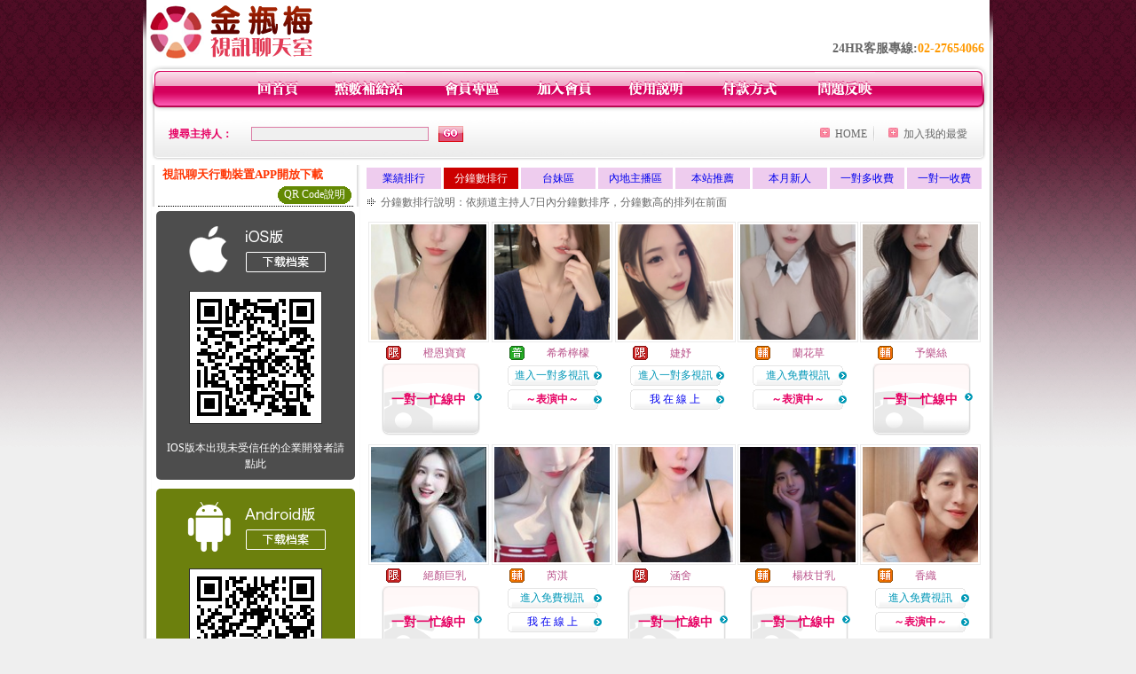

--- FILE ---
content_type: text/html; charset=Big5
request_url: http://girl.momo-965.com/index.phtml?PUT=A_SORT&SORT=N1&ON=1&FID=1524431
body_size: 15355
content:
<html>

<head>
<title>
金瓶梅-全裸視訊走光樂園</title>
<meta http-equiv="PICS-Label" content='(PICS-1.1 "http://www.ticrf.org.tw/chinese/html/06-rating-v11.htm" l gen true for "http://girl.momo-965.com" r (s 3 l 3 v 3 o 0))'>
<meta http-equiv=content-type content="text/html; charset=big5">
<meta name="Keywords" content="">
<meta name="description" content="金瓶梅-視訊視訊主播俱樂部提供您跟正妹線上即時視訊聊天，上百位視訊妹任你挑選，陪你整天不無聊。新手免費註冊會員以及試玩，本站包含限制級內容，未成年者請勿請入。">
<style type="text/css"><!--
.text {
	font-size: 12px;
	line-height: 15px;
	color: #000000;
	text-decoration: none;
}

.link {
	font-size: 12px;
	line-height: 15px;
	color: #000000;
	text-decoration: underline;
}

.link_menu {
	font-size: 15px;
	line-height: 24px;
	text-decoration: underline;
}

.SS {font-size: 10px;line-height: 14px;}
.S {font-size: 11px;line-height: 16px;}
.M {font-size: 13px;line-height: 18px;}
.L {font-size: 15px;line-height: 20px;}
.LL {font-size: 17px;line-height: 22px;}


.t01 {
	font-family: "新細明體";
	font-size: 12px;
	color: #FFFFFF;
}
.t02 {
	font-family: "新細明體";
	font-size: 12px;
	line-height: 14px;
	color: #666666;
	text-decoration: underline;
}
.t03 {
	font-family: "新細明體";
	font-size: 12px;
	line-height: 18px;
	color: #000000;
}
.t04 {
	font-family: "新細明體";
	font-size: 12px;
	color: #FF0066;
}
.t05 {
	font-family: "新細明體";
	font-size: 12px;
	color: #000000;
}
.t06 {
	font-family: "新細明體";
	font-size: 12px;
	color: #FFFFFF;
}
.text1{
	font-family: "新細明體";
	font-size: 12px;
	color: #666666;
}
.text2{
	font-family: "新細明體";
	font-size: 15px;
	color: #990033;
}
.text3{
	font-family: "新細明體";
	font-size: 15px;
	color: #000066;
}
.text4{
	font-family: "新細明體";
	font-size: 12px;
	color: #FF6600;
}
.text5 {
	font-family: "新細明體";
	font-size: 15px;
	color: #000000;
}
.text6 {
	font-family: "新細明體";
	font-size: 12px;
	color: #FF6600;
}
.text7 {
	font-family: "新細明體";
	font-size: 15px;
	color: #FFFFFF;
	font-weight: bold;
}
.manu-black12b {
	font-size:12px;
	font-weight:bold;
	color:#000000;
	height:26px;
	text-align:center;
	line-height:24px;
	background-image: url(images/explain_02.gif);
	background-repeat: repeat-x;
	background-position: center center;
	border-left:#ffffff 1px solid;
	border-right:#ffffff 1px solid;
}
.manu-black12b a:link,.manu-black12b a:visited {color:#000000;}
.manu-black12b a:hover {color:#e60163;}

.manu-white12 {
	font-size:12px;
	color:#ffffff;
	text-align:center;
	height:26px;
	line-height:24px;
	background-image: url(images/explain_04.gif);
	background-repeat: repeat-x;
	background-position: center center;
	border-left:#ffffff 1px solid;
	border-right:#ffffff 1px solid;
}
.manu-white12 a:link,.manu-white12 a:visited {color:#ffffff;}
.manu-white12 a:hover {color:#eeeeee;}
.red-16b {font-size: 16px;font-weight: bold;color:#dc0a8f;line-height:30px;}
.red-16c {font-size: 16px;font-weight: bold;color:#f7006b;line-height:30px;}
.txt-gray {overflow:auto;border:#f4f4f4 1px solid;background-color:#f4f4f4;height:16px;color:#666666;font-size:12px;width:99%;height:125px;}
--></style>
<link href="css/main.css" rel="stylesheet" type="text/css" />
<link href="css/index.css" rel="stylesheet" type="text/css" />
<link href="css/zhuchiren.css" rel="stylesheet" type="text/css" />
<link href="css/baoxiang.css" rel="stylesheet" type="text/css" />
<script src='Scripts/AC_RunActiveContent.js' type='text/javascript'></script>
<script language="JavaScript" type="text/JavaScript">
function CHAT_GO(AID,FORMNAME){
document.form1_GO.AID.value=AID;
document.form1_GO.ROOM.value=AID;
document.form1_GO.MID.value=10000;
if(FORMNAME.uname.value=="" || FORMNAME.uname.value.indexOf("請輸入")!=-1)    {
  alert("請輸入暱稱");
  FORMNAME.uname.focus();
}else{
  var AWidth = screen.width-20;
  var AHeight = screen.height-80;
  if( document.all || document.layers ){
  utchat10000=window.open("","utchat10000","width="+AWidth+",height="+AHeight+",resizable=yes,toolbar=no,location=no,directories=no,status=no,menubar=no,copyhistory=no,top=0,left=0");
  }else{
  utchat10000=window.open("","utchat10000","width="+AWidth+",height="+AHeight+",resizable=yes,toolbar=no,location=no,directories=no,status=no,menubar=no,copyhistory=no,top=0,left=0");
  }
  document.form1_GO.uname.value=FORMNAME.uname.value;
  document.form1_GO.sex.value=FORMNAME.sex.value;
  document.form1_GO.submit();
}
}


function CHAT_GO123(AID){
  document.form1_GO.AID.value=AID;
  document.form1_GO.ROOM.value=AID;
  document.form1_GO.MID.value=10000;
  if(document.form1_GO.uname.value=="")    {
    alert("請輸入暱稱");
  }else{
    var AWidth = screen.width-20;
    var AHeight = screen.height-80;
    if( document.all || document.layers ){
    utchat10000=window.open("","utchat10000","width="+AWidth+",height="+AHeight+",resizable=yes,toolbar=no,location=no,directories=no,status=no,menubar=no,copyhistory=no,top=0,left=0");
    }else{
    utchat10000=window.open("","utchat10000","width="+AWidth+",height="+AHeight+",resizable=yes,toolbar=no,location=no,directories=no,status=no,menubar=no,copyhistory=no,top=0,left=0");
    }
    document.form1_GO.submit();
  }
}

function MM_swapImgRestore() { //v3.0
  var i,x,a=document.MM_sr; for(i=0;a&&i<a.length&&(x=a[i])&&x.oSrc;i++) x.src=x.oSrc;
}

function MM_preloadImages() { //v3.0
  var d=document; if(d.images){ if(!d.MM_p) d.MM_p=new Array();
    var i,j=d.MM_p.length,a=MM_preloadImages.arguments; for(i=0; i<a.length; i++)
    if (a[i].indexOf("#")!=0){ d.MM_p[j]=new Image; d.MM_p[j++].src=a[i];}}
}

function MM_findObj(n, d) { //v4.01
  var p,i,x;  if(!d) d=document; if((p=n.indexOf("?"))>0&&parent.frames.length) {
    d=parent.frames[n.substring(p+1)].document; n=n.substring(0,p);}
  if(!(x=d[n])&&d.all) x=d.all[n]; for (i=0;!x&&i<d.forms.length;i++) x=d.forms[i][n];
  for(i=0;!x&&d.layers&&i<d.layers.length;i++) x=MM_findObj(n,d.layers[i].document);
  if(!x && d.getElementById) x=d.getElementById(n); return x;
}

function MM_swapImage() { //v3.0
  var i,j=0,x,a=MM_swapImage.arguments; document.MM_sr=new Array; for(i=0;i<(a.length-2);i+=3)
   if ((x=MM_findObj(a[i]))!=null){document.MM_sr[j++]=x; if(!x.oSrc) x.oSrc=x.src; x.src=a[i+2];}
}


 function aa() {
   if (window.event.ctrlKey)
       {
     window.event.returnValue = false;
         return false;
       }
 }
 function bb() {
   window.event.returnValue = false;
 }
function MM_openBrWindow(theURL,winName,features) { //v2.0
 window.open(theURL,winName,features);
}


//-->
</script>

</head>
<!--body bgcolor=#000000 text=#000000 link=#0000CC vlink=#3987C6 topMargin=5 marginheight=0 marginwidth=0-->
<body>
<center><div id='main'><div id='main-l'><img src='images/mm69-bg-left.gif' width='4' height='50' /></div><div id='main-m'><table width='950' border='0' align='center' cellpadding='0' cellspacing='0' bgcolor='#FFFFFF'><tr><td width='235' height='70' align='left' valign='middle'><img src='images/mm69_logo.gif' width='235' height='66' /></td><td width='715' align='right' valign='bottom'><span class='black14-b'>24HR客服專線:</span><span class='tel-b'>02-27654066</span>&nbsp;&nbsp;</td></tr><tr><td colspan='2' align='left' valign='middle'><img src='images/mm69_05.gif' width='950' height='10' /></td></tr></table><table width='950' border='0' align='center' cellpadding='0' cellspacing='0' bgcolor='#FFFFFF'><tr><td width='16' align='left' background='images/mm69_08.gif'><img src='images/mm69_07.gif' width='16' height='41' /></td><td width='919' background='images/mm69_08.gif'><table width='730' border='0' align='center' cellpadding='0' cellspacing='0'><tr><td align='center'><a href='./index.phtml?FID=1524431'><img src='images/mm69_10.gif' width='49' height='41' border='0' /></a></td><td align='center'><img src='images/mm69_08.gif' width='1' height='41' /></td><td align='center'><a href='/PAY1/?UID=&FID=1524431' TARGET='_blank'><img src='images/mm69_12.gif' width='83' height='41' /></a></td><td align='center'><img src='images/mm69_08.gif' width='1' height='41' /></td><td align='center'><a href='./index.phtml?PUT=up_logon&FID=1524431'><img src='images/mm69_14.gif' width='67' height='41' border='0' /></a></td><td align='center'><img src='images/mm69_08.gif' width='1' height='41' /></td><td align='center'><a href='./index.phtml?PUT=up_reg&s=1&FID=1524431'><img src='images/mm69_16.gif' width='67' height='41' border='0' /></a></td><td align='center'><img src='images/mm69_08.gif' width='1' height='41' /></td><td align='center'><a href='./index.phtml?PUT=faq&FID=1524431'><img src='images/mm69_18.gif' width='66' height='41' border='0' /></a></td><td align='center'><img src='images/mm69_08.gif' width='1' height='41' /></td><td align='center'><a href='./index.phtml?PUT=pay_doc1&FID=1524431'><img src='images/mm69_20.gif' width='69' height='41' border='0' /></a></td><td align='center'><img src='images/mm69_08.gif' width='1' height='41' /></td><td align='center'><a href='./index.phtml?PUT=mailbox&FID=1524431'><img src='images/mm69_22.gif' width='68' height='41' border='0' /></a></td></tr></table></td><td width='15' align='right' background='images/mm69_08.gif'><img src='images/mm69_24.gif' width='15' height='41' /></td></tr></table><SCRIPT language='JavaScript'>function CHECK_SEARCH_KEY(FORMNAME){var error;if (FORMNAME.KEY_STR.value.length<2){alert('您輸入的搜尋字串必需多於 2 字元!!');FORMNAME.KEY_STR.focus();return false;}return true;}</SCRIPT><table width='950' height='60' border='0' align='center' cellpadding='0' cellspacing='0'><tr><form name='SEARCHFORM' action='./index.phtml' align=center method=POST onSubmit='return CHECK_SEARCH_KEY(SEARCHFORM);'><input type=hidden name='PUT' value=''><input type=hidden name='FID' value='1524431'><td class='top-bg'><table width='900' border='0' align='center' cellpadding='0' cellspacing='0'><tr><td width='93' align='left' class='red12-b'>搜尋主持人：</td><td width='211'><input name='KEY_STR' type='text' class='input-red-border' VALUE='' /></td><td width='191'><input type='image' src='images/mm69_go.gif' width='28' height='18' /></td><td align='right' valign='middle' class='gray-12'>&nbsp;&nbsp;</td><td align='right' width='80' valign='middle' class='gray-12'><img src='images/mm69_add.gif' width='11' height='11' />&nbsp;&nbsp;<a href='./index.phtml?FID=1524431'>HOME</a>&nbsp;</td><td width='10' align='center' valign='middle' class='gray-12'><img src='images/mm69-line.gif' /></td><td width='100' align='right' valign='middle' class='gray-12'><img src='images/mm69_add.gif' width='11' height='11' />&nbsp;&nbsp;<a href='javascript:window.external.AddFavorite ("http://girl.momo-965.com","金瓶梅-全裸視訊走光樂園")'>加入我的最愛</a></td></form></tr></table></td></tr></table><CENTER>
<SCRIPT language='JavaScript'>
function CHECK_SEARCH_KEY(FORMNAME){
  var error;
  if (FORMNAME.KEY_STR.value.length<2){
    alert('您輸入的搜尋字串必需多於 2 字元!!');
    FORMNAME.KEY_STR.focus();
    return false;
  }
  return true;
}
</SCRIPT>
<SCRIPT>
function CHATGO(AID,ACTIONTYPE){
  //document.FORM_GO_CHAT.ACTIONTYPE.value=ACTIONTYPE;
  //document.FORM_GO_CHAT.AID.value=AID;
  //document.FORM_GO_CHAT.ROOM.value=AID;
  //document.FORM_GO_CHAT.MID.value=10000;
  var AW = screen.availWidth;
  var AH = screen.availHeight;
 if( document.all || document.layers ){
   utchat10000=window.open('./V4MEIMEI69/index.phtml?ACTIONTYPE='+ACTIONTYPE+'&MID=10000&ROOM='+AID+'&AID='+AID+'&FID=1524431','utchat10000','width='+AW+',height='+AH+',resizable=yes,toolbar=no,location=no,directories=no,status=no,menubar=no,copyhistory=no,top=0,left=0,scrollbars=yes');
 }else{
   utchat10000=window.open('./V4MEIMEI69/index.phtml?ACTIONTYPE='+ACTIONTYPE+'&MID=10000&ROOM='+AID+'&AID='+AID+'&FID=1524431','utchat10000','width='+AW+',height='+AH+',resizable=yes,toolbar=no,location=no,directories=no,status=no,menubar=no,copyhistory=no,top=0,left=0,scrollbars=yes');
 }}</SCRIPT><table width='0' border='0' cellpadding='0' cellspacing='0'><TR><TD></TD></TR>
<form method='GET' action='./V4MEIMEI69/index.phtml'  target='utchat10000' name='FORM_GO_CHAT'>
<input type='HIDDEN' name='uname' value=''>
<input type='HIDDEN' name='password' value=''>
<input type='HIDDEN' name='sex' value=''>
<input type='HIDDEN' name='sextype' value=''>
<input type='HIDDEN' name='age' value=''>
<input type='HIDDEN' name='NICKNAME' value=''><input type='HIDDEN' name='USERID' value=''><input type='HIDDEN' name='USER_PASSWORD' value=''><input type='HIDDEN' name='ACTIONTYPE' value=''><input type='HIDDEN' name='MID' value='1524431'>
<input type='HIDDEN' name='UID' value=''>
<input type='HIDDEN' name='ROOM' value=''>
<input type='HIDDEN' name='AID' value=''>
<input type='HIDDEN' name='FID' value='1524431'>
</form></TABLE><table width='100%' border='0' cellpadding='0' cellspacing='0' bgcolor='#FFFFFF'><tr><td height='5'></td></tr></table><table width='938' border='0' align='center' cellpadding='0' cellspacing='0'><table width='938' border='0' align='center' cellpadding='0' cellspacing='0'><tr><td width='234' align='center' valign='top' class='box-bg3'><!--app下載-->
 <table width='220' border='0' align='center' cellpadding='2' cellspacing='0' bgcolor='#FFFFFF' style='border-bottom:1px dotted '>
<tr>
<td width='100%' style='padding-left:5px;'><strong><font color='#FF3300' class='M'>視訊聊天行動裝置APP開放下載</font></strong></td>
</tr>

<tr>
<td>
<table width='100%' border='0' align='CENTER' cellpadding='0' cellspacing='0' bgcolor='#FFFFFF'>
<tr><!--td width='83' height='20' align='center' background='/APK/images/app_btnbg.gif'>
<a href='/APK/app.phtml' target='_blank' style='font-size:12px; color:#FFFFFF'>APP使用說明</a></td-->
<td>&nbsp;</td><td width='83' height='20' align='center' background='/APK/images/app_btnbg.gif'><a href='/APK/qrcode.phtml' target='_blank' style='font-size:12px; color:#FFFFFF'>QR Code說明</a></td></tr>
<tr></tr>
</table>
</td>
</tr>
</table>
<table width='100%' border='0' align='center' cellpadding='5' cellspacing='0' bgcolor='#FFFFFF' style='margin-bottom:10px'>
<tr>
<td>
<table width='100%' align='center' bgcolor='#4d4d4d' cellspacing='0'style='color:#ffffff;line-height:1.5;border-radius: 5px;'>
<tr><td align='center' style='padding-top:5px'><a href='/APK/?WEBID=U69&O1=IOS&FID=1524431' target='_top'><img src='/APK/images/iosapp_btncn.png' border='0'></a></td></tr><tr><td align='center' style='padding:9px'><a href='/APK/?WEBID=U69&O1=IOS&FID=1524431' target='_top'><img src='/APK/U69/PNG/IOS/AAWEB2217.png' style='border:1px solid #333333'></a></td></tr>
<tr><td align='center' style='padding:9px'>
<a href='https://support.apple.com/zh-tw/HT204460' target='_blank'><FONT COLOR='#FFFFFF'>IOS版本出現未受信任的企業開發者請點此</FONT></a>
</td></tr>


</table>
</td>
</tr>
<tr>
<td>
<table width='100%' align='center' bgcolor='#6c800d' cellspacing='0'style='color:#ffffff;line-height:1.5;border-radius: 5px;'>
<tr><td align='center' style='padding-top:5px'><a href='/APK/?WEBID=U69&O1=AN&FID=1524431'><img src='/APK/images/androidapp_btncn.png' border='0'></a></td></tr>
<!--android QRcode-->
<tr><td align='center' style='padding:9px'><a href='/APK/?WEBID=U69&O1=AN&FID=1524431'><img src='/APK/U69/PNG/AN/AAWEB2217.png' style='border:1px solid #333333'></a></td></tr>

<tr><td align='center' style='padding:9px'>
<a href='http://happy-yblog.blogspot.tw/2013/11/android-unknown-sources.html' target='_blank'><FONT COLOR='#FFFFFF'>Android版本需開啟允許未知來源</a>
</td></tr>


</table>
</td>
</tr>
<!--tr>
<td align='left'>
<a href='/APK/faq.phtml#faq1-09' target='_blank' style='color:#0088cc'> → iOS安裝後出現 '尚未信任企業級開發人員' 請點此</a><br>
<a href='/APK/faq.phtml#faq1-10' target='_blank' style='color:#0088cc'> → 暫不支援QQ 與微信掃一掃, 其它下載方式請點此</a> <br>
</td>
</tr--><tr><td align='left'></td></tr></table><!--app下載 end--><table width='234' border='0' align='center' cellpadding='0' cellspacing='0'><tr><td height='8' bgcolor='#FFFFFF'></td></tr><tr><td class='manu-1'></td></tr><tr><td align='center' valign='bottom' class='xinren-pic'><img src='images/mm69_66.jpg' /></td></tr><tr><td align='center' valign='bottom'><table width='100%' border='0' cellspacing='0' cellpadding='0' style='margin-top:10px;'><tr><td width='13%' align='right'><B><FONT COLOR='RED'>1</FONT></B></td><td width='29%' align='right' class='xinren-pic-s'><br />&nbsp;<A href='./?PUT=a_show&AID=296067&FID=1524431&R2=&CHANNEL=' ><img src='/A_PH/296067/1-135x135.jpg' /></a></td><td width='58%' align='center' valign='middle' class='gray-12'><table width='100%' border='0' cellspacing='0' cellpadding='0'><TR><TD WIDTH='30' ALIGN='CENTER'><img src='/images/slevel0.gif' width='17' height='16' BORDER=0 ALT='節目等級為普通級適合所有年齡層進入'></TD><TD ALIGN='LEFT'><A href='./?PUT=a_show&AID=296067&FID=1524431&R2=&CHANNEL=' >甜心婷 </a></TD></TR></TABLE><A href="Javascript:CHATGO('296067','4');"><span class='pink12'>~我在線上~</span></a></td></tr><tr><td width='13%' align='right'><B><FONT COLOR='RED'>2</FONT></B></td><td width='29%' align='right' class='xinren-pic-s'><br />&nbsp;<A href='./?PUT=a_show&AID=296058&FID=1524431&R2=&CHANNEL=' ><img src='/A_PH/296058/1-135x135.jpg' /></a></td><td width='58%' align='center' valign='middle' class='gray-12'><table width='100%' border='0' cellspacing='0' cellpadding='0'><TR><TD WIDTH='30' ALIGN='CENTER'><img src='/images/slevel2.gif' width='17' height='16' BORDER=0 ALT='節目等級為輔導級適合年齡滿18歲之成人進入'></TD><TD ALIGN='LEFT'><A href='./?PUT=a_show&AID=296058&FID=1524431&R2=&CHANNEL=' >梅子蜡菊 </a></TD></TR></TABLE><A href="Javascript:CHATGO('296058','4');"><span class='pink12'>~我在線上~</span></a></td></tr><tr><td width='13%' align='right'><B><FONT COLOR='RED'>3</FONT></B></td><td width='29%' align='right' class='xinren-pic-s'><br />&nbsp;<A href='./?PUT=a_show&AID=295965&FID=1524431&R2=&CHANNEL=' ><img src='/A_PH/295965/1-135x135.jpg' /></a></td><td width='58%' align='center' valign='middle' class='gray-12'><table width='100%' border='0' cellspacing='0' cellpadding='0'><TR><TD WIDTH='30' ALIGN='CENTER'><img src='/images/slevel0.gif' width='17' height='16' BORDER=0 ALT='節目等級為普通級適合所有年齡層進入'></TD><TD ALIGN='LEFT'><A href='./?PUT=a_show&AID=295965&FID=1524431&R2=&CHANNEL=' >清顏阿 </a></TD></TR></TABLE><A href="Javascript:CHATGO('295965','4');"><span class='pink12'>~我在線上~</span></a></td></tr><tr><td width='13%' align='right'><B><FONT COLOR='RED'>4</FONT></B></td><td width='29%' align='right' class='xinren-pic-s'><br />&nbsp;<A href='./?PUT=a_show&AID=295942&FID=1524431&R2=&CHANNEL=' ><img src='/A_PH/295942/1-135x135.jpg' /></a></td><td width='58%' align='center' valign='middle' class='gray-12'><table width='100%' border='0' cellspacing='0' cellpadding='0'><TR><TD WIDTH='30' ALIGN='CENTER'><img src='/images/slevel2.gif' width='17' height='16' BORDER=0 ALT='節目等級為輔導級適合年齡滿18歲之成人進入'></TD><TD ALIGN='LEFT'><A href='./?PUT=a_show&AID=295942&FID=1524431&R2=&CHANNEL=' >sweetMandy </a></TD></TR></TABLE><A href="Javascript:CHATGO('295942','4');"><span class='pink12'>~我在線上~</span></a></td></tr><tr><td width='13%' align='right'><B><FONT COLOR='RED'>5</FONT></B></td><td width='29%' align='right' class='xinren-pic-s'><br />&nbsp;<A href='./?PUT=a_show&AID=295922&FID=1524431&R2=&CHANNEL=' ><img src='/A_PH/295922/1-135x135.jpg' /></a></td><td width='58%' align='center' valign='middle' class='gray-12'><table width='100%' border='0' cellspacing='0' cellpadding='0'><TR><TD WIDTH='30' ALIGN='CENTER'><img src='/images/slevel0.gif' width='17' height='16' BORDER=0 ALT='節目等級為普通級適合所有年齡層進入'></TD><TD ALIGN='LEFT'><A href='./?PUT=a_show&AID=295922&FID=1524431&R2=&CHANNEL=' >yiyi </a></TD></TR></TABLE><A href="Javascript:CHATGO('295922','4');"><span class='pink12'>~我在線上~</span></a></td></tr><tr><td width='13%' align='right'><B><FONT COLOR='RED'>6</FONT></B></td><td width='29%' align='right' class='xinren-pic-s'><br />&nbsp;<A href='./?PUT=a_show&AID=295866&FID=1524431&R2=&CHANNEL=' ><img src='/A_PH/295866/1-135x135.jpg' /></a></td><td width='58%' align='center' valign='middle' class='gray-12'><table width='100%' border='0' cellspacing='0' cellpadding='0'><TR><TD WIDTH='30' ALIGN='CENTER'><img src='/images/slevel1.gif' width='17' height='16' BORDER=0 ALT='節目等級為限制級適合年齡滿21歲之成人進入'></TD><TD ALIGN='LEFT'><A href='./?PUT=a_show&AID=295866&FID=1524431&R2=&CHANNEL=' >越南宜子 </a></TD></TR></TABLE><A href="Javascript:CHATGO('295866','4');"><span class='pink12'>~我在線上~</span></a></td></tr><tr><td width='13%' align='right'><B><FONT COLOR='RED'>7</FONT></B></td><td width='29%' align='right' class='xinren-pic-s'><br />&nbsp;<A href='./?PUT=a_show&AID=295852&FID=1524431&R2=&CHANNEL=' ><img src='/A_PH/295852/1-135x135.jpg' /></a></td><td width='58%' align='center' valign='middle' class='gray-12'><table width='100%' border='0' cellspacing='0' cellpadding='0'><TR><TD WIDTH='30' ALIGN='CENTER'><img src='/images/slevel2.gif' width='17' height='16' BORDER=0 ALT='節目等級為輔導級適合年齡滿18歲之成人進入'></TD><TD ALIGN='LEFT'><A href='./?PUT=a_show&AID=295852&FID=1524431&R2=&CHANNEL=' >秋戀小姨 </a></TD></TR></TABLE><A href="Javascript:CHATGO('295852','4');"><span class='pink12'>~我在線上~</span></a></td></tr><tr><td width='13%' align='right'><B><FONT COLOR='RED'>8</FONT></B></td><td width='29%' align='right' class='xinren-pic-s'><br />&nbsp;<A href='./?PUT=a_show&AID=295762&FID=1524431&R2=&CHANNEL=' ><img src='/A_PH/295762/1-135x135.jpg' /></a></td><td width='58%' align='center' valign='middle' class='gray-12'><table width='100%' border='0' cellspacing='0' cellpadding='0'><TR><TD WIDTH='30' ALIGN='CENTER'><img src='/images/slevel2.gif' width='17' height='16' BORDER=0 ALT='節目等級為輔導級適合年齡滿18歲之成人進入'></TD><TD ALIGN='LEFT'><A href='./?PUT=a_show&AID=295762&FID=1524431&R2=&CHANNEL=' >18號 </a></TD></TR></TABLE><span class='red12-b'>~表演中~</span></td></tr><tr><td width='13%' align='right'><B><FONT COLOR='RED'>9</FONT></B></td><td width='29%' align='right' class='xinren-pic-s'><br />&nbsp;<A href='./?PUT=a_show&AID=295730&FID=1524431&R2=&CHANNEL=' ><img src='/A_PH/295730/1-135x135.jpg' /></a></td><td width='58%' align='center' valign='middle' class='gray-12'><table width='100%' border='0' cellspacing='0' cellpadding='0'><TR><TD WIDTH='30' ALIGN='CENTER'><img src='/images/slevel1.gif' width='17' height='16' BORDER=0 ALT='節目等級為限制級適合年齡滿21歲之成人進入'></TD><TD ALIGN='LEFT'><A href='./?PUT=a_show&AID=295730&FID=1524431&R2=&CHANNEL=' >尤咪 </a></TD></TR></TABLE><A href="Javascript:CHATGO('295730','4');"><span class='pink12'>~我在線上~</span></a></td></tr><tr><td width='13%' align='right'><B><FONT COLOR='RED'>10</FONT></B></td><td width='29%' align='right' class='xinren-pic-s'><br />&nbsp;<A href='./?PUT=a_show&AID=295728&FID=1524431&R2=&CHANNEL=' ><img src='/A_PH/295728/1-135x135.jpg' /></a></td><td width='58%' align='center' valign='middle' class='gray-12'><table width='100%' border='0' cellspacing='0' cellpadding='0'><TR><TD WIDTH='30' ALIGN='CENTER'><img src='/images/slevel1.gif' width='17' height='16' BORDER=0 ALT='節目等級為限制級適合年齡滿21歲之成人進入'></TD><TD ALIGN='LEFT'><A href='./?PUT=a_show&AID=295728&FID=1524431&R2=&CHANNEL=' >甜蜜少婦 </a></TD></TR></TABLE><A href="Javascript:CHATGO('295728','4');"><span class='pink12'>~我在線上~</span></a></td></tr><tr><td width='13%' align='right'><B><FONT COLOR='RED'>11</FONT></B></td><td width='29%' align='right' class='xinren-pic-s'><br />&nbsp;<A href='./?PUT=a_show&AID=295722&FID=1524431&R2=&CHANNEL=' ><img src='/A_PH/295722/1-135x135.jpg' /></a></td><td width='58%' align='center' valign='middle' class='gray-12'><table width='100%' border='0' cellspacing='0' cellpadding='0'><TR><TD WIDTH='30' ALIGN='CENTER'><img src='/images/slevel2.gif' width='17' height='16' BORDER=0 ALT='節目等級為輔導級適合年齡滿18歲之成人進入'></TD><TD ALIGN='LEFT'><A href='./?PUT=a_show&AID=295722&FID=1524431&R2=&CHANNEL=' >妍函 </a></TD></TR></TABLE><A href="Javascript:CHATGO('295722','4');"><span class='pink12'>~我在線上~</span></a></td></tr><tr><td width='13%' align='right'><B><FONT COLOR='RED'>12</FONT></B></td><td width='29%' align='right' class='xinren-pic-s'><br />&nbsp;<A href='./?PUT=a_show&AID=295697&FID=1524431&R2=&CHANNEL=' ><img src='/A_PH/295697/1-135x135.jpg' /></a></td><td width='58%' align='center' valign='middle' class='gray-12'><table width='100%' border='0' cellspacing='0' cellpadding='0'><TR><TD WIDTH='30' ALIGN='CENTER'><img src='/images/slevel0.gif' width='17' height='16' BORDER=0 ALT='節目等級為普通級適合所有年齡層進入'></TD><TD ALIGN='LEFT'><A href='./?PUT=a_show&AID=295697&FID=1524431&R2=&CHANNEL=' >波多野沉 </a></TD></TR></TABLE><A href="Javascript:CHATGO('295697','4');"><span class='pink12'>~我在線上~</span></a></td></tr><tr><td width='13%' align='right'><B><FONT COLOR='RED'>13</FONT></B></td><td width='29%' align='right' class='xinren-pic-s'><br />&nbsp;<A href='./?PUT=a_show&AID=295696&FID=1524431&R2=&CHANNEL=' ><img src='/A_PH/295696/1-135x135.jpg' /></a></td><td width='58%' align='center' valign='middle' class='gray-12'><table width='100%' border='0' cellspacing='0' cellpadding='0'><TR><TD WIDTH='30' ALIGN='CENTER'><img src='/images/slevel0.gif' width='17' height='16' BORDER=0 ALT='節目等級為普通級適合所有年齡層進入'></TD><TD ALIGN='LEFT'><A href='./?PUT=a_show&AID=295696&FID=1524431&R2=&CHANNEL=' >甜夢少女 </a></TD></TR></TABLE><A href="Javascript:CHATGO('295696','4');"><span class='pink12'>~我在線上~</span></a></td></tr><tr><td width='13%' align='right'><B><FONT COLOR='RED'>14</FONT></B></td><td width='29%' align='right' class='xinren-pic-s'><br />&nbsp;<A href='./?PUT=a_show&AID=295688&FID=1524431&R2=&CHANNEL=' ><img src='/A_PH/295688/1-135x135.jpg' /></a></td><td width='58%' align='center' valign='middle' class='gray-12'><table width='100%' border='0' cellspacing='0' cellpadding='0'><TR><TD WIDTH='30' ALIGN='CENTER'><img src='/images/slevel1.gif' width='17' height='16' BORDER=0 ALT='節目等級為限制級適合年齡滿21歲之成人進入'></TD><TD ALIGN='LEFT'><A href='./?PUT=a_show&AID=295688&FID=1524431&R2=&CHANNEL=' >越南宣典 </a></TD></TR></TABLE><A href="Javascript:CHATGO('295688','4');"><span class='pink12'>~我在線上~</span></a></td></tr><tr><td width='13%' align='right'><B><FONT COLOR='RED'>15</FONT></B></td><td width='29%' align='right' class='xinren-pic-s'><br />&nbsp;<A href='./?PUT=a_show&AID=295566&FID=1524431&R2=&CHANNEL=' ><img src='/A_PH/295566/1-135x135.jpg' /></a></td><td width='58%' align='center' valign='middle' class='gray-12'><table width='100%' border='0' cellspacing='0' cellpadding='0'><TR><TD WIDTH='30' ALIGN='CENTER'><img src='/images/slevel1.gif' width='17' height='16' BORDER=0 ALT='節目等級為限制級適合年齡滿21歲之成人進入'></TD><TD ALIGN='LEFT'><A href='./?PUT=a_show&AID=295566&FID=1524431&R2=&CHANNEL=' >鄰家嫂仔 </a></TD></TR></TABLE><A href="Javascript:CHATGO('295566','4');"><span class='pink12'>~我在線上~</span></a></td></tr><tr><td width='13%' align='right'><B><FONT COLOR='RED'>16</FONT></B></td><td width='29%' align='right' class='xinren-pic-s'><br />&nbsp;<A href='./?PUT=a_show&AID=295479&FID=1524431&R2=&CHANNEL=' ><img src='/A_PH/295479/1-135x135.jpg' /></a></td><td width='58%' align='center' valign='middle' class='gray-12'><table width='100%' border='0' cellspacing='0' cellpadding='0'><TR><TD WIDTH='30' ALIGN='CENTER'><img src='/images/slevel1.gif' width='17' height='16' BORDER=0 ALT='節目等級為限制級適合年齡滿21歲之成人進入'></TD><TD ALIGN='LEFT'><A href='./?PUT=a_show&AID=295479&FID=1524431&R2=&CHANNEL=' >呼呼慾出 </a></TD></TR></TABLE><A href="Javascript:CHATGO('295479','4');"><span class='pink12'>~我在線上~</span></a></td></tr><tr><td width='13%' align='right'><B><FONT COLOR='RED'>17</FONT></B></td><td width='29%' align='right' class='xinren-pic-s'><br />&nbsp;<A href='./?PUT=a_show&AID=295444&FID=1524431&R2=&CHANNEL=' ><img src='/A_PH/295444/1-135x135.jpg' /></a></td><td width='58%' align='center' valign='middle' class='gray-12'><table width='100%' border='0' cellspacing='0' cellpadding='0'><TR><TD WIDTH='30' ALIGN='CENTER'><img src='/images/slevel2.gif' width='17' height='16' BORDER=0 ALT='節目等級為輔導級適合年齡滿18歲之成人進入'></TD><TD ALIGN='LEFT'><A href='./?PUT=a_show&AID=295444&FID=1524431&R2=&CHANNEL=' >薇葳 </a></TD></TR></TABLE><span class='red12-b'>~表演中~</span></td></tr><tr><td width='13%' align='right'><B><FONT COLOR='RED'>18</FONT></B></td><td width='29%' align='right' class='xinren-pic-s'><br />&nbsp;<A href='./?PUT=a_show&AID=295332&FID=1524431&R2=&CHANNEL=' ><img src='/A_PH/295332/1-135x135.jpg' /></a></td><td width='58%' align='center' valign='middle' class='gray-12'><table width='100%' border='0' cellspacing='0' cellpadding='0'><TR><TD WIDTH='30' ALIGN='CENTER'><img src='/images/slevel0.gif' width='17' height='16' BORDER=0 ALT='節目等級為普通級適合所有年齡層進入'></TD><TD ALIGN='LEFT'><A href='./?PUT=a_show&AID=295332&FID=1524431&R2=&CHANNEL=' >Reina </a></TD></TR></TABLE><span class='red12-b'>~表演中~</span></td></tr><tr><td width='13%' align='right'><B><FONT COLOR='RED'>19</FONT></B></td><td width='29%' align='right' class='xinren-pic-s'><br />&nbsp;<A href='./?PUT=a_show&AID=295282&FID=1524431&R2=&CHANNEL=' ><img src='/A_PH/295282/1-135x135.jpg' /></a></td><td width='58%' align='center' valign='middle' class='gray-12'><table width='100%' border='0' cellspacing='0' cellpadding='0'><TR><TD WIDTH='30' ALIGN='CENTER'><img src='/images/slevel1.gif' width='17' height='16' BORDER=0 ALT='節目等級為限制級適合年齡滿21歲之成人進入'></TD><TD ALIGN='LEFT'><A href='./?PUT=a_show&AID=295282&FID=1524431&R2=&CHANNEL=' >軟萌 </a></TD></TR></TABLE><A href="Javascript:CHATGO('295282','4');"><span class='pink12'>~我在線上~</span></a></td></tr><tr><td width='13%' align='right'><B><FONT COLOR='RED'>20</FONT></B></td><td width='29%' align='right' class='xinren-pic-s'><br />&nbsp;<A href='./?PUT=a_show&AID=295274&FID=1524431&R2=&CHANNEL=' ><img src='/A_PH/295274/1-135x135.jpg' /></a></td><td width='58%' align='center' valign='middle' class='gray-12'><table width='100%' border='0' cellspacing='0' cellpadding='0'><TR><TD WIDTH='30' ALIGN='CENTER'><img src='/images/slevel0.gif' width='17' height='16' BORDER=0 ALT='節目等級為普通級適合所有年齡層進入'></TD><TD ALIGN='LEFT'><A href='./?PUT=a_show&AID=295274&FID=1524431&R2=&CHANNEL=' >詠涵命理 </a></TD></TR></TABLE><A href="Javascript:CHATGO('295274','4');"><span class='pink12'>~我在線上~</span></a></td></tr></table></td></tr><tr><td height='22' align='center' valign='bottom'><img src='images/mm69_56.gif' width='234' height='20' /></td></tr></table><img src='/images/18r.jpg' width='228' height='140' alt='18r'></td><td width='6'></td><td width='700' align='center' valign='top'><table width='100%' border='0' align='center' cellpadding='3' cellspacing='3' CLASS='M'><TR><td align='CENTER' WIDTH='12%' BGCOLOR='#EECCEE'><a href='./index.phtml?PUT=A_SORT&SORT=N&ON=1&FID=1524431'>業績排行</a></td><td align='CENTER' WIDTH='12%' BGCOLOR='#CC0000'><a href='./index.phtml?PUT=A_SORT&SORT=N1&ON=1&FID=1524431'><FONT COLOR='#FFFFFF'>分鐘數排行</FONT></a></td><td align='CENTER' WIDTH='12%' BGCOLOR='#EECCEE'><a href='./index.phtml?PUT=A_SORT&SORT=TW&FID=1524431'>台妹區</a></td><td align='CENTER' WIDTH='12%' BGCOLOR='#EECCEE'><a href='./index.phtml?PUT=A_SORT&SORT=CN&FID=1524431'>內地主播區</a></td><td align='CENTER' WIDTH='12%' BGCOLOR='#EECCEE'><a href='./index.phtml?PUT=A_SORT&SORT=HOT&ON=1&FID=1524431'>本站推薦</a></td><td align='CENTER' WIDTH='12%' BGCOLOR='#EECCEE'><a href='./index.phtml?PUT=A_SORT&SORT=NEW&ON=1&FID=1524431'>本月新人</a></td><td align='CENTER' WIDTH='12%' BGCOLOR='#EECCEE'><a href='./index.phtml?PUT=A_SORT&SORT=R6&ON=1&FID=1524431'>一對多收費</a></td><td align='CENTER' WIDTH='12%' BGCOLOR='#EECCEE'><a href='./index.phtml?PUT=A_SORT&SORT=R7&ON=1&FID=1524431'>一對一收費</a></td></tr></table><TABLE border='0' width='99%' cellspacing='0' cellpadding='0' CLASS=SS ALIGN=CENTER><tr><td colspan='5' height='24' align='left' valign='bottom' class='gray-12'><img src='images/mm69_48.gif' />&nbsp;&nbsp;分鐘數排行說明：依頻道主持人7日內分鐘數排序，分鐘數高的排列在前面</td></tr><TR><td width='20%' valign='top' scope='col'><table width='100%' border='0' cellspacing='0' cellpadding='0'><tr><td align='center' class='liaotian-pic'><A href='./index.phtml?PUT=a_show&AID=288985&FID=1524431&R2=&CHANNEL='><img src='/A_PH/288985/3-135x135.jpg' WIDTH='130'/></a></td></tr><tr><td align='center'><table width='100%' border='0' cellspacing='0' cellpadding='0'><TR><TD WIDTH='60' ALIGN='CENTER'><img src='/images/slevel1.gif' width='17' height='16' BORDER=0 ALT='節目等級為限制級適合年齡滿21歲之成人進入'></TD><TD ALIGN='LEFT'><span class='gray-12'><A href='./index.phtml?PUT=a_show&AID=288985&FID=1524431&R2=&CHANNEL='></a></span>&nbsp;<span class='red12-c'><A href='./index.phtml?PUT=a_show&AID=288985&FID=1524431&R2=&CHANNEL='>橙恩寶寶 </a></span></TD></TR></TABLE></td></tr><tr><td align='center' valign='middle' class='box-zt2'><font class='zt-red14b'>一對一忙線中</font></td></tr></table></TD><td width='20%' valign='top' scope='col'><table width='100%' border='0' cellspacing='0' cellpadding='0'><tr><td align='center' class='liaotian-pic'><A href='./index.phtml?PUT=a_show&AID=294794&FID=1524431&R2=&CHANNEL='><img src='/A_PH/294794/3-135x135.jpg' WIDTH='130'/></a></td></tr><tr><td align='center'><table width='100%' border='0' cellspacing='0' cellpadding='0'><TR><TD WIDTH='60' ALIGN='CENTER'><img src='/images/slevel0.gif' width='17' height='16' BORDER=0 ALT='節目等級為普通級適合所有年齡層進入'></TD><TD ALIGN='LEFT'><span class='gray-12'><A href='./index.phtml?PUT=a_show&AID=294794&FID=1524431&R2=&CHANNEL='></a></span>&nbsp;<span class='red12-c'><A href='./index.phtml?PUT=a_show&AID=294794&FID=1524431&R2=&CHANNEL='>希希檸檬 </a></span></TD></TR></TABLE></td></tr><tr><td align='center' class='box-zt'><A href="Javascript:CHATGO('294794','4');" class='zt-blue12'>進入一對多視訊</A><br><font class='zt-red12b'>～表演中～</font><br></td></tr></table></TD><td width='20%' valign='top' scope='col'><table width='100%' border='0' cellspacing='0' cellpadding='0'><tr><td align='center' class='liaotian-pic'><A href='./index.phtml?PUT=a_show&AID=285200&FID=1524431&R2=&CHANNEL='><img src='/A_PH/285200/3-135x135.jpg' WIDTH='130'/></a></td></tr><tr><td align='center'><table width='100%' border='0' cellspacing='0' cellpadding='0'><TR><TD WIDTH='60' ALIGN='CENTER'><img src='/images/slevel1.gif' width='17' height='16' BORDER=0 ALT='節目等級為限制級適合年齡滿21歲之成人進入'></TD><TD ALIGN='LEFT'><span class='gray-12'><A href='./index.phtml?PUT=a_show&AID=285200&FID=1524431&R2=&CHANNEL='></a></span>&nbsp;<span class='red12-c'><A href='./index.phtml?PUT=a_show&AID=285200&FID=1524431&R2=&CHANNEL='>婕妤 </a></span></TD></TR></TABLE></td></tr><tr><td align='center' class='box-zt'><A href="Javascript:CHATGO('285200','4');" class='zt-blue12'>進入一對多視訊</A><br><A href='./index.phtml?PUT=a_show&AID=285200&FID=1524431&R2=&CHANNEL='> 我 在 線 上</font></a></span><br></td></tr></table></TD><td width='20%' valign='top' scope='col'><table width='100%' border='0' cellspacing='0' cellpadding='0'><tr><td align='center' class='liaotian-pic'><A href='./index.phtml?PUT=a_show&AID=172726&FID=1524431&R2=&CHANNEL='><img src='/A_PH/172726/3-135x135.jpg' WIDTH='130'/></a></td></tr><tr><td align='center'><table width='100%' border='0' cellspacing='0' cellpadding='0'><TR><TD WIDTH='60' ALIGN='CENTER'><img src='/images/slevel2.gif' width='17' height='16' BORDER=0 ALT='節目等級為輔導級適合年齡滿18歲之成人進入'></TD><TD ALIGN='LEFT'><span class='gray-12'><A href='./index.phtml?PUT=a_show&AID=172726&FID=1524431&R2=&CHANNEL='></a></span>&nbsp;<span class='red12-c'><A href='./index.phtml?PUT=a_show&AID=172726&FID=1524431&R2=&CHANNEL='>蘭花草 </a></span></TD></TR></TABLE></td></tr><tr><td align='center' class='box-zt'><A href="Javascript:CHATGO('172726','4');" class='zt-blue12'>進入免費視訊</A><br><font class='zt-red12b'>～表演中～</font><br></td></tr></table></TD><td width='20%' valign='top' scope='col'><table width='100%' border='0' cellspacing='0' cellpadding='0'><tr><td align='center' class='liaotian-pic'><A href='./index.phtml?PUT=a_show&AID=252528&FID=1524431&R2=&CHANNEL='><img src='/A_PH/252528/3-135x135.jpg' WIDTH='130'/></a></td></tr><tr><td align='center'><table width='100%' border='0' cellspacing='0' cellpadding='0'><TR><TD WIDTH='60' ALIGN='CENTER'><img src='/images/slevel2.gif' width='17' height='16' BORDER=0 ALT='節目等級為輔導級適合年齡滿18歲之成人進入'></TD><TD ALIGN='LEFT'><span class='gray-12'><A href='./index.phtml?PUT=a_show&AID=252528&FID=1524431&R2=&CHANNEL='></a></span>&nbsp;<span class='red12-c'><A href='./index.phtml?PUT=a_show&AID=252528&FID=1524431&R2=&CHANNEL='>予樂絲 </a></span></TD></TR></TABLE></td></tr><tr><td align='center' valign='middle' class='box-zt2'><font class='zt-red14b'>一對一忙線中</font></td></tr></table></TD><TR></TR><TR><td width='20%' valign='top' scope='col'><table width='100%' border='0' cellspacing='0' cellpadding='0'><tr><td align='center' class='liaotian-pic'><A href='./index.phtml?PUT=a_show&AID=280453&FID=1524431&R2=&CHANNEL='><img src='/A_PH/280453/3-135x135.jpg' WIDTH='130'/></a></td></tr><tr><td align='center'><table width='100%' border='0' cellspacing='0' cellpadding='0'><TR><TD WIDTH='60' ALIGN='CENTER'><img src='/images/slevel1.gif' width='17' height='16' BORDER=0 ALT='節目等級為限制級適合年齡滿21歲之成人進入'></TD><TD ALIGN='LEFT'><span class='gray-12'><A href='./index.phtml?PUT=a_show&AID=280453&FID=1524431&R2=&CHANNEL='></a></span>&nbsp;<span class='red12-c'><A href='./index.phtml?PUT=a_show&AID=280453&FID=1524431&R2=&CHANNEL='>絕顏巨乳 </a></span></TD></TR></TABLE></td></tr><tr><td align='center' valign='middle' class='box-zt2'><font class='zt-red14b'>一對一忙線中</font></td></tr></table></TD><td width='20%' valign='top' scope='col'><table width='100%' border='0' cellspacing='0' cellpadding='0'><tr><td align='center' class='liaotian-pic'><A href='./index.phtml?PUT=a_show&AID=239657&FID=1524431&R2=&CHANNEL='><img src='/A_PH/239657/3-135x135.jpg' WIDTH='130'/></a></td></tr><tr><td align='center'><table width='100%' border='0' cellspacing='0' cellpadding='0'><TR><TD WIDTH='60' ALIGN='CENTER'><img src='/images/slevel2.gif' width='17' height='16' BORDER=0 ALT='節目等級為輔導級適合年齡滿18歲之成人進入'></TD><TD ALIGN='LEFT'><span class='gray-12'><A href='./index.phtml?PUT=a_show&AID=239657&FID=1524431&R2=&CHANNEL='></a></span>&nbsp;<span class='red12-c'><A href='./index.phtml?PUT=a_show&AID=239657&FID=1524431&R2=&CHANNEL='>芮淇 </a></span></TD></TR></TABLE></td></tr><tr><td align='center' class='box-zt'><A href="Javascript:CHATGO('239657','4');" class='zt-blue12'>進入免費視訊</A><br><A href='./index.phtml?PUT=a_show&AID=239657&FID=1524431&R2=&CHANNEL='> 我 在 線 上</font></a></span><br></td></tr></table></TD><td width='20%' valign='top' scope='col'><table width='100%' border='0' cellspacing='0' cellpadding='0'><tr><td align='center' class='liaotian-pic'><A href='./index.phtml?PUT=a_show&AID=104124&FID=1524431&R2=&CHANNEL='><img src='/A_PH/104124/3-135x135.jpg' WIDTH='130'/></a></td></tr><tr><td align='center'><table width='100%' border='0' cellspacing='0' cellpadding='0'><TR><TD WIDTH='60' ALIGN='CENTER'><img src='/images/slevel1.gif' width='17' height='16' BORDER=0 ALT='節目等級為限制級適合年齡滿21歲之成人進入'></TD><TD ALIGN='LEFT'><span class='gray-12'><A href='./index.phtml?PUT=a_show&AID=104124&FID=1524431&R2=&CHANNEL='></a></span>&nbsp;<span class='red12-c'><A href='./index.phtml?PUT=a_show&AID=104124&FID=1524431&R2=&CHANNEL='>涵舍 </a></span></TD></TR></TABLE></td></tr><tr><td align='center' valign='middle' class='box-zt2'><font class='zt-red14b'>一對一忙線中</font></td></tr></table></TD><td width='20%' valign='top' scope='col'><table width='100%' border='0' cellspacing='0' cellpadding='0'><tr><td align='center' class='liaotian-pic'><A href='./index.phtml?PUT=a_show&AID=242409&FID=1524431&R2=&CHANNEL='><img src='/A_PH/242409/3-135x135.jpg' WIDTH='130'/></a></td></tr><tr><td align='center'><table width='100%' border='0' cellspacing='0' cellpadding='0'><TR><TD WIDTH='60' ALIGN='CENTER'><img src='/images/slevel2.gif' width='17' height='16' BORDER=0 ALT='節目等級為輔導級適合年齡滿18歲之成人進入'></TD><TD ALIGN='LEFT'><span class='gray-12'><A href='./index.phtml?PUT=a_show&AID=242409&FID=1524431&R2=&CHANNEL='></a></span>&nbsp;<span class='red12-c'><A href='./index.phtml?PUT=a_show&AID=242409&FID=1524431&R2=&CHANNEL='>楊枝甘乳 </a></span></TD></TR></TABLE></td></tr><tr><td align='center' valign='middle' class='box-zt2'><font class='zt-red14b'>一對一忙線中</font></td></tr></table></TD><td width='20%' valign='top' scope='col'><table width='100%' border='0' cellspacing='0' cellpadding='0'><tr><td align='center' class='liaotian-pic'><A href='./index.phtml?PUT=a_show&AID=238682&FID=1524431&R2=&CHANNEL='><img src='/A_PH/238682/3-135x135.jpg' WIDTH='130'/></a></td></tr><tr><td align='center'><table width='100%' border='0' cellspacing='0' cellpadding='0'><TR><TD WIDTH='60' ALIGN='CENTER'><img src='/images/slevel2.gif' width='17' height='16' BORDER=0 ALT='節目等級為輔導級適合年齡滿18歲之成人進入'></TD><TD ALIGN='LEFT'><span class='gray-12'><A href='./index.phtml?PUT=a_show&AID=238682&FID=1524431&R2=&CHANNEL='></a></span>&nbsp;<span class='red12-c'><A href='./index.phtml?PUT=a_show&AID=238682&FID=1524431&R2=&CHANNEL='>香織 </a></span></TD></TR></TABLE></td></tr><tr><td align='center' class='box-zt'><A href="Javascript:CHATGO('238682','4');" class='zt-blue12'>進入免費視訊</A><br><font class='zt-red12b'>～表演中～</font><br></td></tr></table></TD><TR></TR><TR><td width='20%' valign='top' scope='col'><table width='100%' border='0' cellspacing='0' cellpadding='0'><tr><td align='center' class='liaotian-pic'><A href='./index.phtml?PUT=a_show&AID=197900&FID=1524431&R2=&CHANNEL='><img src='/A_PH/197900/3-135x135.jpg' WIDTH='130'/></a></td></tr><tr><td align='center'><table width='100%' border='0' cellspacing='0' cellpadding='0'><TR><TD WIDTH='60' ALIGN='CENTER'><img src='/images/slevel2.gif' width='17' height='16' BORDER=0 ALT='節目等級為輔導級適合年齡滿18歲之成人進入'></TD><TD ALIGN='LEFT'><span class='gray-12'><A href='./index.phtml?PUT=a_show&AID=197900&FID=1524431&R2=&CHANNEL='></a></span>&nbsp;<span class='red12-c'><A href='./index.phtml?PUT=a_show&AID=197900&FID=1524431&R2=&CHANNEL='>新有菜 </a></span></TD></TR></TABLE></td></tr><tr><td align='center' class='box-zt'><A href="Javascript:CHATGO('197900','4');" class='zt-blue12'>進入免費視訊</A><br><font class='zt-red12b'>～表演中～</font><br></td></tr></table></TD><td width='20%' valign='top' scope='col'><table width='100%' border='0' cellspacing='0' cellpadding='0'><tr><td align='center' class='liaotian-pic'><A href='./index.phtml?PUT=a_show&AID=273069&FID=1524431&R2=&CHANNEL='><img src='/A_PH/273069/3-135x135.jpg' WIDTH='130'/></a></td></tr><tr><td align='center'><table width='100%' border='0' cellspacing='0' cellpadding='0'><TR><TD WIDTH='60' ALIGN='CENTER'><img src='/images/slevel0.gif' width='17' height='16' BORDER=0 ALT='節目等級為普通級適合所有年齡層進入'></TD><TD ALIGN='LEFT'><span class='gray-12'><A href='./index.phtml?PUT=a_show&AID=273069&FID=1524431&R2=&CHANNEL='></a></span>&nbsp;<span class='red12-c'><A href='./index.phtml?PUT=a_show&AID=273069&FID=1524431&R2=&CHANNEL='>麥芽牛奶 </a></span></TD></TR></TABLE></td></tr><tr><td align='center' valign='middle' class='box-zt2'><font class='zt-red14b'>一對一忙線中</font></td></tr></table></TD><td width='20%' valign='top' scope='col'><table width='100%' border='0' cellspacing='0' cellpadding='0'><tr><td align='center' class='liaotian-pic'><A href='./index.phtml?PUT=a_show&AID=219701&FID=1524431&R2=&CHANNEL='><img src='/A_PH/219701/3-135x135.jpg' WIDTH='130'/></a></td></tr><tr><td align='center'><table width='100%' border='0' cellspacing='0' cellpadding='0'><TR><TD WIDTH='60' ALIGN='CENTER'><img src='/images/slevel1.gif' width='17' height='16' BORDER=0 ALT='節目等級為限制級適合年齡滿21歲之成人進入'></TD><TD ALIGN='LEFT'><span class='gray-12'><A href='./index.phtml?PUT=a_show&AID=219701&FID=1524431&R2=&CHANNEL='></a></span>&nbsp;<span class='red12-c'><A href='./index.phtml?PUT=a_show&AID=219701&FID=1524431&R2=&CHANNEL='>艾俐 </a></span></TD></TR></TABLE></td></tr><tr><td align='center' class='box-zt'><A href="Javascript:CHATGO('219701','4');" class='zt-blue12'>進入免費視訊</A><br><font class='zt-red12b'>～表演中～</font><br></td></tr></table></TD><td width='20%' valign='top' scope='col'><table width='100%' border='0' cellspacing='0' cellpadding='0'><tr><td align='center' class='liaotian-pic'><A href='./index.phtml?PUT=a_show&AID=275615&FID=1524431&R2=&CHANNEL='><img src='/A_PH/275615/3-135x135.jpg' WIDTH='130'/></a></td></tr><tr><td align='center'><table width='100%' border='0' cellspacing='0' cellpadding='0'><TR><TD WIDTH='60' ALIGN='CENTER'><img src='/images/slevel1.gif' width='17' height='16' BORDER=0 ALT='節目等級為限制級適合年齡滿21歲之成人進入'></TD><TD ALIGN='LEFT'><span class='gray-12'><A href='./index.phtml?PUT=a_show&AID=275615&FID=1524431&R2=&CHANNEL='></a></span>&nbsp;<span class='red12-c'><A href='./index.phtml?PUT=a_show&AID=275615&FID=1524431&R2=&CHANNEL='>阮舒舒 </a></span></TD></TR></TABLE></td></tr><tr><td align='center' class='box-zt'><A href="Javascript:CHATGO('275615','4');" class='zt-blue12'>進入一對多視訊</A><br><font class='zt-red12b'>～表演中～</font><br></td></tr></table></TD><td width='20%' valign='top' scope='col'><table width='100%' border='0' cellspacing='0' cellpadding='0'><tr><td align='center' class='liaotian-pic'><A href='./index.phtml?PUT=a_show&AID=288270&FID=1524431&R2=&CHANNEL='><img src='/A_PH/288270/3-135x135.jpg' WIDTH='130'/></a></td></tr><tr><td align='center'><table width='100%' border='0' cellspacing='0' cellpadding='0'><TR><TD WIDTH='60' ALIGN='CENTER'><img src='/images/slevel2.gif' width='17' height='16' BORDER=0 ALT='節目等級為輔導級適合年齡滿18歲之成人進入'></TD><TD ALIGN='LEFT'><span class='gray-12'><A href='./index.phtml?PUT=a_show&AID=288270&FID=1524431&R2=&CHANNEL='></a></span>&nbsp;<span class='red12-c'><A href='./index.phtml?PUT=a_show&AID=288270&FID=1524431&R2=&CHANNEL='>楀浠 </a></span></TD></TR></TABLE></td></tr><tr><td align='center' valign='middle' class='box-zt2'><font class='zt-red14b'>一對一忙線中</font></td></tr></table></TD><TR></TR><TR><td width='20%' valign='top' scope='col'><table width='100%' border='0' cellspacing='0' cellpadding='0'><tr><td align='center' class='liaotian-pic'><A href='./index.phtml?PUT=a_show&AID=293743&FID=1524431&R2=&CHANNEL='><img src='/A_PH/293743/3-135x135.jpg' WIDTH='130'/></a></td></tr><tr><td align='center'><table width='100%' border='0' cellspacing='0' cellpadding='0'><TR><TD WIDTH='60' ALIGN='CENTER'><img src='/images/slevel2.gif' width='17' height='16' BORDER=0 ALT='節目等級為輔導級適合年齡滿18歲之成人進入'></TD><TD ALIGN='LEFT'><span class='gray-12'><A href='./index.phtml?PUT=a_show&AID=293743&FID=1524431&R2=&CHANNEL='></a></span>&nbsp;<span class='red12-c'><A href='./index.phtml?PUT=a_show&AID=293743&FID=1524431&R2=&CHANNEL='>顧語安 </a></span></TD></TR></TABLE></td></tr><tr><td align='center' class='box-zt'><A href="Javascript:CHATGO('293743','4');" class='zt-blue12'>進入免費視訊</A><br><font class='zt-red12b'>～表演中～</font><br></td></tr></table></TD><td width='20%' valign='top' scope='col'><table width='100%' border='0' cellspacing='0' cellpadding='0'><tr><td align='center' class='liaotian-pic'><A href='./index.phtml?PUT=a_show&AID=265963&FID=1524431&R2=&CHANNEL='><img src='/A_PH/265963/3-135x135.jpg' WIDTH='130'/></a></td></tr><tr><td align='center'><table width='100%' border='0' cellspacing='0' cellpadding='0'><TR><TD WIDTH='60' ALIGN='CENTER'><img src='/images/slevel1.gif' width='17' height='16' BORDER=0 ALT='節目等級為限制級適合年齡滿21歲之成人進入'></TD><TD ALIGN='LEFT'><span class='gray-12'><A href='./index.phtml?PUT=a_show&AID=265963&FID=1524431&R2=&CHANNEL='></a></span>&nbsp;<span class='red12-c'><A href='./index.phtml?PUT=a_show&AID=265963&FID=1524431&R2=&CHANNEL='>火辣美女 </a></span></TD></TR></TABLE></td></tr><tr><td align='center' valign='middle' class='box-zt2'><font class='zt-red14b'>一對一忙線中</font></td></tr></table></TD><td width='20%' valign='top' scope='col'><table width='100%' border='0' cellspacing='0' cellpadding='0'><tr><td align='center' class='liaotian-pic'><A href='./index.phtml?PUT=a_show&AID=185355&FID=1524431&R2=&CHANNEL='><img src='/A_PH/185355/3-135x135.jpg' WIDTH='130'/></a></td></tr><tr><td align='center'><table width='100%' border='0' cellspacing='0' cellpadding='0'><TR><TD WIDTH='60' ALIGN='CENTER'><img src='/images/slevel2.gif' width='17' height='16' BORDER=0 ALT='節目等級為輔導級適合年齡滿18歲之成人進入'></TD><TD ALIGN='LEFT'><span class='gray-12'><A href='./index.phtml?PUT=a_show&AID=185355&FID=1524431&R2=&CHANNEL='></a></span>&nbsp;<span class='red12-c'><A href='./index.phtml?PUT=a_show&AID=185355&FID=1524431&R2=&CHANNEL='>沐沐m </a></span></TD></TR></TABLE></td></tr><tr><td align='center' valign='middle' class='box-zt2'><font class='zt-red14b'>一對一忙線中</font></td></tr></table></TD><td width='20%' valign='top' scope='col'><table width='100%' border='0' cellspacing='0' cellpadding='0'><tr><td align='center' class='liaotian-pic'><A href='./index.phtml?PUT=a_show&AID=291864&FID=1524431&R2=&CHANNEL='><img src='/A_PH/291864/3-135x135.jpg' WIDTH='130'/></a></td></tr><tr><td align='center'><table width='100%' border='0' cellspacing='0' cellpadding='0'><TR><TD WIDTH='60' ALIGN='CENTER'><img src='/images/slevel0.gif' width='17' height='16' BORDER=0 ALT='節目等級為普通級適合所有年齡層進入'></TD><TD ALIGN='LEFT'><span class='gray-12'><A href='./index.phtml?PUT=a_show&AID=291864&FID=1524431&R2=&CHANNEL='></a></span>&nbsp;<span class='red12-c'><A href='./index.phtml?PUT=a_show&AID=291864&FID=1524431&R2=&CHANNEL='>竊竊私語 </a></span></TD></TR></TABLE></td></tr><tr><td align='center' valign='middle' class='box-zt2'><font class='zt-red14b'>一對一忙線中</font></td></tr></table></TD><td width='20%' valign='top' scope='col'><table width='100%' border='0' cellspacing='0' cellpadding='0'><tr><td align='center' class='liaotian-pic'><A href='./index.phtml?PUT=a_show&AID=293921&FID=1524431&R2=&CHANNEL='><img src='/A_PH/293921/3-135x135.jpg' WIDTH='130'/></a></td></tr><tr><td align='center'><table width='100%' border='0' cellspacing='0' cellpadding='0'><TR><TD WIDTH='60' ALIGN='CENTER'><img src='/images/slevel0.gif' width='17' height='16' BORDER=0 ALT='節目等級為普通級適合所有年齡層進入'></TD><TD ALIGN='LEFT'><span class='gray-12'><A href='./index.phtml?PUT=a_show&AID=293921&FID=1524431&R2=&CHANNEL='></a></span>&nbsp;<span class='red12-c'><A href='./index.phtml?PUT=a_show&AID=293921&FID=1524431&R2=&CHANNEL='>粿樂兒 </a></span></TD></TR></TABLE></td></tr><tr><td align='center' class='box-zt'><A href="Javascript:CHATGO('293921','4');" class='zt-blue12'>進入一對多視訊</A><br><font class='zt-red12b'>～表演中～</font><br></td></tr></table></TD><TR></TR><TR><td width='20%' valign='top' scope='col'><table width='100%' border='0' cellspacing='0' cellpadding='0'><tr><td align='center' class='liaotian-pic'><A href='./index.phtml?PUT=a_show&AID=279776&FID=1524431&R2=&CHANNEL='><img src='/A_PH/279776/3-135x135.jpg' WIDTH='130'/></a></td></tr><tr><td align='center'><table width='100%' border='0' cellspacing='0' cellpadding='0'><TR><TD WIDTH='60' ALIGN='CENTER'><img src='/images/slevel0.gif' width='17' height='16' BORDER=0 ALT='節目等級為普通級適合所有年齡層進入'></TD><TD ALIGN='LEFT'><span class='gray-12'><A href='./index.phtml?PUT=a_show&AID=279776&FID=1524431&R2=&CHANNEL='></a></span>&nbsp;<span class='red12-c'><A href='./index.phtml?PUT=a_show&AID=279776&FID=1524431&R2=&CHANNEL='>希米 </a></span></TD></TR></TABLE></td></tr><tr><td align='center' valign='middle' class='box-zt2'><font class='zt-red14b'>一對一忙線中</font></td></tr></table></TD><td width='20%' valign='top' scope='col'><table width='100%' border='0' cellspacing='0' cellpadding='0'><tr><td align='center' class='liaotian-pic'><A href='./index.phtml?PUT=a_show&AID=278280&FID=1524431&R2=&CHANNEL='><img src='/A_PH/278280/3-135x135.jpg' WIDTH='130'/></a></td></tr><tr><td align='center'><table width='100%' border='0' cellspacing='0' cellpadding='0'><TR><TD WIDTH='60' ALIGN='CENTER'><img src='/images/slevel2.gif' width='17' height='16' BORDER=0 ALT='節目等級為輔導級適合年齡滿18歲之成人進入'></TD><TD ALIGN='LEFT'><span class='gray-12'><A href='./index.phtml?PUT=a_show&AID=278280&FID=1524431&R2=&CHANNEL='></a></span>&nbsp;<span class='red12-c'><A href='./index.phtml?PUT=a_show&AID=278280&FID=1524431&R2=&CHANNEL='>氣泡酒 </a></span></TD></TR></TABLE></td></tr><tr><td align='center' class='box-zt'><A href="Javascript:CHATGO('278280','4');" class='zt-blue12'>進入一對多視訊</A><br><font class='zt-red12b'>～表演中～</font><br></td></tr></table></TD><td width='20%' valign='top' scope='col'><table width='100%' border='0' cellspacing='0' cellpadding='0'><tr><td align='center' class='liaotian-pic'><A href='./index.phtml?PUT=a_show&AID=212463&FID=1524431&R2=&CHANNEL='><img src='/A_PH/212463/3-135x135.jpg' WIDTH='130'/></a></td></tr><tr><td align='center'><table width='100%' border='0' cellspacing='0' cellpadding='0'><TR><TD WIDTH='60' ALIGN='CENTER'><img src='/images/slevel0.gif' width='17' height='16' BORDER=0 ALT='節目等級為普通級適合所有年齡層進入'></TD><TD ALIGN='LEFT'><span class='gray-12'><A href='./index.phtml?PUT=a_show&AID=212463&FID=1524431&R2=&CHANNEL='></a></span>&nbsp;<span class='red12-c'><A href='./index.phtml?PUT=a_show&AID=212463&FID=1524431&R2=&CHANNEL='>派派兒 </a></span></TD></TR></TABLE></td></tr><tr><td align='center' valign='middle' class='box-zt2'><font class='zt-red14b'>一對一忙線中</font></td></tr></table></TD><td width='20%' valign='top' scope='col'><table width='100%' border='0' cellspacing='0' cellpadding='0'><tr><td align='center' class='liaotian-pic'><A href='./index.phtml?PUT=a_show&AID=282705&FID=1524431&R2=&CHANNEL='><img src='/A_PH/282705/3-135x135.jpg' WIDTH='130'/></a></td></tr><tr><td align='center'><table width='100%' border='0' cellspacing='0' cellpadding='0'><TR><TD WIDTH='60' ALIGN='CENTER'><img src='/images/slevel2.gif' width='17' height='16' BORDER=0 ALT='節目等級為輔導級適合年齡滿18歲之成人進入'></TD><TD ALIGN='LEFT'><span class='gray-12'><A href='./index.phtml?PUT=a_show&AID=282705&FID=1524431&R2=&CHANNEL='></a></span>&nbsp;<span class='red12-c'><A href='./index.phtml?PUT=a_show&AID=282705&FID=1524431&R2=&CHANNEL='>黑糖粉圓 </a></span></TD></TR></TABLE></td></tr><tr><td align='center' class='box-zt'><A href="Javascript:CHATGO('282705','4');" class='zt-blue12'>進入免費視訊</A><br><A href='./index.phtml?PUT=a_show&AID=282705&FID=1524431&R2=&CHANNEL='> 我 在 線 上</font></a></span><br></td></tr></table></TD><td width='20%' valign='top' scope='col'><table width='100%' border='0' cellspacing='0' cellpadding='0'><tr><td align='center' class='liaotian-pic'><A href='./index.phtml?PUT=a_show&AID=262504&FID=1524431&R2=&CHANNEL='><img src='/A_PH/262504/3-135x135.jpg' WIDTH='130'/></a></td></tr><tr><td align='center'><table width='100%' border='0' cellspacing='0' cellpadding='0'><TR><TD WIDTH='60' ALIGN='CENTER'><img src='/images/slevel1.gif' width='17' height='16' BORDER=0 ALT='節目等級為限制級適合年齡滿21歲之成人進入'></TD><TD ALIGN='LEFT'><span class='gray-12'><A href='./index.phtml?PUT=a_show&AID=262504&FID=1524431&R2=&CHANNEL='></a></span>&nbsp;<span class='red12-c'><A href='./index.phtml?PUT=a_show&AID=262504&FID=1524431&R2=&CHANNEL='>蜜蜜婭 </a></span></TD></TR></TABLE></td></tr><tr><td align='center' valign='middle' class='box-zt2'><font class='zt-red14b'>一對一忙線中</font></td></tr></table></TD><TR></TR><TR><td width='20%' valign='top' scope='col'><table width='100%' border='0' cellspacing='0' cellpadding='0'><tr><td align='center' class='liaotian-pic'><A href='./index.phtml?PUT=a_show&AID=290996&FID=1524431&R2=&CHANNEL='><img src='/A_PH/290996/3-135x135.jpg' WIDTH='130'/></a></td></tr><tr><td align='center'><table width='100%' border='0' cellspacing='0' cellpadding='0'><TR><TD WIDTH='60' ALIGN='CENTER'><img src='/images/slevel0.gif' width='17' height='16' BORDER=0 ALT='節目等級為普通級適合所有年齡層進入'></TD><TD ALIGN='LEFT'><span class='gray-12'><A href='./index.phtml?PUT=a_show&AID=290996&FID=1524431&R2=&CHANNEL='></a></span>&nbsp;<span class='red12-c'><A href='./index.phtml?PUT=a_show&AID=290996&FID=1524431&R2=&CHANNEL='>36G兔 </a></span></TD></TR></TABLE></td></tr><tr><td align='center' class='box-zt'><A href="Javascript:CHATGO('290996','4');" class='zt-blue12'>進入免費視訊</A><br><font class='zt-red12b'>～表演中～</font><br></td></tr></table></TD><td width='20%' valign='top' scope='col'><table width='100%' border='0' cellspacing='0' cellpadding='0'><tr><td align='center' class='liaotian-pic'><A href='./index.phtml?PUT=a_show&AID=275843&FID=1524431&R2=&CHANNEL='><img src='/A_PH/275843/3-135x135.jpg' WIDTH='130'/></a></td></tr><tr><td align='center'><table width='100%' border='0' cellspacing='0' cellpadding='0'><TR><TD WIDTH='60' ALIGN='CENTER'><img src='/images/slevel0.gif' width='17' height='16' BORDER=0 ALT='節目等級為普通級適合所有年齡層進入'></TD><TD ALIGN='LEFT'><span class='gray-12'><A href='./index.phtml?PUT=a_show&AID=275843&FID=1524431&R2=&CHANNEL='></a></span>&nbsp;<span class='red12-c'><A href='./index.phtml?PUT=a_show&AID=275843&FID=1524431&R2=&CHANNEL='>允曦 </a></span></TD></TR></TABLE></td></tr><tr><td align='center' valign='middle' class='box-zt2'><font class='zt-red14b'>一對一忙線中</font></td></tr></table></TD><td width='20%' valign='top' scope='col'><table width='100%' border='0' cellspacing='0' cellpadding='0'><tr><td align='center' class='liaotian-pic'><A href='./index.phtml?PUT=a_show&AID=255233&FID=1524431&R2=&CHANNEL='><img src='/A_PH/255233/3-135x135.jpg' WIDTH='130'/></a></td></tr><tr><td align='center'><table width='100%' border='0' cellspacing='0' cellpadding='0'><TR><TD WIDTH='60' ALIGN='CENTER'><img src='/images/slevel1.gif' width='17' height='16' BORDER=0 ALT='節目等級為限制級適合年齡滿21歲之成人進入'></TD><TD ALIGN='LEFT'><span class='gray-12'><A href='./index.phtml?PUT=a_show&AID=255233&FID=1524431&R2=&CHANNEL='></a></span>&nbsp;<span class='red12-c'><A href='./index.phtml?PUT=a_show&AID=255233&FID=1524431&R2=&CHANNEL='>變態性奴 </a></span></TD></TR></TABLE></td></tr><tr><td align='center' class='box-zt'><A href="Javascript:CHATGO('255233','4');" class='zt-blue12'>進入免費視訊</A><br><font class='zt-red12b'>～表演中～</font><br></td></tr></table></TD><td width='20%' valign='top' scope='col'><table width='100%' border='0' cellspacing='0' cellpadding='0'><tr><td align='center' class='liaotian-pic'><A href='./index.phtml?PUT=a_show&AID=285987&FID=1524431&R2=&CHANNEL='><img src='/A_PH/285987/3-135x135.jpg' WIDTH='130'/></a></td></tr><tr><td align='center'><table width='100%' border='0' cellspacing='0' cellpadding='0'><TR><TD WIDTH='60' ALIGN='CENTER'><img src='/images/slevel2.gif' width='17' height='16' BORDER=0 ALT='節目等級為輔導級適合年齡滿18歲之成人進入'></TD><TD ALIGN='LEFT'><span class='gray-12'><A href='./index.phtml?PUT=a_show&AID=285987&FID=1524431&R2=&CHANNEL='></a></span>&nbsp;<span class='red12-c'><A href='./index.phtml?PUT=a_show&AID=285987&FID=1524431&R2=&CHANNEL='>樂熙兒 </a></span></TD></TR></TABLE></td></tr><tr><td align='center' class='box-zt'><A href="Javascript:CHATGO('285987','4');" class='zt-blue12'>進入免費視訊</A><br><font class='zt-red12b'>～表演中～</font><br></td></tr></table></TD><td width='20%' valign='top' scope='col'><table width='100%' border='0' cellspacing='0' cellpadding='0'><tr><td align='center' class='liaotian-pic'><A href='./index.phtml?PUT=a_show&AID=291797&FID=1524431&R2=&CHANNEL='><img src='/A_PH/291797/3-135x135.jpg' WIDTH='130'/></a></td></tr><tr><td align='center'><table width='100%' border='0' cellspacing='0' cellpadding='0'><TR><TD WIDTH='60' ALIGN='CENTER'><img src='/images/slevel0.gif' width='17' height='16' BORDER=0 ALT='節目等級為普通級適合所有年齡層進入'></TD><TD ALIGN='LEFT'><span class='gray-12'><A href='./index.phtml?PUT=a_show&AID=291797&FID=1524431&R2=&CHANNEL='></a></span>&nbsp;<span class='red12-c'><A href='./index.phtml?PUT=a_show&AID=291797&FID=1524431&R2=&CHANNEL='>黃三喵 </a></span></TD></TR></TABLE></td></tr><tr><td align='center' class='box-zt'><A href="Javascript:CHATGO('291797','4');" class='zt-blue12'>進入免費視訊</A><br><A href='./index.phtml?PUT=a_show&AID=291797&FID=1524431&R2=&CHANNEL='> 我 在 線 上</font></a></span><br></td></tr></table></TD><TR></TR><TR><td width='20%' valign='top' scope='col'><table width='100%' border='0' cellspacing='0' cellpadding='0'><tr><td align='center' class='liaotian-pic'><A href='./index.phtml?PUT=a_show&AID=290606&FID=1524431&R2=&CHANNEL='><img src='/A_PH/290606/3-135x135.jpg' WIDTH='130'/></a></td></tr><tr><td align='center'><table width='100%' border='0' cellspacing='0' cellpadding='0'><TR><TD WIDTH='60' ALIGN='CENTER'><img src='/images/slevel1.gif' width='17' height='16' BORDER=0 ALT='節目等級為限制級適合年齡滿21歲之成人進入'></TD><TD ALIGN='LEFT'><span class='gray-12'><A href='./index.phtml?PUT=a_show&AID=290606&FID=1524431&R2=&CHANNEL='></a></span>&nbsp;<span class='red12-c'><A href='./index.phtml?PUT=a_show&AID=290606&FID=1524431&R2=&CHANNEL='>俏媳婦兒 </a></span></TD></TR></TABLE></td></tr><tr><td align='center' class='box-zt'><A href="Javascript:CHATGO('290606','4');" class='zt-blue12'>進入免費聊天室</A><br><A href='./index.phtml?PUT=a_show&AID=290606&FID=1524431&R2=&CHANNEL='> 我 在 線 上</font></a></span><br></td></tr></table></TD><td width='20%' valign='top' scope='col'><table width='100%' border='0' cellspacing='0' cellpadding='0'><tr><td align='center' class='liaotian-pic'><A href='./index.phtml?PUT=a_show&AID=276344&FID=1524431&R2=&CHANNEL='><img src='/A_PH/276344/3-135x135.jpg' WIDTH='130'/></a></td></tr><tr><td align='center'><table width='100%' border='0' cellspacing='0' cellpadding='0'><TR><TD WIDTH='60' ALIGN='CENTER'><img src='/images/slevel2.gif' width='17' height='16' BORDER=0 ALT='節目等級為輔導級適合年齡滿18歲之成人進入'></TD><TD ALIGN='LEFT'><span class='gray-12'><A href='./index.phtml?PUT=a_show&AID=276344&FID=1524431&R2=&CHANNEL='></a></span>&nbsp;<span class='red12-c'><A href='./index.phtml?PUT=a_show&AID=276344&FID=1524431&R2=&CHANNEL='>海優優 </a></span></TD></TR></TABLE></td></tr><tr><td align='center' valign='middle' class='box-zt2'><font class='zt-red14b'>一對一忙線中</font></td></tr></table></TD><td width='20%' valign='top' scope='col'><table width='100%' border='0' cellspacing='0' cellpadding='0'><tr><td align='center' class='liaotian-pic'><A href='./index.phtml?PUT=a_show&AID=199177&FID=1524431&R2=&CHANNEL='><img src='/A_PH/199177/3-135x135.jpg' WIDTH='130'/></a></td></tr><tr><td align='center'><table width='100%' border='0' cellspacing='0' cellpadding='0'><TR><TD WIDTH='60' ALIGN='CENTER'><img src='/images/slevel0.gif' width='17' height='16' BORDER=0 ALT='節目等級為普通級適合所有年齡層進入'></TD><TD ALIGN='LEFT'><span class='gray-12'><A href='./index.phtml?PUT=a_show&AID=199177&FID=1524431&R2=&CHANNEL='></a></span>&nbsp;<span class='red12-c'><A href='./index.phtml?PUT=a_show&AID=199177&FID=1524431&R2=&CHANNEL='>想蒔天糖 </a></span></TD></TR></TABLE></td></tr><tr><td align='center' class='box-zt'><A href="Javascript:CHATGO('199177','4');" class='zt-blue12'>進入免費視訊</A><br><A href='./index.phtml?PUT=a_show&AID=199177&FID=1524431&R2=&CHANNEL='> 我 在 線 上</font></a></span><br></td></tr></table></TD><td width='20%' valign='top' scope='col'><table width='100%' border='0' cellspacing='0' cellpadding='0'><tr><td align='center' class='liaotian-pic'><A href='./index.phtml?PUT=a_show&AID=188874&FID=1524431&R2=&CHANNEL='><img src='/A_PH/188874/3-135x135.jpg' WIDTH='130'/></a></td></tr><tr><td align='center'><table width='100%' border='0' cellspacing='0' cellpadding='0'><TR><TD WIDTH='60' ALIGN='CENTER'><img src='/images/slevel2.gif' width='17' height='16' BORDER=0 ALT='節目等級為輔導級適合年齡滿18歲之成人進入'></TD><TD ALIGN='LEFT'><span class='gray-12'><A href='./index.phtml?PUT=a_show&AID=188874&FID=1524431&R2=&CHANNEL='></a></span>&nbsp;<span class='red12-c'><A href='./index.phtml?PUT=a_show&AID=188874&FID=1524431&R2=&CHANNEL='>歐妮 </a></span></TD></TR></TABLE></td></tr><tr><td align='center' valign='middle' class='box-zt2'><font class='zt-red14b'>一對一忙線中</font></td></tr></table></TD><td width='20%' valign='top' scope='col'><table width='100%' border='0' cellspacing='0' cellpadding='0'><tr><td align='center' class='liaotian-pic'><A href='./index.phtml?PUT=a_show&AID=201443&FID=1524431&R2=&CHANNEL='><img src='/A_PH/201443/3-135x135.jpg' WIDTH='130'/></a></td></tr><tr><td align='center'><table width='100%' border='0' cellspacing='0' cellpadding='0'><TR><TD WIDTH='60' ALIGN='CENTER'><img src='/images/slevel2.gif' width='17' height='16' BORDER=0 ALT='節目等級為輔導級適合年齡滿18歲之成人進入'></TD><TD ALIGN='LEFT'><span class='gray-12'><A href='./index.phtml?PUT=a_show&AID=201443&FID=1524431&R2=&CHANNEL='></a></span>&nbsp;<span class='red12-c'><A href='./index.phtml?PUT=a_show&AID=201443&FID=1524431&R2=&CHANNEL='>yuyui </a></span></TD></TR></TABLE></td></tr><tr><td align='center' valign='middle' class='box-zt2'><font class='zt-red14b'>一對一忙線中</font></td></tr></table></TD><TR></TR><TR><td width='20%' valign='top' scope='col'><table width='100%' border='0' cellspacing='0' cellpadding='0'><tr><td align='center' class='liaotian-pic'><A href='./index.phtml?PUT=a_show&AID=293954&FID=1524431&R2=&CHANNEL='><img src='/A_PH/293954/3-135x135.jpg' WIDTH='130'/></a></td></tr><tr><td align='center'><table width='100%' border='0' cellspacing='0' cellpadding='0'><TR><TD WIDTH='60' ALIGN='CENTER'><img src='/images/slevel2.gif' width='17' height='16' BORDER=0 ALT='節目等級為輔導級適合年齡滿18歲之成人進入'></TD><TD ALIGN='LEFT'><span class='gray-12'><A href='./index.phtml?PUT=a_show&AID=293954&FID=1524431&R2=&CHANNEL='></a></span>&nbsp;<span class='red12-c'><A href='./index.phtml?PUT=a_show&AID=293954&FID=1524431&R2=&CHANNEL='>乳控左轉 </a></span></TD></TR></TABLE></td></tr><tr><td align='center' class='box-zt'><A href="Javascript:CHATGO('293954','4');" class='zt-blue12'>進入免費視訊</A><br><font class='zt-red12b'>～表演中～</font><br></td></tr></table></TD><td width='20%' valign='top' scope='col'><table width='100%' border='0' cellspacing='0' cellpadding='0'><tr><td align='center' class='liaotian-pic'><A href='./index.phtml?PUT=a_show&AID=283855&FID=1524431&R2=&CHANNEL='><img src='/A_PH/283855/3-135x135.jpg' WIDTH='130'/></a></td></tr><tr><td align='center'><table width='100%' border='0' cellspacing='0' cellpadding='0'><TR><TD WIDTH='60' ALIGN='CENTER'><img src='/images/slevel2.gif' width='17' height='16' BORDER=0 ALT='節目等級為輔導級適合年齡滿18歲之成人進入'></TD><TD ALIGN='LEFT'><span class='gray-12'><A href='./index.phtml?PUT=a_show&AID=283855&FID=1524431&R2=&CHANNEL='></a></span>&nbsp;<span class='red12-c'><A href='./index.phtml?PUT=a_show&AID=283855&FID=1524431&R2=&CHANNEL='>是素素啊 </a></span></TD></TR></TABLE></td></tr><tr><td align='center' valign='middle' class='box-zt2'><font class='zt-red14b'>一對一忙線中</font></td></tr></table></TD><td width='20%' valign='top' scope='col'><table width='100%' border='0' cellspacing='0' cellpadding='0'><tr><td align='center' class='liaotian-pic'><A href='./index.phtml?PUT=a_show&AID=294778&FID=1524431&R2=&CHANNEL='><img src='/A_PH/294778/3-135x135.jpg' WIDTH='130'/></a></td></tr><tr><td align='center'><table width='100%' border='0' cellspacing='0' cellpadding='0'><TR><TD WIDTH='60' ALIGN='CENTER'><img src='/images/slevel1.gif' width='17' height='16' BORDER=0 ALT='節目等級為限制級適合年齡滿21歲之成人進入'></TD><TD ALIGN='LEFT'><span class='gray-12'><A href='./index.phtml?PUT=a_show&AID=294778&FID=1524431&R2=&CHANNEL='></a></span>&nbsp;<span class='red12-c'><A href='./index.phtml?PUT=a_show&AID=294778&FID=1524431&R2=&CHANNEL='>是又又呀 </a></span></TD></TR></TABLE></td></tr><tr><td align='center' valign='middle' class='box-zt2'><font class='zt-red14b'>一對一忙線中</font></td></tr></table></TD><td width='20%' valign='top' scope='col'><table width='100%' border='0' cellspacing='0' cellpadding='0'><tr><td align='center' class='liaotian-pic'><A href='./index.phtml?PUT=a_show&AID=175776&FID=1524431&R2=&CHANNEL='><img src='/A_PH/175776/3-135x135.jpg' WIDTH='130'/></a></td></tr><tr><td align='center'><table width='100%' border='0' cellspacing='0' cellpadding='0'><TR><TD WIDTH='60' ALIGN='CENTER'><img src='/images/slevel2.gif' width='17' height='16' BORDER=0 ALT='節目等級為輔導級適合年齡滿18歲之成人進入'></TD><TD ALIGN='LEFT'><span class='gray-12'><A href='./index.phtml?PUT=a_show&AID=175776&FID=1524431&R2=&CHANNEL='></a></span>&nbsp;<span class='red12-c'><A href='./index.phtml?PUT=a_show&AID=175776&FID=1524431&R2=&CHANNEL='>越南黎嬡 </a></span></TD></TR></TABLE></td></tr><tr><td align='center' valign='middle'>我 在 休 息</td></tr></table></TD><td width='20%' valign='top' scope='col'><table width='100%' border='0' cellspacing='0' cellpadding='0'><tr><td align='center' class='liaotian-pic'><A href='./index.phtml?PUT=a_show&AID=135176&FID=1524431&R2=&CHANNEL='><img src='/A_PH/135176/3-135x135.jpg' WIDTH='130'/></a></td></tr><tr><td align='center'><table width='100%' border='0' cellspacing='0' cellpadding='0'><TR><TD WIDTH='60' ALIGN='CENTER'><img src='/images/slevel1.gif' width='17' height='16' BORDER=0 ALT='節目等級為限制級適合年齡滿21歲之成人進入'></TD><TD ALIGN='LEFT'><span class='gray-12'><A href='./index.phtml?PUT=a_show&AID=135176&FID=1524431&R2=&CHANNEL='></a></span>&nbsp;<span class='red12-c'><A href='./index.phtml?PUT=a_show&AID=135176&FID=1524431&R2=&CHANNEL='>水漫漫 </a></span></TD></TR></TABLE></td></tr><tr><td align='center' class='box-zt'><A href="Javascript:CHATGO('135176','4');" class='zt-blue12'>進入免費視訊</A><br><A href='./index.phtml?PUT=a_show&AID=135176&FID=1524431&R2=&CHANNEL='> 我 在 線 上</font></a></span><br></td></tr></table></TD><TR></TR><TR><td width='20%' valign='top' scope='col'><table width='100%' border='0' cellspacing='0' cellpadding='0'><tr><td align='center' class='liaotian-pic'><A href='./index.phtml?PUT=a_show&AID=277933&FID=1524431&R2=&CHANNEL='><img src='/A_PH/277933/3-135x135.jpg' WIDTH='130'/></a></td></tr><tr><td align='center'><table width='100%' border='0' cellspacing='0' cellpadding='0'><TR><TD WIDTH='60' ALIGN='CENTER'><img src='/images/slevel2.gif' width='17' height='16' BORDER=0 ALT='節目等級為輔導級適合年齡滿18歲之成人進入'></TD><TD ALIGN='LEFT'><span class='gray-12'><A href='./index.phtml?PUT=a_show&AID=277933&FID=1524431&R2=&CHANNEL='></a></span>&nbsp;<span class='red12-c'><A href='./index.phtml?PUT=a_show&AID=277933&FID=1524431&R2=&CHANNEL='>小歪歪歪 </a></span></TD></TR></TABLE></td></tr><tr><td align='center' class='box-zt'><A href="Javascript:CHATGO('277933','4');" class='zt-blue12'>進入免費視訊</A><br><A href='./index.phtml?PUT=a_show&AID=277933&FID=1524431&R2=&CHANNEL='> 我 在 線 上</font></a></span><br></td></tr></table></TD><td width='20%' valign='top' scope='col'><table width='100%' border='0' cellspacing='0' cellpadding='0'><tr><td align='center' class='liaotian-pic'><A href='./index.phtml?PUT=a_show&AID=283252&FID=1524431&R2=&CHANNEL='><img src='/A_PH/283252/3-135x135.jpg' WIDTH='130'/></a></td></tr><tr><td align='center'><table width='100%' border='0' cellspacing='0' cellpadding='0'><TR><TD WIDTH='60' ALIGN='CENTER'><img src='/images/slevel1.gif' width='17' height='16' BORDER=0 ALT='節目等級為限制級適合年齡滿21歲之成人進入'></TD><TD ALIGN='LEFT'><span class='gray-12'><A href='./index.phtml?PUT=a_show&AID=283252&FID=1524431&R2=&CHANNEL='></a></span>&nbsp;<span class='red12-c'><A href='./index.phtml?PUT=a_show&AID=283252&FID=1524431&R2=&CHANNEL='>嬌嬌的嬌 </a></span></TD></TR></TABLE></td></tr><tr><td align='center' class='box-zt'><A href="Javascript:CHATGO('283252','4');" class='zt-blue12'>進入一對多視訊</A><br><A href='./index.phtml?PUT=a_show&AID=283252&FID=1524431&R2=&CHANNEL='> 我 在 線 上</font></a></span><br></td></tr></table></TD><td width='20%' valign='top' scope='col'><table width='100%' border='0' cellspacing='0' cellpadding='0'><tr><td align='center' class='liaotian-pic'><A href='./index.phtml?PUT=a_show&AID=283106&FID=1524431&R2=&CHANNEL='><img src='/A_PH/283106/3-135x135.jpg' WIDTH='130'/></a></td></tr><tr><td align='center'><table width='100%' border='0' cellspacing='0' cellpadding='0'><TR><TD WIDTH='60' ALIGN='CENTER'><img src='/images/slevel2.gif' width='17' height='16' BORDER=0 ALT='節目等級為輔導級適合年齡滿18歲之成人進入'></TD><TD ALIGN='LEFT'><span class='gray-12'><A href='./index.phtml?PUT=a_show&AID=283106&FID=1524431&R2=&CHANNEL='></a></span>&nbsp;<span class='red12-c'><A href='./index.phtml?PUT=a_show&AID=283106&FID=1524431&R2=&CHANNEL='>小奶橘 </a></span></TD></TR></TABLE></td></tr><tr><td align='center' valign='middle' class='box-zt2'><font class='zt-red14b'>一對一忙線中</font></td></tr></table></TD><td width='20%' valign='top' scope='col'><table width='100%' border='0' cellspacing='0' cellpadding='0'><tr><td align='center' class='liaotian-pic'><A href='./index.phtml?PUT=a_show&AID=194896&FID=1524431&R2=&CHANNEL='><img src='/A_PH/194896/3-135x135.jpg' WIDTH='130'/></a></td></tr><tr><td align='center'><table width='100%' border='0' cellspacing='0' cellpadding='0'><TR><TD WIDTH='60' ALIGN='CENTER'><img src='/images/slevel1.gif' width='17' height='16' BORDER=0 ALT='節目等級為限制級適合年齡滿21歲之成人進入'></TD><TD ALIGN='LEFT'><span class='gray-12'><A href='./index.phtml?PUT=a_show&AID=194896&FID=1524431&R2=&CHANNEL='></a></span>&nbsp;<span class='red12-c'><A href='./index.phtml?PUT=a_show&AID=194896&FID=1524431&R2=&CHANNEL='>王老師珺 </a></span></TD></TR></TABLE></td></tr><tr><td align='center' valign='middle'>我 在 休 息</td></tr></table></TD><td width='20%' valign='top' scope='col'><table width='100%' border='0' cellspacing='0' cellpadding='0'><tr><td align='center' class='liaotian-pic'><A href='./index.phtml?PUT=a_show&AID=293342&FID=1524431&R2=&CHANNEL='><img src='/A_PH/293342/3-135x135.jpg' WIDTH='130'/></a></td></tr><tr><td align='center'><table width='100%' border='0' cellspacing='0' cellpadding='0'><TR><TD WIDTH='60' ALIGN='CENTER'><img src='/images/slevel1.gif' width='17' height='16' BORDER=0 ALT='節目等級為限制級適合年齡滿21歲之成人進入'></TD><TD ALIGN='LEFT'><span class='gray-12'><A href='./index.phtml?PUT=a_show&AID=293342&FID=1524431&R2=&CHANNEL='></a></span>&nbsp;<span class='red12-c'><A href='./index.phtml?PUT=a_show&AID=293342&FID=1524431&R2=&CHANNEL='>騷的迷人 </a></span></TD></TR></TABLE></td></tr><tr><td align='center' class='box-zt'><A href="Javascript:CHATGO('293342','4');" class='zt-blue12'>進入免費聊天室</A><br><A href='./index.phtml?PUT=a_show&AID=293342&FID=1524431&R2=&CHANNEL='> 我 在 線 上</font></a></span><br></td></tr></table></TD><TR></TR><TR><td width='20%' valign='top' scope='col'><table width='100%' border='0' cellspacing='0' cellpadding='0'><tr><td align='center' class='liaotian-pic'><A href='./index.phtml?PUT=a_show&AID=275978&FID=1524431&R2=&CHANNEL='><img src='/A_PH/275978/3-135x135.jpg' WIDTH='130'/></a></td></tr><tr><td align='center'><table width='100%' border='0' cellspacing='0' cellpadding='0'><TR><TD WIDTH='60' ALIGN='CENTER'><img src='/images/slevel2.gif' width='17' height='16' BORDER=0 ALT='節目等級為輔導級適合年齡滿18歲之成人進入'></TD><TD ALIGN='LEFT'><span class='gray-12'><A href='./index.phtml?PUT=a_show&AID=275978&FID=1524431&R2=&CHANNEL='></a></span>&nbsp;<span class='red12-c'><A href='./index.phtml?PUT=a_show&AID=275978&FID=1524431&R2=&CHANNEL='>維娜斯 </a></span></TD></TR></TABLE></td></tr><tr><td align='center' valign='middle' class='box-zt2'><font class='zt-red14b'>一對一忙線中</font></td></tr></table></TD><td width='20%' valign='top' scope='col'><table width='100%' border='0' cellspacing='0' cellpadding='0'><tr><td align='center' class='liaotian-pic'><A href='./index.phtml?PUT=a_show&AID=259104&FID=1524431&R2=&CHANNEL='><img src='/A_PH/259104/3-135x135.jpg' WIDTH='130'/></a></td></tr><tr><td align='center'><table width='100%' border='0' cellspacing='0' cellpadding='0'><TR><TD WIDTH='60' ALIGN='CENTER'><img src='/images/slevel2.gif' width='17' height='16' BORDER=0 ALT='節目等級為輔導級適合年齡滿18歲之成人進入'></TD><TD ALIGN='LEFT'><span class='gray-12'><A href='./index.phtml?PUT=a_show&AID=259104&FID=1524431&R2=&CHANNEL='></a></span>&nbsp;<span class='red12-c'><A href='./index.phtml?PUT=a_show&AID=259104&FID=1524431&R2=&CHANNEL='>妙哇種子 </a></span></TD></TR></TABLE></td></tr><tr><td align='center' class='box-zt'><A href="Javascript:CHATGO('259104','4');" class='zt-blue12'>進入免費視訊</A><br><A href='./index.phtml?PUT=a_show&AID=259104&FID=1524431&R2=&CHANNEL='> 我 在 線 上</font></a></span><br></td></tr></table></TD><td width='20%' valign='top' scope='col'><table width='100%' border='0' cellspacing='0' cellpadding='0'><tr><td align='center' class='liaotian-pic'><A href='./index.phtml?PUT=a_show&AID=287679&FID=1524431&R2=&CHANNEL='><img src='/A_PH/287679/3-135x135.jpg' WIDTH='130'/></a></td></tr><tr><td align='center'><table width='100%' border='0' cellspacing='0' cellpadding='0'><TR><TD WIDTH='60' ALIGN='CENTER'><img src='/images/slevel2.gif' width='17' height='16' BORDER=0 ALT='節目等級為輔導級適合年齡滿18歲之成人進入'></TD><TD ALIGN='LEFT'><span class='gray-12'><A href='./index.phtml?PUT=a_show&AID=287679&FID=1524431&R2=&CHANNEL='></a></span>&nbsp;<span class='red12-c'><A href='./index.phtml?PUT=a_show&AID=287679&FID=1524431&R2=&CHANNEL='>紅儿 </a></span></TD></TR></TABLE></td></tr><tr><td align='center' class='box-zt'><A href="Javascript:CHATGO('287679','4');" class='zt-blue12'>進入免費視訊</A><br><A href='./index.phtml?PUT=a_show&AID=287679&FID=1524431&R2=&CHANNEL='> 我 在 線 上</font></a></span><br></td></tr></table></TD><td width='20%' valign='top' scope='col'><table width='100%' border='0' cellspacing='0' cellpadding='0'><tr><td align='center' class='liaotian-pic'><A href='./index.phtml?PUT=a_show&AID=222509&FID=1524431&R2=&CHANNEL='><img src='/A_PH/222509/3-135x135.jpg' WIDTH='130'/></a></td></tr><tr><td align='center'><table width='100%' border='0' cellspacing='0' cellpadding='0'><TR><TD WIDTH='60' ALIGN='CENTER'><img src='/images/slevel1.gif' width='17' height='16' BORDER=0 ALT='節目等級為限制級適合年齡滿21歲之成人進入'></TD><TD ALIGN='LEFT'><span class='gray-12'><A href='./index.phtml?PUT=a_show&AID=222509&FID=1524431&R2=&CHANNEL='></a></span>&nbsp;<span class='red12-c'><A href='./index.phtml?PUT=a_show&AID=222509&FID=1524431&R2=&CHANNEL='>哈嘍小甜 </a></span></TD></TR></TABLE></td></tr><tr><td align='center' class='box-zt'><A href="Javascript:CHATGO('222509','4');" class='zt-blue12'>進入免費視訊</A><br><A href='./index.phtml?PUT=a_show&AID=222509&FID=1524431&R2=&CHANNEL='> 我 在 線 上</font></a></span><br></td></tr></table></TD><td width='20%' valign='top' scope='col'><table width='100%' border='0' cellspacing='0' cellpadding='0'><tr><td align='center' class='liaotian-pic'><A href='./index.phtml?PUT=a_show&AID=282354&FID=1524431&R2=&CHANNEL='><img src='/A_PH/282354/3-135x135.jpg' WIDTH='130'/></a></td></tr><tr><td align='center'><table width='100%' border='0' cellspacing='0' cellpadding='0'><TR><TD WIDTH='60' ALIGN='CENTER'><img src='/images/slevel2.gif' width='17' height='16' BORDER=0 ALT='節目等級為輔導級適合年齡滿18歲之成人進入'></TD><TD ALIGN='LEFT'><span class='gray-12'><A href='./index.phtml?PUT=a_show&AID=282354&FID=1524431&R2=&CHANNEL='></a></span>&nbsp;<span class='red12-c'><A href='./index.phtml?PUT=a_show&AID=282354&FID=1524431&R2=&CHANNEL='>穆禾 </a></span></TD></TR></TABLE></td></tr><tr><td align='center' class='box-zt'><A href="Javascript:CHATGO('282354','4');" class='zt-blue12'>進入免費視訊</A><br><A href='./index.phtml?PUT=a_show&AID=282354&FID=1524431&R2=&CHANNEL='> 我 在 線 上</font></a></span><br></td></tr></table></TD><TR></TR><TR><td width='20%' valign='top' scope='col'><table width='100%' border='0' cellspacing='0' cellpadding='0'><tr><td align='center' class='liaotian-pic'><A href='./index.phtml?PUT=a_show&AID=279232&FID=1524431&R2=&CHANNEL='><img src='/A_PH/279232/3-135x135.jpg' WIDTH='130'/></a></td></tr><tr><td align='center'><table width='100%' border='0' cellspacing='0' cellpadding='0'><TR><TD WIDTH='60' ALIGN='CENTER'><img src='/images/slevel2.gif' width='17' height='16' BORDER=0 ALT='節目等級為輔導級適合年齡滿18歲之成人進入'></TD><TD ALIGN='LEFT'><span class='gray-12'><A href='./index.phtml?PUT=a_show&AID=279232&FID=1524431&R2=&CHANNEL='></a></span>&nbsp;<span class='red12-c'><A href='./index.phtml?PUT=a_show&AID=279232&FID=1524431&R2=&CHANNEL='>大濕姐兒 </a></span></TD></TR></TABLE></td></tr><tr><td align='center' valign='middle' class='box-zt2'><font class='zt-red14b'>一對一忙線中</font></td></tr></table></TD><td width='20%' valign='top' scope='col'><table width='100%' border='0' cellspacing='0' cellpadding='0'><tr><td align='center' class='liaotian-pic'><A href='./index.phtml?PUT=a_show&AID=294334&FID=1524431&R2=&CHANNEL='><img src='/A_PH/294334/3-135x135.jpg' WIDTH='130'/></a></td></tr><tr><td align='center'><table width='100%' border='0' cellspacing='0' cellpadding='0'><TR><TD WIDTH='60' ALIGN='CENTER'><img src='/images/slevel2.gif' width='17' height='16' BORDER=0 ALT='節目等級為輔導級適合年齡滿18歲之成人進入'></TD><TD ALIGN='LEFT'><span class='gray-12'><A href='./index.phtml?PUT=a_show&AID=294334&FID=1524431&R2=&CHANNEL='></a></span>&nbsp;<span class='red12-c'><A href='./index.phtml?PUT=a_show&AID=294334&FID=1524431&R2=&CHANNEL='>雅瑩 </a></span></TD></TR></TABLE></td></tr><tr><td align='center' class='box-zt'><A href="Javascript:CHATGO('294334','4');" class='zt-blue12'>進入免費視訊</A><br><A href='./index.phtml?PUT=a_show&AID=294334&FID=1524431&R2=&CHANNEL='> 我 在 線 上</font></a></span><br></td></tr></table></TD><td width='20%' valign='top' scope='col'><table width='100%' border='0' cellspacing='0' cellpadding='0'><tr><td align='center' class='liaotian-pic'><A href='./index.phtml?PUT=a_show&AID=285350&FID=1524431&R2=&CHANNEL='><img src='/A_PH/285350/3-135x135.jpg' WIDTH='130'/></a></td></tr><tr><td align='center'><table width='100%' border='0' cellspacing='0' cellpadding='0'><TR><TD WIDTH='60' ALIGN='CENTER'><img src='/images/slevel2.gif' width='17' height='16' BORDER=0 ALT='節目等級為輔導級適合年齡滿18歲之成人進入'></TD><TD ALIGN='LEFT'><span class='gray-12'><A href='./index.phtml?PUT=a_show&AID=285350&FID=1524431&R2=&CHANNEL='></a></span>&nbsp;<span class='red12-c'><A href='./index.phtml?PUT=a_show&AID=285350&FID=1524431&R2=&CHANNEL='>蒂文 </a></span></TD></TR></TABLE></td></tr><tr><td align='center' valign='middle' class='box-zt2'><font class='zt-red14b'>一對一忙線中</font></td></tr></table></TD><td width='20%' valign='top' scope='col'><table width='100%' border='0' cellspacing='0' cellpadding='0'><tr><td align='center' class='liaotian-pic'><A href='./index.phtml?PUT=a_show&AID=284456&FID=1524431&R2=&CHANNEL='><img src='/A_PH/284456/3-135x135.jpg' WIDTH='130'/></a></td></tr><tr><td align='center'><table width='100%' border='0' cellspacing='0' cellpadding='0'><TR><TD WIDTH='60' ALIGN='CENTER'><img src='/images/slevel0.gif' width='17' height='16' BORDER=0 ALT='節目等級為普通級適合所有年齡層進入'></TD><TD ALIGN='LEFT'><span class='gray-12'><A href='./index.phtml?PUT=a_show&AID=284456&FID=1524431&R2=&CHANNEL='></a></span>&nbsp;<span class='red12-c'><A href='./index.phtml?PUT=a_show&AID=284456&FID=1524431&R2=&CHANNEL='>沒關係 </a></span></TD></TR></TABLE></td></tr><tr><td align='center' class='box-zt'><A href="Javascript:CHATGO('284456','4');" class='zt-blue12'>進入免費視訊</A><br><font class='zt-red12b'>～表演中～</font><br></td></tr></table></TD><td width='20%' valign='top' scope='col'><table width='100%' border='0' cellspacing='0' cellpadding='0'><tr><td align='center' class='liaotian-pic'><A href='./index.phtml?PUT=a_show&AID=276437&FID=1524431&R2=&CHANNEL='><img src='/A_PH/276437/3-135x135.jpg' WIDTH='130'/></a></td></tr><tr><td align='center'><table width='100%' border='0' cellspacing='0' cellpadding='0'><TR><TD WIDTH='60' ALIGN='CENTER'><img src='/images/slevel2.gif' width='17' height='16' BORDER=0 ALT='節目等級為輔導級適合年齡滿18歲之成人進入'></TD><TD ALIGN='LEFT'><span class='gray-12'><A href='./index.phtml?PUT=a_show&AID=276437&FID=1524431&R2=&CHANNEL='></a></span>&nbsp;<span class='red12-c'><A href='./index.phtml?PUT=a_show&AID=276437&FID=1524431&R2=&CHANNEL='>小克 </a></span></TD></TR></TABLE></td></tr><tr><td align='center' class='box-zt'><A href="Javascript:CHATGO('276437','4');" class='zt-blue12'>進入免費視訊</A><br><A href='./index.phtml?PUT=a_show&AID=276437&FID=1524431&R2=&CHANNEL='> 我 在 線 上</font></a></span><br></td></tr></table></TD><TR></TR><TR><td width='20%' valign='top' scope='col'><table width='100%' border='0' cellspacing='0' cellpadding='0'><tr><td align='center' class='liaotian-pic'><A href='./index.phtml?PUT=a_show&AID=291646&FID=1524431&R2=&CHANNEL='><img src='/A_PH/291646/3-135x135.jpg' WIDTH='130'/></a></td></tr><tr><td align='center'><table width='100%' border='0' cellspacing='0' cellpadding='0'><TR><TD WIDTH='60' ALIGN='CENTER'><img src='/images/slevel0.gif' width='17' height='16' BORDER=0 ALT='節目等級為普通級適合所有年齡層進入'></TD><TD ALIGN='LEFT'><span class='gray-12'><A href='./index.phtml?PUT=a_show&AID=291646&FID=1524431&R2=&CHANNEL='></a></span>&nbsp;<span class='red12-c'><A href='./index.phtml?PUT=a_show&AID=291646&FID=1524431&R2=&CHANNEL='>長腿婊妹 </a></span></TD></TR></TABLE></td></tr><tr><td align='center' class='box-zt'><A href="Javascript:CHATGO('291646','4');" class='zt-blue12'>進入免費視訊</A><br><A href='./index.phtml?PUT=a_show&AID=291646&FID=1524431&R2=&CHANNEL='> 我 在 線 上</font></a></span><br></td></tr></table></TD><td width='20%' valign='top' scope='col'><table width='100%' border='0' cellspacing='0' cellpadding='0'><tr><td align='center' class='liaotian-pic'><A href='./index.phtml?PUT=a_show&AID=292234&FID=1524431&R2=&CHANNEL='><img src='/A_PH/292234/3-135x135.jpg' WIDTH='130'/></a></td></tr><tr><td align='center'><table width='100%' border='0' cellspacing='0' cellpadding='0'><TR><TD WIDTH='60' ALIGN='CENTER'><img src='/images/slevel1.gif' width='17' height='16' BORDER=0 ALT='節目等級為限制級適合年齡滿21歲之成人進入'></TD><TD ALIGN='LEFT'><span class='gray-12'><A href='./index.phtml?PUT=a_show&AID=292234&FID=1524431&R2=&CHANNEL='></a></span>&nbsp;<span class='red12-c'><A href='./index.phtml?PUT=a_show&AID=292234&FID=1524431&R2=&CHANNEL='>美騷婦 </a></span></TD></TR></TABLE></td></tr><tr><td align='center' valign='middle' class='box-zt2'><font class='zt-red14b'>一對一忙線中</font></td></tr></table></TD><td width='20%' valign='top' scope='col'><table width='100%' border='0' cellspacing='0' cellpadding='0'><tr><td align='center' class='liaotian-pic'><A href='./index.phtml?PUT=a_show&AID=287327&FID=1524431&R2=&CHANNEL='><img src='/A_PH/287327/3-135x135.jpg' WIDTH='130'/></a></td></tr><tr><td align='center'><table width='100%' border='0' cellspacing='0' cellpadding='0'><TR><TD WIDTH='60' ALIGN='CENTER'><img src='/images/slevel1.gif' width='17' height='16' BORDER=0 ALT='節目等級為限制級適合年齡滿21歲之成人進入'></TD><TD ALIGN='LEFT'><span class='gray-12'><A href='./index.phtml?PUT=a_show&AID=287327&FID=1524431&R2=&CHANNEL='></a></span>&nbsp;<span class='red12-c'><A href='./index.phtml?PUT=a_show&AID=287327&FID=1524431&R2=&CHANNEL='>美胸魅臀 </a></span></TD></TR></TABLE></td></tr><tr><td align='center' class='box-zt'><A href="Javascript:CHATGO('287327','4');" class='zt-blue12'>進入免費視訊</A><br><A href='./index.phtml?PUT=a_show&AID=287327&FID=1524431&R2=&CHANNEL='> 我 在 線 上</font></a></span><br></td></tr></table></TD><td width='20%' valign='top' scope='col'><table width='100%' border='0' cellspacing='0' cellpadding='0'><tr><td align='center' class='liaotian-pic'><A href='./index.phtml?PUT=a_show&AID=290184&FID=1524431&R2=&CHANNEL='><img src='/A_PH/290184/3-135x135.jpg' WIDTH='130'/></a></td></tr><tr><td align='center'><table width='100%' border='0' cellspacing='0' cellpadding='0'><TR><TD WIDTH='60' ALIGN='CENTER'><img src='/images/slevel2.gif' width='17' height='16' BORDER=0 ALT='節目等級為輔導級適合年齡滿18歲之成人進入'></TD><TD ALIGN='LEFT'><span class='gray-12'><A href='./index.phtml?PUT=a_show&AID=290184&FID=1524431&R2=&CHANNEL='></a></span>&nbsp;<span class='red12-c'><A href='./index.phtml?PUT=a_show&AID=290184&FID=1524431&R2=&CHANNEL='>路娜心 </a></span></TD></TR></TABLE></td></tr><tr><td align='center' class='box-zt'><A href="Javascript:CHATGO('290184','4');" class='zt-blue12'>進入免費視訊</A><br><font class='zt-red12b'>～表演中～</font><br></td></tr></table></TD><td width='20%' valign='top' scope='col'><table width='100%' border='0' cellspacing='0' cellpadding='0'><tr><td align='center' class='liaotian-pic'><A href='./index.phtml?PUT=a_show&AID=106433&FID=1524431&R2=&CHANNEL='><img src='/A_PH/106433/3-135x135.jpg' WIDTH='130'/></a></td></tr><tr><td align='center'><table width='100%' border='0' cellspacing='0' cellpadding='0'><TR><TD WIDTH='60' ALIGN='CENTER'><img src='/images/slevel1.gif' width='17' height='16' BORDER=0 ALT='節目等級為限制級適合年齡滿21歲之成人進入'></TD><TD ALIGN='LEFT'><span class='gray-12'><A href='./index.phtml?PUT=a_show&AID=106433&FID=1524431&R2=&CHANNEL='></a></span>&nbsp;<span class='red12-c'><A href='./index.phtml?PUT=a_show&AID=106433&FID=1524431&R2=&CHANNEL='>米妮米妮 </a></span></TD></TR></TABLE></td></tr><tr><td align='center' class='box-zt'><A href="Javascript:CHATGO('106433','4');" class='zt-blue12'>進入免費視訊</A><br><A href='./index.phtml?PUT=a_show&AID=106433&FID=1524431&R2=&CHANNEL='> 我 在 線 上</font></a></span><br></td></tr></table></TD><TR></TR><TR><td width='20%' valign='top' scope='col'><table width='100%' border='0' cellspacing='0' cellpadding='0'><tr><td align='center' class='liaotian-pic'><A href='./index.phtml?PUT=a_show&AID=240389&FID=1524431&R2=&CHANNEL='><img src='/A_PH/240389/3-135x135.jpg' WIDTH='130'/></a></td></tr><tr><td align='center'><table width='100%' border='0' cellspacing='0' cellpadding='0'><TR><TD WIDTH='60' ALIGN='CENTER'><img src='/images/slevel2.gif' width='17' height='16' BORDER=0 ALT='節目等級為輔導級適合年齡滿18歲之成人進入'></TD><TD ALIGN='LEFT'><span class='gray-12'><A href='./index.phtml?PUT=a_show&AID=240389&FID=1524431&R2=&CHANNEL='></a></span>&nbsp;<span class='red12-c'><A href='./index.phtml?PUT=a_show&AID=240389&FID=1524431&R2=&CHANNEL='>甜微兒 </a></span></TD></TR></TABLE></td></tr><tr><td align='center' class='box-zt'><A href="Javascript:CHATGO('240389','4');" class='zt-blue12'>進入免費視訊</A><br><A href='./index.phtml?PUT=a_show&AID=240389&FID=1524431&R2=&CHANNEL='> 我 在 線 上</font></a></span><br></td></tr></table></TD><td width='20%' valign='top' scope='col'><table width='100%' border='0' cellspacing='0' cellpadding='0'><tr><td align='center' class='liaotian-pic'><A href='./index.phtml?PUT=a_show&AID=104780&FID=1524431&R2=&CHANNEL='><img src='/A_PH/104780/3-135x135.jpg' WIDTH='130'/></a></td></tr><tr><td align='center'><table width='100%' border='0' cellspacing='0' cellpadding='0'><TR><TD WIDTH='60' ALIGN='CENTER'><img src='/images/slevel2.gif' width='17' height='16' BORDER=0 ALT='節目等級為輔導級適合年齡滿18歲之成人進入'></TD><TD ALIGN='LEFT'><span class='gray-12'><A href='./index.phtml?PUT=a_show&AID=104780&FID=1524431&R2=&CHANNEL='></a></span>&nbsp;<span class='red12-c'><A href='./index.phtml?PUT=a_show&AID=104780&FID=1524431&R2=&CHANNEL='>馬力夯 </a></span></TD></TR></TABLE></td></tr><tr><td align='center' valign='middle'>我 在 休 息</td></tr></table></TD><td width='20%' valign='top' scope='col'><table width='100%' border='0' cellspacing='0' cellpadding='0'><tr><td align='center' class='liaotian-pic'><A href='./index.phtml?PUT=a_show&AID=134273&FID=1524431&R2=&CHANNEL='><img src='/A_PH/134273/3-135x135.jpg' WIDTH='130'/></a></td></tr><tr><td align='center'><table width='100%' border='0' cellspacing='0' cellpadding='0'><TR><TD WIDTH='60' ALIGN='CENTER'><img src='/images/slevel2.gif' width='17' height='16' BORDER=0 ALT='節目等級為輔導級適合年齡滿18歲之成人進入'></TD><TD ALIGN='LEFT'><span class='gray-12'><A href='./index.phtml?PUT=a_show&AID=134273&FID=1524431&R2=&CHANNEL='></a></span>&nbsp;<span class='red12-c'><A href='./index.phtml?PUT=a_show&AID=134273&FID=1524431&R2=&CHANNEL='>米奇菲菲 </a></span></TD></TR></TABLE></td></tr><tr><td align='center' class='box-zt'><A href="Javascript:CHATGO('134273','4');" class='zt-blue12'>進入一對多視訊</A><br><A href='./index.phtml?PUT=a_show&AID=134273&FID=1524431&R2=&CHANNEL='> 我 在 線 上</font></a></span><br></td></tr></table></TD><td width='20%' valign='top' scope='col'><table width='100%' border='0' cellspacing='0' cellpadding='0'><tr><td align='center' class='liaotian-pic'><A href='./index.phtml?PUT=a_show&AID=269028&FID=1524431&R2=&CHANNEL='><img src='/A_PH/269028/3-135x135.jpg' WIDTH='130'/></a></td></tr><tr><td align='center'><table width='100%' border='0' cellspacing='0' cellpadding='0'><TR><TD WIDTH='60' ALIGN='CENTER'><img src='/images/slevel2.gif' width='17' height='16' BORDER=0 ALT='節目等級為輔導級適合年齡滿18歲之成人進入'></TD><TD ALIGN='LEFT'><span class='gray-12'><A href='./index.phtml?PUT=a_show&AID=269028&FID=1524431&R2=&CHANNEL='></a></span>&nbsp;<span class='red12-c'><A href='./index.phtml?PUT=a_show&AID=269028&FID=1524431&R2=&CHANNEL='>我是允熙 </a></span></TD></TR></TABLE></td></tr><tr><td align='center' class='box-zt'><A href="Javascript:CHATGO('269028','4');" class='zt-blue12'>進入免費視訊</A><br><font class='zt-red12b'>～表演中～</font><br></td></tr></table></TD><td width='20%' valign='top' scope='col'><table width='100%' border='0' cellspacing='0' cellpadding='0'><tr><td align='center' class='liaotian-pic'><A href='./index.phtml?PUT=a_show&AID=254221&FID=1524431&R2=&CHANNEL='><img src='/A_PH/254221/3-135x135.jpg' WIDTH='130'/></a></td></tr><tr><td align='center'><table width='100%' border='0' cellspacing='0' cellpadding='0'><TR><TD WIDTH='60' ALIGN='CENTER'><img src='/images/slevel1.gif' width='17' height='16' BORDER=0 ALT='節目等級為限制級適合年齡滿21歲之成人進入'></TD><TD ALIGN='LEFT'><span class='gray-12'><A href='./index.phtml?PUT=a_show&AID=254221&FID=1524431&R2=&CHANNEL='></a></span>&nbsp;<span class='red12-c'><A href='./index.phtml?PUT=a_show&AID=254221&FID=1524431&R2=&CHANNEL='>粉紅胡椒 </a></span></TD></TR></TABLE></td></tr><tr><td align='center' class='box-zt'><A href="Javascript:CHATGO('254221','4');" class='zt-blue12'>進入免費視訊</A><br><A href='./index.phtml?PUT=a_show&AID=254221&FID=1524431&R2=&CHANNEL='> 我 在 線 上</font></a></span><br></td></tr></table></TD><TR></TR><TR><td width='20%' valign='top' scope='col'><table width='100%' border='0' cellspacing='0' cellpadding='0'><tr><td align='center' class='liaotian-pic'><A href='./index.phtml?PUT=a_show&AID=207981&FID=1524431&R2=&CHANNEL='><img src='/A_PH/207981/3-135x135.jpg' WIDTH='130'/></a></td></tr><tr><td align='center'><table width='100%' border='0' cellspacing='0' cellpadding='0'><TR><TD WIDTH='60' ALIGN='CENTER'><img src='/images/slevel2.gif' width='17' height='16' BORDER=0 ALT='節目等級為輔導級適合年齡滿18歲之成人進入'></TD><TD ALIGN='LEFT'><span class='gray-12'><A href='./index.phtml?PUT=a_show&AID=207981&FID=1524431&R2=&CHANNEL='></a></span>&nbsp;<span class='red12-c'><A href='./index.phtml?PUT=a_show&AID=207981&FID=1524431&R2=&CHANNEL='>氣估妹妹 </a></span></TD></TR></TABLE></td></tr><tr><td align='center' class='box-zt'><A href="Javascript:CHATGO('207981','4');" class='zt-blue12'>進入免費視訊</A><br><A href='./index.phtml?PUT=a_show&AID=207981&FID=1524431&R2=&CHANNEL='> 我 在 線 上</font></a></span><br></td></tr></table></TD><td width='20%' valign='top' scope='col'><table width='100%' border='0' cellspacing='0' cellpadding='0'><tr><td align='center' class='liaotian-pic'><A href='./index.phtml?PUT=a_show&AID=119752&FID=1524431&R2=&CHANNEL='><img src='/A_PH/119752/3-135x135.jpg' WIDTH='130'/></a></td></tr><tr><td align='center'><table width='100%' border='0' cellspacing='0' cellpadding='0'><TR><TD WIDTH='60' ALIGN='CENTER'><img src='/images/slevel0.gif' width='17' height='16' BORDER=0 ALT='節目等級為普通級適合所有年齡層進入'></TD><TD ALIGN='LEFT'><span class='gray-12'><A href='./index.phtml?PUT=a_show&AID=119752&FID=1524431&R2=&CHANNEL='></a></span>&nbsp;<span class='red12-c'><A href='./index.phtml?PUT=a_show&AID=119752&FID=1524431&R2=&CHANNEL='>權恩菲 </a></span></TD></TR></TABLE></td></tr><tr><td align='center' class='box-zt'><A href="Javascript:CHATGO('119752','4');" class='zt-blue12'>進入免費視訊</A><br><font class='zt-red12b'>～表演中～</font><br></td></tr></table></TD><td width='20%' valign='top' scope='col'><table width='100%' border='0' cellspacing='0' cellpadding='0'><tr><td align='center' class='liaotian-pic'><A href='./index.phtml?PUT=a_show&AID=279075&FID=1524431&R2=&CHANNEL='><img src='/A_PH/279075/3-135x135.jpg' WIDTH='130'/></a></td></tr><tr><td align='center'><table width='100%' border='0' cellspacing='0' cellpadding='0'><TR><TD WIDTH='60' ALIGN='CENTER'><img src='/images/slevel1.gif' width='17' height='16' BORDER=0 ALT='節目等級為限制級適合年齡滿21歲之成人進入'></TD><TD ALIGN='LEFT'><span class='gray-12'><A href='./index.phtml?PUT=a_show&AID=279075&FID=1524431&R2=&CHANNEL='></a></span>&nbsp;<span class='red12-c'><A href='./index.phtml?PUT=a_show&AID=279075&FID=1524431&R2=&CHANNEL='>曼俐 </a></span></TD></TR></TABLE></td></tr><tr><td align='center' class='box-zt'><A href="Javascript:CHATGO('279075','4');" class='zt-blue12'>進入免費視訊</A><br><A href='./index.phtml?PUT=a_show&AID=279075&FID=1524431&R2=&CHANNEL='> 我 在 線 上</font></a></span><br></td></tr></table></TD><td width='20%' valign='top' scope='col'><table width='100%' border='0' cellspacing='0' cellpadding='0'><tr><td align='center' class='liaotian-pic'><A href='./index.phtml?PUT=a_show&AID=217928&FID=1524431&R2=&CHANNEL='><img src='/A_PH/217928/3-135x135.jpg' WIDTH='130'/></a></td></tr><tr><td align='center'><table width='100%' border='0' cellspacing='0' cellpadding='0'><TR><TD WIDTH='60' ALIGN='CENTER'><img src='/images/slevel2.gif' width='17' height='16' BORDER=0 ALT='節目等級為輔導級適合年齡滿18歲之成人進入'></TD><TD ALIGN='LEFT'><span class='gray-12'><A href='./index.phtml?PUT=a_show&AID=217928&FID=1524431&R2=&CHANNEL='></a></span>&nbsp;<span class='red12-c'><A href='./index.phtml?PUT=a_show&AID=217928&FID=1524431&R2=&CHANNEL='>璟芊芊 </a></span></TD></TR></TABLE></td></tr><tr><td align='center' class='box-zt'><A href="Javascript:CHATGO('217928','4');" class='zt-blue12'>進入免費視訊</A><br><A href='./index.phtml?PUT=a_show&AID=217928&FID=1524431&R2=&CHANNEL='> 我 在 線 上</font></a></span><br></td></tr></table></TD><td width='20%' valign='top' scope='col'><table width='100%' border='0' cellspacing='0' cellpadding='0'><tr><td align='center' class='liaotian-pic'><A href='./index.phtml?PUT=a_show&AID=280432&FID=1524431&R2=&CHANNEL='><img src='/A_PH/280432/3-135x135.jpg' WIDTH='130'/></a></td></tr><tr><td align='center'><table width='100%' border='0' cellspacing='0' cellpadding='0'><TR><TD WIDTH='60' ALIGN='CENTER'><img src='/images/slevel2.gif' width='17' height='16' BORDER=0 ALT='節目等級為輔導級適合年齡滿18歲之成人進入'></TD><TD ALIGN='LEFT'><span class='gray-12'><A href='./index.phtml?PUT=a_show&AID=280432&FID=1524431&R2=&CHANNEL='></a></span>&nbsp;<span class='red12-c'><A href='./index.phtml?PUT=a_show&AID=280432&FID=1524431&R2=&CHANNEL='>人妻騷穴 </a></span></TD></TR></TABLE></td></tr><tr><td align='center' valign='middle' class='box-zt2'><font class='zt-red14b'>一對一忙線中</font></td></tr></table></TD><TR></TR><TR><td width='20%' valign='top' scope='col'><table width='100%' border='0' cellspacing='0' cellpadding='0'><tr><td align='center' class='liaotian-pic'><A href='./index.phtml?PUT=a_show&AID=292614&FID=1524431&R2=&CHANNEL='><img src='/A_PH/292614/3-135x135.jpg' WIDTH='130'/></a></td></tr><tr><td align='center'><table width='100%' border='0' cellspacing='0' cellpadding='0'><TR><TD WIDTH='60' ALIGN='CENTER'><img src='/images/slevel0.gif' width='17' height='16' BORDER=0 ALT='節目等級為普通級適合所有年齡層進入'></TD><TD ALIGN='LEFT'><span class='gray-12'><A href='./index.phtml?PUT=a_show&AID=292614&FID=1524431&R2=&CHANNEL='></a></span>&nbsp;<span class='red12-c'><A href='./index.phtml?PUT=a_show&AID=292614&FID=1524431&R2=&CHANNEL='>騷媽來嘍 </a></span></TD></TR></TABLE></td></tr><tr><td align='center' class='box-zt'><A href="Javascript:CHATGO('292614','4');" class='zt-blue12'>進入免費視訊</A><br><A href='./index.phtml?PUT=a_show&AID=292614&FID=1524431&R2=&CHANNEL='> 我 在 線 上</font></a></span><br></td></tr></table></TD><td width='20%' valign='top' scope='col'><table width='100%' border='0' cellspacing='0' cellpadding='0'><tr><td align='center' class='liaotian-pic'><A href='./index.phtml?PUT=a_show&AID=295027&FID=1524431&R2=&CHANNEL='><img src='/A_PH/295027/3-135x135.jpg' WIDTH='130'/></a></td></tr><tr><td align='center'><table width='100%' border='0' cellspacing='0' cellpadding='0'><TR><TD WIDTH='60' ALIGN='CENTER'><img src='/images/slevel2.gif' width='17' height='16' BORDER=0 ALT='節目等級為輔導級適合年齡滿18歲之成人進入'></TD><TD ALIGN='LEFT'><span class='gray-12'><A href='./index.phtml?PUT=a_show&AID=295027&FID=1524431&R2=&CHANNEL='></a></span>&nbsp;<span class='red12-c'><A href='./index.phtml?PUT=a_show&AID=295027&FID=1524431&R2=&CHANNEL='>戀愛教主 </a></span></TD></TR></TABLE></td></tr><tr><td align='center' class='box-zt'><A href="Javascript:CHATGO('295027','4');" class='zt-blue12'>進入免費視訊</A><br><font class='zt-red12b'>～表演中～</font><br></td></tr></table></TD><td width='20%' valign='top' scope='col'><table width='100%' border='0' cellspacing='0' cellpadding='0'><tr><td align='center' class='liaotian-pic'><A href='./index.phtml?PUT=a_show&AID=220796&FID=1524431&R2=&CHANNEL='><img src='/A_PH/220796/3-135x135.jpg' WIDTH='130'/></a></td></tr><tr><td align='center'><table width='100%' border='0' cellspacing='0' cellpadding='0'><TR><TD WIDTH='60' ALIGN='CENTER'><img src='/images/slevel2.gif' width='17' height='16' BORDER=0 ALT='節目等級為輔導級適合年齡滿18歲之成人進入'></TD><TD ALIGN='LEFT'><span class='gray-12'><A href='./index.phtml?PUT=a_show&AID=220796&FID=1524431&R2=&CHANNEL='></a></span>&nbsp;<span class='red12-c'><A href='./index.phtml?PUT=a_show&AID=220796&FID=1524431&R2=&CHANNEL='>小樂不睡 </a></span></TD></TR></TABLE></td></tr><tr><td align='center' class='box-zt'><A href="Javascript:CHATGO('220796','4');" class='zt-blue12'>進入免費視訊</A><br><font class='zt-red12b'>～表演中～</font><br></td></tr></table></TD><td width='20%' valign='top' scope='col'><table width='100%' border='0' cellspacing='0' cellpadding='0'><tr><td align='center' class='liaotian-pic'><A href='./index.phtml?PUT=a_show&AID=291002&FID=1524431&R2=&CHANNEL='><img src='/A_PH/291002/3-135x135.jpg' WIDTH='130'/></a></td></tr><tr><td align='center'><table width='100%' border='0' cellspacing='0' cellpadding='0'><TR><TD WIDTH='60' ALIGN='CENTER'><img src='/images/slevel1.gif' width='17' height='16' BORDER=0 ALT='節目等級為限制級適合年齡滿21歲之成人進入'></TD><TD ALIGN='LEFT'><span class='gray-12'><A href='./index.phtml?PUT=a_show&AID=291002&FID=1524431&R2=&CHANNEL='></a></span>&nbsp;<span class='red12-c'><A href='./index.phtml?PUT=a_show&AID=291002&FID=1524431&R2=&CHANNEL='>學妹好色 </a></span></TD></TR></TABLE></td></tr><tr><td align='center' class='box-zt'><A href="Javascript:CHATGO('291002','4');" class='zt-blue12'>進入免費視訊</A><br><A href='./index.phtml?PUT=a_show&AID=291002&FID=1524431&R2=&CHANNEL='> 我 在 線 上</font></a></span><br></td></tr></table></TD><td width='20%' valign='top' scope='col'><table width='100%' border='0' cellspacing='0' cellpadding='0'><tr><td align='center' class='liaotian-pic'><A href='./index.phtml?PUT=a_show&AID=247442&FID=1524431&R2=&CHANNEL='><img src='/A_PH/247442/3-135x135.jpg' WIDTH='130'/></a></td></tr><tr><td align='center'><table width='100%' border='0' cellspacing='0' cellpadding='0'><TR><TD WIDTH='60' ALIGN='CENTER'><img src='/images/slevel2.gif' width='17' height='16' BORDER=0 ALT='節目等級為輔導級適合年齡滿18歲之成人進入'></TD><TD ALIGN='LEFT'><span class='gray-12'><A href='./index.phtml?PUT=a_show&AID=247442&FID=1524431&R2=&CHANNEL='></a></span>&nbsp;<span class='red12-c'><A href='./index.phtml?PUT=a_show&AID=247442&FID=1524431&R2=&CHANNEL='>多綠微微 </a></span></TD></TR></TABLE></td></tr><tr><td align='center' class='box-zt'><A href="Javascript:CHATGO('247442','4');" class='zt-blue12'>進入免費視訊</A><br><A href='./index.phtml?PUT=a_show&AID=247442&FID=1524431&R2=&CHANNEL='> 我 在 線 上</font></a></span><br></td></tr></table></TD><TR></TR><TR><td width='20%' valign='top' scope='col'><table width='100%' border='0' cellspacing='0' cellpadding='0'><tr><td align='center' class='liaotian-pic'><A href='./index.phtml?PUT=a_show&AID=275659&FID=1524431&R2=&CHANNEL='><img src='/A_PH/275659/3-135x135.jpg' WIDTH='130'/></a></td></tr><tr><td align='center'><table width='100%' border='0' cellspacing='0' cellpadding='0'><TR><TD WIDTH='60' ALIGN='CENTER'><img src='/images/slevel2.gif' width='17' height='16' BORDER=0 ALT='節目等級為輔導級適合年齡滿18歲之成人進入'></TD><TD ALIGN='LEFT'><span class='gray-12'><A href='./index.phtml?PUT=a_show&AID=275659&FID=1524431&R2=&CHANNEL='></a></span>&nbsp;<span class='red12-c'><A href='./index.phtml?PUT=a_show&AID=275659&FID=1524431&R2=&CHANNEL='>要你的液 </a></span></TD></TR></TABLE></td></tr><tr><td align='center' class='box-zt'><A href="Javascript:CHATGO('275659','4');" class='zt-blue12'>進入免費視訊</A><br><A href='./index.phtml?PUT=a_show&AID=275659&FID=1524431&R2=&CHANNEL='> 我 在 線 上</font></a></span><br></td></tr></table></TD><td width='20%' valign='top' scope='col'><table width='100%' border='0' cellspacing='0' cellpadding='0'><tr><td align='center' class='liaotian-pic'><A href='./index.phtml?PUT=a_show&AID=201262&FID=1524431&R2=&CHANNEL='><img src='/A_PH/201262/3-135x135.jpg' WIDTH='130'/></a></td></tr><tr><td align='center'><table width='100%' border='0' cellspacing='0' cellpadding='0'><TR><TD WIDTH='60' ALIGN='CENTER'><img src='/images/slevel1.gif' width='17' height='16' BORDER=0 ALT='節目等級為限制級適合年齡滿21歲之成人進入'></TD><TD ALIGN='LEFT'><span class='gray-12'><A href='./index.phtml?PUT=a_show&AID=201262&FID=1524431&R2=&CHANNEL='></a></span>&nbsp;<span class='red12-c'><A href='./index.phtml?PUT=a_show&AID=201262&FID=1524431&R2=&CHANNEL='>木木啊 </a></span></TD></TR></TABLE></td></tr><tr><td align='center' class='box-zt'><A href="Javascript:CHATGO('201262','4');" class='zt-blue12'>進入免費視訊</A><br><font class='zt-red12b'>～表演中～</font><br></td></tr></table></TD><td width='20%' valign='top' scope='col'><table width='100%' border='0' cellspacing='0' cellpadding='0'><tr><td align='center' class='liaotian-pic'><A href='./index.phtml?PUT=a_show&AID=289127&FID=1524431&R2=&CHANNEL='><img src='/A_PH/289127/3-135x135.jpg' WIDTH='130'/></a></td></tr><tr><td align='center'><table width='100%' border='0' cellspacing='0' cellpadding='0'><TR><TD WIDTH='60' ALIGN='CENTER'><img src='/images/slevel2.gif' width='17' height='16' BORDER=0 ALT='節目等級為輔導級適合年齡滿18歲之成人進入'></TD><TD ALIGN='LEFT'><span class='gray-12'><A href='./index.phtml?PUT=a_show&AID=289127&FID=1524431&R2=&CHANNEL='></a></span>&nbsp;<span class='red12-c'><A href='./index.phtml?PUT=a_show&AID=289127&FID=1524431&R2=&CHANNEL='>越南元煥 </a></span></TD></TR></TABLE></td></tr><tr><td align='center' class='box-zt'><A href="Javascript:CHATGO('289127','4');" class='zt-blue12'>進入免費視訊</A><br><A href='./index.phtml?PUT=a_show&AID=289127&FID=1524431&R2=&CHANNEL='> 我 在 線 上</font></a></span><br></td></tr></table></TD><td width='20%' valign='top' scope='col'><table width='100%' border='0' cellspacing='0' cellpadding='0'><tr><td align='center' class='liaotian-pic'><A href='./index.phtml?PUT=a_show&AID=294240&FID=1524431&R2=&CHANNEL='><img src='/A_PH/294240/3-135x135.jpg' WIDTH='130'/></a></td></tr><tr><td align='center'><table width='100%' border='0' cellspacing='0' cellpadding='0'><TR><TD WIDTH='60' ALIGN='CENTER'><img src='/images/slevel1.gif' width='17' height='16' BORDER=0 ALT='節目等級為限制級適合年齡滿21歲之成人進入'></TD><TD ALIGN='LEFT'><span class='gray-12'><A href='./index.phtml?PUT=a_show&AID=294240&FID=1524431&R2=&CHANNEL='></a></span>&nbsp;<span class='red12-c'><A href='./index.phtml?PUT=a_show&AID=294240&FID=1524431&R2=&CHANNEL='>俏女尤物 </a></span></TD></TR></TABLE></td></tr><tr><td align='center' class='box-zt'><A href="Javascript:CHATGO('294240','4');" class='zt-blue12'>進入免費視訊</A><br><A href='./index.phtml?PUT=a_show&AID=294240&FID=1524431&R2=&CHANNEL='> 我 在 線 上</font></a></span><br></td></tr></table></TD><td width='20%' valign='top' scope='col'><table width='100%' border='0' cellspacing='0' cellpadding='0'><tr><td align='center' class='liaotian-pic'><A href='./index.phtml?PUT=a_show&AID=291185&FID=1524431&R2=&CHANNEL='><img src='/A_PH/291185/3-135x135.jpg' WIDTH='130'/></a></td></tr><tr><td align='center'><table width='100%' border='0' cellspacing='0' cellpadding='0'><TR><TD WIDTH='60' ALIGN='CENTER'><img src='/images/slevel0.gif' width='17' height='16' BORDER=0 ALT='節目等級為普通級適合所有年齡層進入'></TD><TD ALIGN='LEFT'><span class='gray-12'><A href='./index.phtml?PUT=a_show&AID=291185&FID=1524431&R2=&CHANNEL='></a></span>&nbsp;<span class='red12-c'><A href='./index.phtml?PUT=a_show&AID=291185&FID=1524431&R2=&CHANNEL='>乳此誘人 </a></span></TD></TR></TABLE></td></tr><tr><td align='center' class='box-zt'><A href="Javascript:CHATGO('291185','4');" class='zt-blue12'>進入免費視訊</A><br><A href='./index.phtml?PUT=a_show&AID=291185&FID=1524431&R2=&CHANNEL='> 我 在 線 上</font></a></span><br></td></tr></table></TD><TR></TR><TR><td width='20%' valign='top' scope='col'><table width='100%' border='0' cellspacing='0' cellpadding='0'><tr><td align='center' class='liaotian-pic'><A href='./index.phtml?PUT=a_show&AID=209135&FID=1524431&R2=&CHANNEL='><img src='/A_PH/209135/3-135x135.jpg' WIDTH='130'/></a></td></tr><tr><td align='center'><table width='100%' border='0' cellspacing='0' cellpadding='0'><TR><TD WIDTH='60' ALIGN='CENTER'><img src='/images/slevel2.gif' width='17' height='16' BORDER=0 ALT='節目等級為輔導級適合年齡滿18歲之成人進入'></TD><TD ALIGN='LEFT'><span class='gray-12'><A href='./index.phtml?PUT=a_show&AID=209135&FID=1524431&R2=&CHANNEL='></a></span>&nbsp;<span class='red12-c'><A href='./index.phtml?PUT=a_show&AID=209135&FID=1524431&R2=&CHANNEL='>唯愛 </a></span></TD></TR></TABLE></td></tr><tr><td align='center' class='box-zt'><A href="Javascript:CHATGO('209135','4');" class='zt-blue12'>進入免費視訊</A><br><A href='./index.phtml?PUT=a_show&AID=209135&FID=1524431&R2=&CHANNEL='> 我 在 線 上</font></a></span><br></td></tr></table></TD><td width='20%' valign='top' scope='col'><table width='100%' border='0' cellspacing='0' cellpadding='0'><tr><td align='center' class='liaotian-pic'><A href='./index.phtml?PUT=a_show&AID=289147&FID=1524431&R2=&CHANNEL='><img src='/A_PH/289147/3-135x135.jpg' WIDTH='130'/></a></td></tr><tr><td align='center'><table width='100%' border='0' cellspacing='0' cellpadding='0'><TR><TD WIDTH='60' ALIGN='CENTER'><img src='/images/slevel0.gif' width='17' height='16' BORDER=0 ALT='節目等級為普通級適合所有年齡層進入'></TD><TD ALIGN='LEFT'><span class='gray-12'><A href='./index.phtml?PUT=a_show&AID=289147&FID=1524431&R2=&CHANNEL='></a></span>&nbsp;<span class='red12-c'><A href='./index.phtml?PUT=a_show&AID=289147&FID=1524431&R2=&CHANNEL='>539 </a></span></TD></TR></TABLE></td></tr><tr><td align='center' class='box-zt'><A href="Javascript:CHATGO('289147','4');" class='zt-blue12'>進入免費視訊</A><br><A href='./index.phtml?PUT=a_show&AID=289147&FID=1524431&R2=&CHANNEL='> 我 在 線 上</font></a></span><br></td></tr></table></TD><td width='20%' valign='top' scope='col'><table width='100%' border='0' cellspacing='0' cellpadding='0'><tr><td align='center' class='liaotian-pic'><A href='./index.phtml?PUT=a_show&AID=293394&FID=1524431&R2=&CHANNEL='><img src='/A_PH/293394/3-135x135.jpg' WIDTH='130'/></a></td></tr><tr><td align='center'><table width='100%' border='0' cellspacing='0' cellpadding='0'><TR><TD WIDTH='60' ALIGN='CENTER'><img src='/images/slevel2.gif' width='17' height='16' BORDER=0 ALT='節目等級為輔導級適合年齡滿18歲之成人進入'></TD><TD ALIGN='LEFT'><span class='gray-12'><A href='./index.phtml?PUT=a_show&AID=293394&FID=1524431&R2=&CHANNEL='></a></span>&nbsp;<span class='red12-c'><A href='./index.phtml?PUT=a_show&AID=293394&FID=1524431&R2=&CHANNEL='>浪漫浪漫 </a></span></TD></TR></TABLE></td></tr><tr><td align='center' valign='middle'>我 在 休 息</td></tr></table></TD><td width='20%' valign='top' scope='col'><table width='100%' border='0' cellspacing='0' cellpadding='0'><tr><td align='center' class='liaotian-pic'><A href='./index.phtml?PUT=a_show&AID=231889&FID=1524431&R2=&CHANNEL='><img src='/A_PH/231889/3-135x135.jpg' WIDTH='130'/></a></td></tr><tr><td align='center'><table width='100%' border='0' cellspacing='0' cellpadding='0'><TR><TD WIDTH='60' ALIGN='CENTER'><img src='/images/slevel2.gif' width='17' height='16' BORDER=0 ALT='節目等級為輔導級適合年齡滿18歲之成人進入'></TD><TD ALIGN='LEFT'><span class='gray-12'><A href='./index.phtml?PUT=a_show&AID=231889&FID=1524431&R2=&CHANNEL='></a></span>&nbsp;<span class='red12-c'><A href='./index.phtml?PUT=a_show&AID=231889&FID=1524431&R2=&CHANNEL='>金淼淼 </a></span></TD></TR></TABLE></td></tr><tr><td align='center' class='box-zt'><A href="Javascript:CHATGO('231889','4');" class='zt-blue12'>進入免費視訊</A><br><font class='zt-red12b'>～表演中～</font><br></td></tr></table></TD><td width='20%' valign='top' scope='col'><table width='100%' border='0' cellspacing='0' cellpadding='0'><tr><td align='center' class='liaotian-pic'><A href='./index.phtml?PUT=a_show&AID=279695&FID=1524431&R2=&CHANNEL='><img src='/A_PH/279695/3-135x135.jpg' WIDTH='130'/></a></td></tr><tr><td align='center'><table width='100%' border='0' cellspacing='0' cellpadding='0'><TR><TD WIDTH='60' ALIGN='CENTER'><img src='/images/slevel1.gif' width='17' height='16' BORDER=0 ALT='節目等級為限制級適合年齡滿21歲之成人進入'></TD><TD ALIGN='LEFT'><span class='gray-12'><A href='./index.phtml?PUT=a_show&AID=279695&FID=1524431&R2=&CHANNEL='></a></span>&nbsp;<span class='red12-c'><A href='./index.phtml?PUT=a_show&AID=279695&FID=1524431&R2=&CHANNEL='>藝術品 </a></span></TD></TR></TABLE></td></tr><tr><td align='center' class='box-zt'><A href="Javascript:CHATGO('279695','4');" class='zt-blue12'>進入免費視訊</A><br><font class='zt-red12b'>～表演中～</font><br></td></tr></table></TD><TR></TR><TR><td width='20%' valign='top' scope='col'><table width='100%' border='0' cellspacing='0' cellpadding='0'><tr><td align='center' class='liaotian-pic'><A href='./index.phtml?PUT=a_show&AID=218903&FID=1524431&R2=&CHANNEL='><img src='/A_PH/218903/3-135x135.jpg' WIDTH='130'/></a></td></tr><tr><td align='center'><table width='100%' border='0' cellspacing='0' cellpadding='0'><TR><TD WIDTH='60' ALIGN='CENTER'><img src='/images/slevel2.gif' width='17' height='16' BORDER=0 ALT='節目等級為輔導級適合年齡滿18歲之成人進入'></TD><TD ALIGN='LEFT'><span class='gray-12'><A href='./index.phtml?PUT=a_show&AID=218903&FID=1524431&R2=&CHANNEL='></a></span>&nbsp;<span class='red12-c'><A href='./index.phtml?PUT=a_show&AID=218903&FID=1524431&R2=&CHANNEL='>氿嫣 </a></span></TD></TR></TABLE></td></tr><tr><td align='center' class='box-zt'><A href="Javascript:CHATGO('218903','4');" class='zt-blue12'>進入免費視訊</A><br><font class='zt-red12b'>～表演中～</font><br></td></tr></table></TD><td width='20%' valign='top' scope='col'><table width='100%' border='0' cellspacing='0' cellpadding='0'><tr><td align='center' class='liaotian-pic'><A href='./index.phtml?PUT=a_show&AID=292843&FID=1524431&R2=&CHANNEL='><img src='/A_PH/292843/3-135x135.jpg' WIDTH='130'/></a></td></tr><tr><td align='center'><table width='100%' border='0' cellspacing='0' cellpadding='0'><TR><TD WIDTH='60' ALIGN='CENTER'><img src='/images/slevel1.gif' width='17' height='16' BORDER=0 ALT='節目等級為限制級適合年齡滿21歲之成人進入'></TD><TD ALIGN='LEFT'><span class='gray-12'><A href='./index.phtml?PUT=a_show&AID=292843&FID=1524431&R2=&CHANNEL='></a></span>&nbsp;<span class='red12-c'><A href='./index.phtml?PUT=a_show&AID=292843&FID=1524431&R2=&CHANNEL='>小小羊兒 </a></span></TD></TR></TABLE></td></tr><tr><td align='center' class='box-zt'><A href="Javascript:CHATGO('292843','4');" class='zt-blue12'>進入免費視訊</A><br><A href='./index.phtml?PUT=a_show&AID=292843&FID=1524431&R2=&CHANNEL='> 我 在 線 上</font></a></span><br></td></tr></table></TD><td width='20%' valign='top' scope='col'><table width='100%' border='0' cellspacing='0' cellpadding='0'><tr><td align='center' class='liaotian-pic'><A href='./index.phtml?PUT=a_show&AID=246757&FID=1524431&R2=&CHANNEL='><img src='/A_PH/246757/3-135x135.jpg' WIDTH='130'/></a></td></tr><tr><td align='center'><table width='100%' border='0' cellspacing='0' cellpadding='0'><TR><TD WIDTH='60' ALIGN='CENTER'><img src='/images/slevel1.gif' width='17' height='16' BORDER=0 ALT='節目等級為限制級適合年齡滿21歲之成人進入'></TD><TD ALIGN='LEFT'><span class='gray-12'><A href='./index.phtml?PUT=a_show&AID=246757&FID=1524431&R2=&CHANNEL='></a></span>&nbsp;<span class='red12-c'><A href='./index.phtml?PUT=a_show&AID=246757&FID=1524431&R2=&CHANNEL='>私人助理 </a></span></TD></TR></TABLE></td></tr><tr><td align='center' class='box-zt'><A href="Javascript:CHATGO('246757','4');" class='zt-blue12'>進入免費視訊</A><br><A href='./index.phtml?PUT=a_show&AID=246757&FID=1524431&R2=&CHANNEL='> 我 在 線 上</font></a></span><br></td></tr></table></TD><td width='20%' valign='top' scope='col'><table width='100%' border='0' cellspacing='0' cellpadding='0'><tr><td align='center' class='liaotian-pic'><A href='./index.phtml?PUT=a_show&AID=108611&FID=1524431&R2=&CHANNEL='><img src='/A_PH/108611/3-135x135.jpg' WIDTH='130'/></a></td></tr><tr><td align='center'><table width='100%' border='0' cellspacing='0' cellpadding='0'><TR><TD WIDTH='60' ALIGN='CENTER'><img src='/images/slevel1.gif' width='17' height='16' BORDER=0 ALT='節目等級為限制級適合年齡滿21歲之成人進入'></TD><TD ALIGN='LEFT'><span class='gray-12'><A href='./index.phtml?PUT=a_show&AID=108611&FID=1524431&R2=&CHANNEL='></a></span>&nbsp;<span class='red12-c'><A href='./index.phtml?PUT=a_show&AID=108611&FID=1524431&R2=&CHANNEL='>惟你 </a></span></TD></TR></TABLE></td></tr><tr><td align='center' class='box-zt'><A href="Javascript:CHATGO('108611','4');" class='zt-blue12'>進入免費視訊</A><br><A href='./index.phtml?PUT=a_show&AID=108611&FID=1524431&R2=&CHANNEL='> 我 在 線 上</font></a></span><br></td></tr></table></TD><td width='20%' valign='top' scope='col'><table width='100%' border='0' cellspacing='0' cellpadding='0'><tr><td align='center' class='liaotian-pic'><A href='./index.phtml?PUT=a_show&AID=284219&FID=1524431&R2=&CHANNEL='><img src='/A_PH/284219/3-135x135.jpg' WIDTH='130'/></a></td></tr><tr><td align='center'><table width='100%' border='0' cellspacing='0' cellpadding='0'><TR><TD WIDTH='60' ALIGN='CENTER'><img src='/images/slevel0.gif' width='17' height='16' BORDER=0 ALT='節目等級為普通級適合所有年齡層進入'></TD><TD ALIGN='LEFT'><span class='gray-12'><A href='./index.phtml?PUT=a_show&AID=284219&FID=1524431&R2=&CHANNEL='></a></span>&nbsp;<span class='red12-c'><A href='./index.phtml?PUT=a_show&AID=284219&FID=1524431&R2=&CHANNEL='> 沉湘 </a></span></TD></TR></TABLE></td></tr><tr><td align='center' class='box-zt'><A href="Javascript:CHATGO('284219','4');" class='zt-blue12'>進入免費視訊</A><br><A href='./index.phtml?PUT=a_show&AID=284219&FID=1524431&R2=&CHANNEL='> 我 在 線 上</font></a></span><br></td></tr></table></TD><TR></TR><TR><td width='20%' valign='top' scope='col'><table width='100%' border='0' cellspacing='0' cellpadding='0'><tr><td align='center' class='liaotian-pic'><A href='./index.phtml?PUT=a_show&AID=257436&FID=1524431&R2=&CHANNEL='><img src='/A_PH/257436/3-135x135.jpg' WIDTH='130'/></a></td></tr><tr><td align='center'><table width='100%' border='0' cellspacing='0' cellpadding='0'><TR><TD WIDTH='60' ALIGN='CENTER'><img src='/images/slevel0.gif' width='17' height='16' BORDER=0 ALT='節目等級為普通級適合所有年齡層進入'></TD><TD ALIGN='LEFT'><span class='gray-12'><A href='./index.phtml?PUT=a_show&AID=257436&FID=1524431&R2=&CHANNEL='></a></span>&nbsp;<span class='red12-c'><A href='./index.phtml?PUT=a_show&AID=257436&FID=1524431&R2=&CHANNEL='>松本花花 </a></span></TD></TR></TABLE></td></tr><tr><td align='center' class='box-zt'><A href="Javascript:CHATGO('257436','4');" class='zt-blue12'>進入免費視訊</A><br><font class='zt-red12b'>～表演中～</font><br></td></tr></table></TD><td width='20%' valign='top' scope='col'><table width='100%' border='0' cellspacing='0' cellpadding='0'><tr><td align='center' class='liaotian-pic'><A href='./index.phtml?PUT=a_show&AID=295332&FID=1524431&R2=&CHANNEL='><img src='/A_PH/295332/3-135x135.jpg' WIDTH='130'/></a></td></tr><tr><td align='center'><table width='100%' border='0' cellspacing='0' cellpadding='0'><TR><TD WIDTH='60' ALIGN='CENTER'><img src='/images/slevel0.gif' width='17' height='16' BORDER=0 ALT='節目等級為普通級適合所有年齡層進入'></TD><TD ALIGN='LEFT'><span class='gray-12'><A href='./index.phtml?PUT=a_show&AID=295332&FID=1524431&R2=&CHANNEL='></a></span>&nbsp;<span class='red12-c'><A href='./index.phtml?PUT=a_show&AID=295332&FID=1524431&R2=&CHANNEL='>Reina </a></span></TD></TR></TABLE></td></tr><tr><td align='center' valign='middle' class='box-zt2'><font class='zt-red14b'>一對一忙線中</font></td></tr></table></TD><td width='20%' valign='top' scope='col'><table width='100%' border='0' cellspacing='0' cellpadding='0'><tr><td align='center' class='liaotian-pic'><A href='./index.phtml?PUT=a_show&AID=294122&FID=1524431&R2=&CHANNEL='><img src='/A_PH/294122/3-135x135.jpg' WIDTH='130'/></a></td></tr><tr><td align='center'><table width='100%' border='0' cellspacing='0' cellpadding='0'><TR><TD WIDTH='60' ALIGN='CENTER'><img src='/images/slevel2.gif' width='17' height='16' BORDER=0 ALT='節目等級為輔導級適合年齡滿18歲之成人進入'></TD><TD ALIGN='LEFT'><span class='gray-12'><A href='./index.phtml?PUT=a_show&AID=294122&FID=1524431&R2=&CHANNEL='></a></span>&nbsp;<span class='red12-c'><A href='./index.phtml?PUT=a_show&AID=294122&FID=1524431&R2=&CHANNEL='>依夢 </a></span></TD></TR></TABLE></td></tr><tr><td align='center' valign='middle' class='box-zt2'><font class='zt-red14b'>一對一忙線中</font></td></tr></table></TD><td width='20%' valign='top' scope='col'><table width='100%' border='0' cellspacing='0' cellpadding='0'><tr><td align='center' class='liaotian-pic'><A href='./index.phtml?PUT=a_show&AID=291710&FID=1524431&R2=&CHANNEL='><img src='/A_PH/291710/3-135x135.jpg' WIDTH='130'/></a></td></tr><tr><td align='center'><table width='100%' border='0' cellspacing='0' cellpadding='0'><TR><TD WIDTH='60' ALIGN='CENTER'><img src='/images/slevel2.gif' width='17' height='16' BORDER=0 ALT='節目等級為輔導級適合年齡滿18歲之成人進入'></TD><TD ALIGN='LEFT'><span class='gray-12'><A href='./index.phtml?PUT=a_show&AID=291710&FID=1524431&R2=&CHANNEL='></a></span>&nbsp;<span class='red12-c'><A href='./index.phtml?PUT=a_show&AID=291710&FID=1524431&R2=&CHANNEL='>越南襯衫 </a></span></TD></TR></TABLE></td></tr><tr><td align='center' valign='middle'>我 在 休 息</td></tr></table></TD><td width='20%' valign='top' scope='col'><table width='100%' border='0' cellspacing='0' cellpadding='0'><tr><td align='center' class='liaotian-pic'><A href='./index.phtml?PUT=a_show&AID=117119&FID=1524431&R2=&CHANNEL='><img src='/A_PH/117119/3-135x135.jpg' WIDTH='130'/></a></td></tr><tr><td align='center'><table width='100%' border='0' cellspacing='0' cellpadding='0'><TR><TD WIDTH='60' ALIGN='CENTER'><img src='/images/slevel0.gif' width='17' height='16' BORDER=0 ALT='節目等級為普通級適合所有年齡層進入'></TD><TD ALIGN='LEFT'><span class='gray-12'><A href='./index.phtml?PUT=a_show&AID=117119&FID=1524431&R2=&CHANNEL='></a></span>&nbsp;<span class='red12-c'><A href='./index.phtml?PUT=a_show&AID=117119&FID=1524431&R2=&CHANNEL='>薰衣草香 </a></span></TD></TR></TABLE></td></tr><tr><td align='center' valign='middle' class='box-zt2'><font class='zt-red14b'>一對一忙線中</font></td></tr></table></TD><TR></TR><TR><td width='20%' valign='top' scope='col'><table width='100%' border='0' cellspacing='0' cellpadding='0'><tr><td align='center' class='liaotian-pic'><A href='./index.phtml?PUT=a_show&AID=293036&FID=1524431&R2=&CHANNEL='><img src='/A_PH/293036/3-135x135.jpg' WIDTH='130'/></a></td></tr><tr><td align='center'><table width='100%' border='0' cellspacing='0' cellpadding='0'><TR><TD WIDTH='60' ALIGN='CENTER'><img src='/images/slevel1.gif' width='17' height='16' BORDER=0 ALT='節目等級為限制級適合年齡滿21歲之成人進入'></TD><TD ALIGN='LEFT'><span class='gray-12'><A href='./index.phtml?PUT=a_show&AID=293036&FID=1524431&R2=&CHANNEL='></a></span>&nbsp;<span class='red12-c'><A href='./index.phtml?PUT=a_show&AID=293036&FID=1524431&R2=&CHANNEL='>芳華萬千 </a></span></TD></TR></TABLE></td></tr><tr><td align='center' valign='middle' class='box-zt2'><font class='zt-red14b'>一對一忙線中</font></td></tr></table></TD><td width='20%' valign='top' scope='col'><table width='100%' border='0' cellspacing='0' cellpadding='0'><tr><td align='center' class='liaotian-pic'><A href='./index.phtml?PUT=a_show&AID=288143&FID=1524431&R2=&CHANNEL='><img src='/A_PH/288143/3-135x135.jpg' WIDTH='130'/></a></td></tr><tr><td align='center'><table width='100%' border='0' cellspacing='0' cellpadding='0'><TR><TD WIDTH='60' ALIGN='CENTER'><img src='/images/slevel2.gif' width='17' height='16' BORDER=0 ALT='節目等級為輔導級適合年齡滿18歲之成人進入'></TD><TD ALIGN='LEFT'><span class='gray-12'><A href='./index.phtml?PUT=a_show&AID=288143&FID=1524431&R2=&CHANNEL='></a></span>&nbsp;<span class='red12-c'><A href='./index.phtml?PUT=a_show&AID=288143&FID=1524431&R2=&CHANNEL='>星顏 </a></span></TD></TR></TABLE></td></tr><tr><td align='center' class='box-zt'><A href="Javascript:CHATGO('288143','4');" class='zt-blue12'>進入免費視訊</A><br><A href='./index.phtml?PUT=a_show&AID=288143&FID=1524431&R2=&CHANNEL='> 我 在 線 上</font></a></span><br></td></tr></table></TD><td width='20%' valign='top' scope='col'><table width='100%' border='0' cellspacing='0' cellpadding='0'><tr><td align='center' class='liaotian-pic'><A href='./index.phtml?PUT=a_show&AID=282107&FID=1524431&R2=&CHANNEL='><img src='/A_PH/282107/3-135x135.jpg' WIDTH='130'/></a></td></tr><tr><td align='center'><table width='100%' border='0' cellspacing='0' cellpadding='0'><TR><TD WIDTH='60' ALIGN='CENTER'><img src='/images/slevel2.gif' width='17' height='16' BORDER=0 ALT='節目等級為輔導級適合年齡滿18歲之成人進入'></TD><TD ALIGN='LEFT'><span class='gray-12'><A href='./index.phtml?PUT=a_show&AID=282107&FID=1524431&R2=&CHANNEL='></a></span>&nbsp;<span class='red12-c'><A href='./index.phtml?PUT=a_show&AID=282107&FID=1524431&R2=&CHANNEL='>芯宸 </a></span></TD></TR></TABLE></td></tr><tr><td align='center' valign='middle'>我 在 休 息</td></tr></table></TD><td width='20%' valign='top' scope='col'><table width='100%' border='0' cellspacing='0' cellpadding='0'><tr><td align='center' class='liaotian-pic'><A href='./index.phtml?PUT=a_show&AID=290730&FID=1524431&R2=&CHANNEL='><img src='/A_PH/290730/3-135x135.jpg' WIDTH='130'/></a></td></tr><tr><td align='center'><table width='100%' border='0' cellspacing='0' cellpadding='0'><TR><TD WIDTH='60' ALIGN='CENTER'><img src='/images/slevel0.gif' width='17' height='16' BORDER=0 ALT='節目等級為普通級適合所有年齡層進入'></TD><TD ALIGN='LEFT'><span class='gray-12'><A href='./index.phtml?PUT=a_show&AID=290730&FID=1524431&R2=&CHANNEL='></a></span>&nbsp;<span class='red12-c'><A href='./index.phtml?PUT=a_show&AID=290730&FID=1524431&R2=&CHANNEL='>恬綾 </a></span></TD></TR></TABLE></td></tr><tr><td align='center' class='box-zt'><A href="Javascript:CHATGO('290730','4');" class='zt-blue12'>進入免費視訊</A><br><A href='./index.phtml?PUT=a_show&AID=290730&FID=1524431&R2=&CHANNEL='> 我 在 線 上</font></a></span><br></td></tr></table></TD><td width='20%' valign='top' scope='col'><table width='100%' border='0' cellspacing='0' cellpadding='0'><tr><td align='center' class='liaotian-pic'><A href='./index.phtml?PUT=a_show&AID=163449&FID=1524431&R2=&CHANNEL='><img src='/A_PH/163449/3-135x135.jpg' WIDTH='130'/></a></td></tr><tr><td align='center'><table width='100%' border='0' cellspacing='0' cellpadding='0'><TR><TD WIDTH='60' ALIGN='CENTER'><img src='/images/slevel1.gif' width='17' height='16' BORDER=0 ALT='節目等級為限制級適合年齡滿21歲之成人進入'></TD><TD ALIGN='LEFT'><span class='gray-12'><A href='./index.phtml?PUT=a_show&AID=163449&FID=1524431&R2=&CHANNEL='></a></span>&nbsp;<span class='red12-c'><A href='./index.phtml?PUT=a_show&AID=163449&FID=1524431&R2=&CHANNEL='>燒水多多 </a></span></TD></TR></TABLE></td></tr><tr><td align='center' class='box-zt'><A href="Javascript:CHATGO('163449','4');" class='zt-blue12'>進入免費視訊</A><br><A href='./index.phtml?PUT=a_show&AID=163449&FID=1524431&R2=&CHANNEL='> 我 在 線 上</font></a></span><br></td></tr></table></TD><TR></TR><TR><td width='20%' valign='top' scope='col'><table width='100%' border='0' cellspacing='0' cellpadding='0'><tr><td align='center' class='liaotian-pic'><A href='./index.phtml?PUT=a_show&AID=230863&FID=1524431&R2=&CHANNEL='><img src='/A_PH/230863/3-135x135.jpg' WIDTH='130'/></a></td></tr><tr><td align='center'><table width='100%' border='0' cellspacing='0' cellpadding='0'><TR><TD WIDTH='60' ALIGN='CENTER'><img src='/images/slevel1.gif' width='17' height='16' BORDER=0 ALT='節目等級為限制級適合年齡滿21歲之成人進入'></TD><TD ALIGN='LEFT'><span class='gray-12'><A href='./index.phtml?PUT=a_show&AID=230863&FID=1524431&R2=&CHANNEL='></a></span>&nbsp;<span class='red12-c'><A href='./index.phtml?PUT=a_show&AID=230863&FID=1524431&R2=&CHANNEL='>遠山黛黛 </a></span></TD></TR></TABLE></td></tr><tr><td align='center' class='box-zt'><A href="Javascript:CHATGO('230863','4');" class='zt-blue12'>進入免費視訊</A><br><A href='./index.phtml?PUT=a_show&AID=230863&FID=1524431&R2=&CHANNEL='> 我 在 線 上</font></a></span><br></td></tr></table></TD><td width='20%' valign='top' scope='col'><table width='100%' border='0' cellspacing='0' cellpadding='0'><tr><td align='center' class='liaotian-pic'><A href='./index.phtml?PUT=a_show&AID=278042&FID=1524431&R2=&CHANNEL='><img src='/A_PH/278042/3-135x135.jpg' WIDTH='130'/></a></td></tr><tr><td align='center'><table width='100%' border='0' cellspacing='0' cellpadding='0'><TR><TD WIDTH='60' ALIGN='CENTER'><img src='/images/slevel1.gif' width='17' height='16' BORDER=0 ALT='節目等級為限制級適合年齡滿21歲之成人進入'></TD><TD ALIGN='LEFT'><span class='gray-12'><A href='./index.phtml?PUT=a_show&AID=278042&FID=1524431&R2=&CHANNEL='></a></span>&nbsp;<span class='red12-c'><A href='./index.phtml?PUT=a_show&AID=278042&FID=1524431&R2=&CHANNEL='>甜甜吶 </a></span></TD></TR></TABLE></td></tr><tr><td align='center' valign='middle'>我 在 休 息</td></tr></table></TD><td width='20%' valign='top' scope='col'><table width='100%' border='0' cellspacing='0' cellpadding='0'><tr><td align='center' class='liaotian-pic'><A href='./index.phtml?PUT=a_show&AID=288481&FID=1524431&R2=&CHANNEL='><img src='/A_PH/288481/3-135x135.jpg' WIDTH='130'/></a></td></tr><tr><td align='center'><table width='100%' border='0' cellspacing='0' cellpadding='0'><TR><TD WIDTH='60' ALIGN='CENTER'><img src='/images/slevel1.gif' width='17' height='16' BORDER=0 ALT='節目等級為限制級適合年齡滿21歲之成人進入'></TD><TD ALIGN='LEFT'><span class='gray-12'><A href='./index.phtml?PUT=a_show&AID=288481&FID=1524431&R2=&CHANNEL='></a></span>&nbsp;<span class='red12-c'><A href='./index.phtml?PUT=a_show&AID=288481&FID=1524431&R2=&CHANNEL='>越南宣傳 </a></span></TD></TR></TABLE></td></tr><tr><td align='center' valign='middle' class='box-zt2'><font class='zt-red14b'>一對一忙線中</font></td></tr></table></TD><td width='20%' valign='top' scope='col'><table width='100%' border='0' cellspacing='0' cellpadding='0'><tr><td align='center' class='liaotian-pic'><A href='./index.phtml?PUT=a_show&AID=289813&FID=1524431&R2=&CHANNEL='><img src='/A_PH/289813/3-135x135.jpg' WIDTH='130'/></a></td></tr><tr><td align='center'><table width='100%' border='0' cellspacing='0' cellpadding='0'><TR><TD WIDTH='60' ALIGN='CENTER'><img src='/images/slevel2.gif' width='17' height='16' BORDER=0 ALT='節目等級為輔導級適合年齡滿18歲之成人進入'></TD><TD ALIGN='LEFT'><span class='gray-12'><A href='./index.phtml?PUT=a_show&AID=289813&FID=1524431&R2=&CHANNEL='></a></span>&nbsp;<span class='red12-c'><A href='./index.phtml?PUT=a_show&AID=289813&FID=1524431&R2=&CHANNEL='>兩大燈 </a></span></TD></TR></TABLE></td></tr><tr><td align='center' class='box-zt'><A href="Javascript:CHATGO('289813','4');" class='zt-blue12'>進入免費視訊</A><br><A href='./index.phtml?PUT=a_show&AID=289813&FID=1524431&R2=&CHANNEL='> 我 在 線 上</font></a></span><br></td></tr></table></TD><td width='20%' valign='top' scope='col'><table width='100%' border='0' cellspacing='0' cellpadding='0'><tr><td align='center' class='liaotian-pic'><A href='./index.phtml?PUT=a_show&AID=285948&FID=1524431&R2=&CHANNEL='><img src='/A_PH/285948/3-135x135.jpg' WIDTH='130'/></a></td></tr><tr><td align='center'><table width='100%' border='0' cellspacing='0' cellpadding='0'><TR><TD WIDTH='60' ALIGN='CENTER'><img src='/images/slevel0.gif' width='17' height='16' BORDER=0 ALT='節目等級為普通級適合所有年齡層進入'></TD><TD ALIGN='LEFT'><span class='gray-12'><A href='./index.phtml?PUT=a_show&AID=285948&FID=1524431&R2=&CHANNEL='></a></span>&nbsp;<span class='red12-c'><A href='./index.phtml?PUT=a_show&AID=285948&FID=1524431&R2=&CHANNEL='>越南俞米 </a></span></TD></TR></TABLE></td></tr><tr><td align='center' class='box-zt'><A href="Javascript:CHATGO('285948','4');" class='zt-blue12'>進入免費視訊</A><br><A href='./index.phtml?PUT=a_show&AID=285948&FID=1524431&R2=&CHANNEL='> 我 在 線 上</font></a></span><br></td></tr></table></TD><TR></TR><TR><td width='20%' valign='top' scope='col'><table width='100%' border='0' cellspacing='0' cellpadding='0'><tr><td align='center' class='liaotian-pic'><A href='./index.phtml?PUT=a_show&AID=295762&FID=1524431&R2=&CHANNEL='><img src='/A_PH/295762/3-135x135.jpg' WIDTH='130'/></a></td></tr><tr><td align='center'><table width='100%' border='0' cellspacing='0' cellpadding='0'><TR><TD WIDTH='60' ALIGN='CENTER'><img src='/images/slevel2.gif' width='17' height='16' BORDER=0 ALT='節目等級為輔導級適合年齡滿18歲之成人進入'></TD><TD ALIGN='LEFT'><span class='gray-12'><A href='./index.phtml?PUT=a_show&AID=295762&FID=1524431&R2=&CHANNEL='></a></span>&nbsp;<span class='red12-c'><A href='./index.phtml?PUT=a_show&AID=295762&FID=1524431&R2=&CHANNEL='>18號 </a></span></TD></TR></TABLE></td></tr><tr><td align='center' valign='middle' class='box-zt2'><font class='zt-red14b'>一對一忙線中</font></td></tr></table></TD><td width='20%' valign='top' scope='col'><table width='100%' border='0' cellspacing='0' cellpadding='0'><tr><td align='center' class='liaotian-pic'><A href='./index.phtml?PUT=a_show&AID=295181&FID=1524431&R2=&CHANNEL='><img src='/A_PH/295181/3-135x135.jpg' WIDTH='130'/></a></td></tr><tr><td align='center'><table width='100%' border='0' cellspacing='0' cellpadding='0'><TR><TD WIDTH='60' ALIGN='CENTER'><img src='/images/slevel1.gif' width='17' height='16' BORDER=0 ALT='節目等級為限制級適合年齡滿21歲之成人進入'></TD><TD ALIGN='LEFT'><span class='gray-12'><A href='./index.phtml?PUT=a_show&AID=295181&FID=1524431&R2=&CHANNEL='></a></span>&nbsp;<span class='red12-c'><A href='./index.phtml?PUT=a_show&AID=295181&FID=1524431&R2=&CHANNEL='>伊娜娜 </a></span></TD></TR></TABLE></td></tr><tr><td align='center' valign='middle' class='box-zt2'><font class='zt-red14b'>一對一忙線中</font></td></tr></table></TD><td width='20%' valign='top' scope='col'><table width='100%' border='0' cellspacing='0' cellpadding='0'><tr><td align='center' class='liaotian-pic'><A href='./index.phtml?PUT=a_show&AID=165014&FID=1524431&R2=&CHANNEL='><img src='/A_PH/165014/3-135x135.jpg' WIDTH='130'/></a></td></tr><tr><td align='center'><table width='100%' border='0' cellspacing='0' cellpadding='0'><TR><TD WIDTH='60' ALIGN='CENTER'><img src='/images/slevel1.gif' width='17' height='16' BORDER=0 ALT='節目等級為限制級適合年齡滿21歲之成人進入'></TD><TD ALIGN='LEFT'><span class='gray-12'><A href='./index.phtml?PUT=a_show&AID=165014&FID=1524431&R2=&CHANNEL='></a></span>&nbsp;<span class='red12-c'><A href='./index.phtml?PUT=a_show&AID=165014&FID=1524431&R2=&CHANNEL='>樂優 </a></span></TD></TR></TABLE></td></tr><tr><td align='center' class='box-zt'><A href="Javascript:CHATGO('165014','4');" class='zt-blue12'>進入免費視訊</A><br><A href='./index.phtml?PUT=a_show&AID=165014&FID=1524431&R2=&CHANNEL='> 我 在 線 上</font></a></span><br></td></tr></table></TD><td width='20%' valign='top' scope='col'><table width='100%' border='0' cellspacing='0' cellpadding='0'><tr><td align='center' class='liaotian-pic'><A href='./index.phtml?PUT=a_show&AID=281232&FID=1524431&R2=&CHANNEL='><img src='/A_PH/281232/3-135x135.jpg' WIDTH='130'/></a></td></tr><tr><td align='center'><table width='100%' border='0' cellspacing='0' cellpadding='0'><TR><TD WIDTH='60' ALIGN='CENTER'><img src='/images/slevel0.gif' width='17' height='16' BORDER=0 ALT='節目等級為普通級適合所有年齡層進入'></TD><TD ALIGN='LEFT'><span class='gray-12'><A href='./index.phtml?PUT=a_show&AID=281232&FID=1524431&R2=&CHANNEL='></a></span>&nbsp;<span class='red12-c'><A href='./index.phtml?PUT=a_show&AID=281232&FID=1524431&R2=&CHANNEL='>花名 </a></span></TD></TR></TABLE></td></tr><tr><td align='center' valign='middle' class='box-zt2'><font class='zt-red14b'>一對一忙線中</font></td></tr></table></TD><td width='20%' valign='top' scope='col'><table width='100%' border='0' cellspacing='0' cellpadding='0'><tr><td align='center' class='liaotian-pic'><A href='./index.phtml?PUT=a_show&AID=290486&FID=1524431&R2=&CHANNEL='><img src='/A_PH/290486/3-135x135.jpg' WIDTH='130'/></a></td></tr><tr><td align='center'><table width='100%' border='0' cellspacing='0' cellpadding='0'><TR><TD WIDTH='60' ALIGN='CENTER'><img src='/images/slevel2.gif' width='17' height='16' BORDER=0 ALT='節目等級為輔導級適合年齡滿18歲之成人進入'></TD><TD ALIGN='LEFT'><span class='gray-12'><A href='./index.phtml?PUT=a_show&AID=290486&FID=1524431&R2=&CHANNEL='></a></span>&nbsp;<span class='red12-c'><A href='./index.phtml?PUT=a_show&AID=290486&FID=1524431&R2=&CHANNEL='>越南鮮肉 </a></span></TD></TR></TABLE></td></tr><tr><td align='center' class='box-zt'><A href="Javascript:CHATGO('290486','4');" class='zt-blue12'>進入免費視訊</A><br><A href='./index.phtml?PUT=a_show&AID=290486&FID=1524431&R2=&CHANNEL='> 我 在 線 上</font></a></span><br></td></tr></table></TD><TR></TR><TR><td width='20%' valign='top' scope='col'><table width='100%' border='0' cellspacing='0' cellpadding='0'><tr><td align='center' class='liaotian-pic'><A href='./index.phtml?PUT=a_show&AID=288570&FID=1524431&R2=&CHANNEL='><img src='/A_PH/288570/3-135x135.jpg' WIDTH='130'/></a></td></tr><tr><td align='center'><table width='100%' border='0' cellspacing='0' cellpadding='0'><TR><TD WIDTH='60' ALIGN='CENTER'><img src='/images/slevel0.gif' width='17' height='16' BORDER=0 ALT='節目等級為普通級適合所有年齡層進入'></TD><TD ALIGN='LEFT'><span class='gray-12'><A href='./index.phtml?PUT=a_show&AID=288570&FID=1524431&R2=&CHANNEL='></a></span>&nbsp;<span class='red12-c'><A href='./index.phtml?PUT=a_show&AID=288570&FID=1524431&R2=&CHANNEL='>北北姐姐 </a></span></TD></TR></TABLE></td></tr><tr><td align='center' class='box-zt'><A href="Javascript:CHATGO('288570','4');" class='zt-blue12'>進入免費視訊</A><br><font class='zt-red12b'>～表演中～</font><br></td></tr></table></TD><td width='20%' valign='top' scope='col'><table width='100%' border='0' cellspacing='0' cellpadding='0'><tr><td align='center' class='liaotian-pic'><A href='./index.phtml?PUT=a_show&AID=168892&FID=1524431&R2=&CHANNEL='><img src='/A_PH/168892/3-135x135.jpg' WIDTH='130'/></a></td></tr><tr><td align='center'><table width='100%' border='0' cellspacing='0' cellpadding='0'><TR><TD WIDTH='60' ALIGN='CENTER'><img src='/images/slevel0.gif' width='17' height='16' BORDER=0 ALT='節目等級為普通級適合所有年齡層進入'></TD><TD ALIGN='LEFT'><span class='gray-12'><A href='./index.phtml?PUT=a_show&AID=168892&FID=1524431&R2=&CHANNEL='></a></span>&nbsp;<span class='red12-c'><A href='./index.phtml?PUT=a_show&AID=168892&FID=1524431&R2=&CHANNEL='>思惟 </a></span></TD></TR></TABLE></td></tr><tr><td align='center' class='box-zt'><A href="Javascript:CHATGO('168892','4');" class='zt-blue12'>進入免費視訊</A><br><A href='./index.phtml?PUT=a_show&AID=168892&FID=1524431&R2=&CHANNEL='> 我 在 線 上</font></a></span><br></td></tr></table></TD><td width='20%' valign='top' scope='col'><table width='100%' border='0' cellspacing='0' cellpadding='0'><tr><td align='center' class='liaotian-pic'><A href='./index.phtml?PUT=a_show&AID=224373&FID=1524431&R2=&CHANNEL='><img src='/A_PH/224373/3-135x135.jpg' WIDTH='130'/></a></td></tr><tr><td align='center'><table width='100%' border='0' cellspacing='0' cellpadding='0'><TR><TD WIDTH='60' ALIGN='CENTER'><img src='/images/slevel0.gif' width='17' height='16' BORDER=0 ALT='節目等級為普通級適合所有年齡層進入'></TD><TD ALIGN='LEFT'><span class='gray-12'><A href='./index.phtml?PUT=a_show&AID=224373&FID=1524431&R2=&CHANNEL='></a></span>&nbsp;<span class='red12-c'><A href='./index.phtml?PUT=a_show&AID=224373&FID=1524431&R2=&CHANNEL='>極品妞 </a></span></TD></TR></TABLE></td></tr><tr><td align='center' class='box-zt'><A href="Javascript:CHATGO('224373','4');" class='zt-blue12'>進入免費視訊</A><br><A href='./index.phtml?PUT=a_show&AID=224373&FID=1524431&R2=&CHANNEL='> 我 在 線 上</font></a></span><br></td></tr></table></TD><td width='20%' valign='top' scope='col'><table width='100%' border='0' cellspacing='0' cellpadding='0'><tr><td align='center' class='liaotian-pic'><A href='./index.phtml?PUT=a_show&AID=292842&FID=1524431&R2=&CHANNEL='><img src='/A_PH/292842/3-135x135.jpg' WIDTH='130'/></a></td></tr><tr><td align='center'><table width='100%' border='0' cellspacing='0' cellpadding='0'><TR><TD WIDTH='60' ALIGN='CENTER'><img src='/images/slevel1.gif' width='17' height='16' BORDER=0 ALT='節目等級為限制級適合年齡滿21歲之成人進入'></TD><TD ALIGN='LEFT'><span class='gray-12'><A href='./index.phtml?PUT=a_show&AID=292842&FID=1524431&R2=&CHANNEL='></a></span>&nbsp;<span class='red12-c'><A href='./index.phtml?PUT=a_show&AID=292842&FID=1524431&R2=&CHANNEL='>孕婦美乳 </a></span></TD></TR></TABLE></td></tr><tr><td align='center' valign='middle' class='box-zt2'><font class='zt-red14b'>一對一忙線中</font></td></tr></table></TD><td width='20%' valign='top' scope='col'><table width='100%' border='0' cellspacing='0' cellpadding='0'><tr><td align='center' class='liaotian-pic'><A href='./index.phtml?PUT=a_show&AID=291055&FID=1524431&R2=&CHANNEL='><img src='/A_PH/291055/3-135x135.jpg' WIDTH='130'/></a></td></tr><tr><td align='center'><table width='100%' border='0' cellspacing='0' cellpadding='0'><TR><TD WIDTH='60' ALIGN='CENTER'><img src='/images/slevel2.gif' width='17' height='16' BORDER=0 ALT='節目等級為輔導級適合年齡滿18歲之成人進入'></TD><TD ALIGN='LEFT'><span class='gray-12'><A href='./index.phtml?PUT=a_show&AID=291055&FID=1524431&R2=&CHANNEL='></a></span>&nbsp;<span class='red12-c'><A href='./index.phtml?PUT=a_show&AID=291055&FID=1524431&R2=&CHANNEL='>香香鵝 </a></span></TD></TR></TABLE></td></tr><tr><td align='center' class='box-zt'><A href="Javascript:CHATGO('291055','4');" class='zt-blue12'>進入免費視訊</A><br><font class='zt-red12b'>～表演中～</font><br></td></tr></table></TD><TR></TR><TR><td width='20%' valign='top' scope='col'><table width='100%' border='0' cellspacing='0' cellpadding='0'><tr><td align='center' class='liaotian-pic'><A href='./index.phtml?PUT=a_show&AID=250373&FID=1524431&R2=&CHANNEL='><img src='/A_PH/250373/3-135x135.jpg' WIDTH='130'/></a></td></tr><tr><td align='center'><table width='100%' border='0' cellspacing='0' cellpadding='0'><TR><TD WIDTH='60' ALIGN='CENTER'><img src='/images/slevel1.gif' width='17' height='16' BORDER=0 ALT='節目等級為限制級適合年齡滿21歲之成人進入'></TD><TD ALIGN='LEFT'><span class='gray-12'><A href='./index.phtml?PUT=a_show&AID=250373&FID=1524431&R2=&CHANNEL='></a></span>&nbsp;<span class='red12-c'><A href='./index.phtml?PUT=a_show&AID=250373&FID=1524431&R2=&CHANNEL='>銀水之洞 </a></span></TD></TR></TABLE></td></tr><tr><td align='center' valign='middle' class='box-zt2'><font class='zt-red14b'>一對一忙線中</font></td></tr></table></TD><td width='20%' valign='top' scope='col'><table width='100%' border='0' cellspacing='0' cellpadding='0'><tr><td align='center' class='liaotian-pic'><A href='./index.phtml?PUT=a_show&AID=294930&FID=1524431&R2=&CHANNEL='><img src='/A_PH/294930/3-135x135.jpg' WIDTH='130'/></a></td></tr><tr><td align='center'><table width='100%' border='0' cellspacing='0' cellpadding='0'><TR><TD WIDTH='60' ALIGN='CENTER'><img src='/images/slevel2.gif' width='17' height='16' BORDER=0 ALT='節目等級為輔導級適合年齡滿18歲之成人進入'></TD><TD ALIGN='LEFT'><span class='gray-12'><A href='./index.phtml?PUT=a_show&AID=294930&FID=1524431&R2=&CHANNEL='></a></span>&nbsp;<span class='red12-c'><A href='./index.phtml?PUT=a_show&AID=294930&FID=1524431&R2=&CHANNEL='>苡晴 </a></span></TD></TR></TABLE></td></tr><tr><td align='center' class='box-zt'><A href="Javascript:CHATGO('294930','4');" class='zt-blue12'>進入免費視訊</A><br><A href='./index.phtml?PUT=a_show&AID=294930&FID=1524431&R2=&CHANNEL='> 我 在 線 上</font></a></span><br></td></tr></table></TD><td width='20%' valign='top' scope='col'><table width='100%' border='0' cellspacing='0' cellpadding='0'><tr><td align='center' class='liaotian-pic'><A href='./index.phtml?PUT=a_show&AID=217668&FID=1524431&R2=&CHANNEL='><img src='/A_PH/217668/3-135x135.jpg' WIDTH='130'/></a></td></tr><tr><td align='center'><table width='100%' border='0' cellspacing='0' cellpadding='0'><TR><TD WIDTH='60' ALIGN='CENTER'><img src='/images/slevel0.gif' width='17' height='16' BORDER=0 ALT='節目等級為普通級適合所有年齡層進入'></TD><TD ALIGN='LEFT'><span class='gray-12'><A href='./index.phtml?PUT=a_show&AID=217668&FID=1524431&R2=&CHANNEL='></a></span>&nbsp;<span class='red12-c'><A href='./index.phtml?PUT=a_show&AID=217668&FID=1524431&R2=&CHANNEL='>蛇蛇 </a></span></TD></TR></TABLE></td></tr><tr><td align='center' class='box-zt'><A href="Javascript:CHATGO('217668','4');" class='zt-blue12'>進入免費視訊</A><br><A href='./index.phtml?PUT=a_show&AID=217668&FID=1524431&R2=&CHANNEL='> 我 在 線 上</font></a></span><br></td></tr></table></TD><td width='20%' valign='top' scope='col'><table width='100%' border='0' cellspacing='0' cellpadding='0'><tr><td align='center' class='liaotian-pic'><A href='./index.phtml?PUT=a_show&AID=255223&FID=1524431&R2=&CHANNEL='><img src='/A_PH/255223/3-135x135.jpg' WIDTH='130'/></a></td></tr><tr><td align='center'><table width='100%' border='0' cellspacing='0' cellpadding='0'><TR><TD WIDTH='60' ALIGN='CENTER'><img src='/images/slevel2.gif' width='17' height='16' BORDER=0 ALT='節目等級為輔導級適合年齡滿18歲之成人進入'></TD><TD ALIGN='LEFT'><span class='gray-12'><A href='./index.phtml?PUT=a_show&AID=255223&FID=1524431&R2=&CHANNEL='></a></span>&nbsp;<span class='red12-c'><A href='./index.phtml?PUT=a_show&AID=255223&FID=1524431&R2=&CHANNEL='>越南路拉 </a></span></TD></TR></TABLE></td></tr><tr><td align='center' class='box-zt'><A href="Javascript:CHATGO('255223','4');" class='zt-blue12'>進入免費視訊</A><br><A href='./index.phtml?PUT=a_show&AID=255223&FID=1524431&R2=&CHANNEL='> 我 在 線 上</font></a></span><br></td></tr></table></TD><td width='20%' valign='top' scope='col'><table width='100%' border='0' cellspacing='0' cellpadding='0'><tr><td align='center' class='liaotian-pic'><A href='./index.phtml?PUT=a_show&AID=148535&FID=1524431&R2=&CHANNEL='><img src='/A_PH/148535/3-135x135.jpg' WIDTH='130'/></a></td></tr><tr><td align='center'><table width='100%' border='0' cellspacing='0' cellpadding='0'><TR><TD WIDTH='60' ALIGN='CENTER'><img src='/images/slevel1.gif' width='17' height='16' BORDER=0 ALT='節目等級為限制級適合年齡滿21歲之成人進入'></TD><TD ALIGN='LEFT'><span class='gray-12'><A href='./index.phtml?PUT=a_show&AID=148535&FID=1524431&R2=&CHANNEL='></a></span>&nbsp;<span class='red12-c'><A href='./index.phtml?PUT=a_show&AID=148535&FID=1524431&R2=&CHANNEL='>飢渴人妻 </a></span></TD></TR></TABLE></td></tr><tr><td align='center' valign='middle' class='box-zt2'><font class='zt-red14b'>一對一忙線中</font></td></tr></table></TD><TR></TR><TR><td width='20%' valign='top' scope='col'><table width='100%' border='0' cellspacing='0' cellpadding='0'><tr><td align='center' class='liaotian-pic'><A href='./index.phtml?PUT=a_show&AID=292522&FID=1524431&R2=&CHANNEL='><img src='/A_PH/292522/3-135x135.jpg' WIDTH='130'/></a></td></tr><tr><td align='center'><table width='100%' border='0' cellspacing='0' cellpadding='0'><TR><TD WIDTH='60' ALIGN='CENTER'><img src='/images/slevel1.gif' width='17' height='16' BORDER=0 ALT='節目等級為限制級適合年齡滿21歲之成人進入'></TD><TD ALIGN='LEFT'><span class='gray-12'><A href='./index.phtml?PUT=a_show&AID=292522&FID=1524431&R2=&CHANNEL='></a></span>&nbsp;<span class='red12-c'><A href='./index.phtml?PUT=a_show&AID=292522&FID=1524431&R2=&CHANNEL='>後入姐姐 </a></span></TD></TR></TABLE></td></tr><tr><td align='center' class='box-zt'><A href="Javascript:CHATGO('292522','4');" class='zt-blue12'>進入免費視訊</A><br><A href='./index.phtml?PUT=a_show&AID=292522&FID=1524431&R2=&CHANNEL='> 我 在 線 上</font></a></span><br></td></tr></table></TD><td width='20%' valign='top' scope='col'><table width='100%' border='0' cellspacing='0' cellpadding='0'><tr><td align='center' class='liaotian-pic'><A href='./index.phtml?PUT=a_show&AID=289661&FID=1524431&R2=&CHANNEL='><img src='/A_PH/289661/3-135x135.jpg' WIDTH='130'/></a></td></tr><tr><td align='center'><table width='100%' border='0' cellspacing='0' cellpadding='0'><TR><TD WIDTH='60' ALIGN='CENTER'><img src='/images/slevel0.gif' width='17' height='16' BORDER=0 ALT='節目等級為普通級適合所有年齡層進入'></TD><TD ALIGN='LEFT'><span class='gray-12'><A href='./index.phtml?PUT=a_show&AID=289661&FID=1524431&R2=&CHANNEL='></a></span>&nbsp;<span class='red12-c'><A href='./index.phtml?PUT=a_show&AID=289661&FID=1524431&R2=&CHANNEL='>雲隱煙 </a></span></TD></TR></TABLE></td></tr><tr><td align='center' valign='middle' class='box-zt2'><font class='zt-red14b'>一對一忙線中</font></td></tr></table></TD><td width='20%' valign='top' scope='col'><table width='100%' border='0' cellspacing='0' cellpadding='0'><tr><td align='center' class='liaotian-pic'><A href='./index.phtml?PUT=a_show&AID=292601&FID=1524431&R2=&CHANNEL='><img src='/A_PH/292601/3-135x135.jpg' WIDTH='130'/></a></td></tr><tr><td align='center'><table width='100%' border='0' cellspacing='0' cellpadding='0'><TR><TD WIDTH='60' ALIGN='CENTER'><img src='/images/slevel1.gif' width='17' height='16' BORDER=0 ALT='節目等級為限制級適合年齡滿21歲之成人進入'></TD><TD ALIGN='LEFT'><span class='gray-12'><A href='./index.phtml?PUT=a_show&AID=292601&FID=1524431&R2=&CHANNEL='></a></span>&nbsp;<span class='red12-c'><A href='./index.phtml?PUT=a_show&AID=292601&FID=1524431&R2=&CHANNEL='>啵波奶茶 </a></span></TD></TR></TABLE></td></tr><tr><td align='center' valign='middle'>我 在 休 息</td></tr></table></TD><td width='20%' valign='top' scope='col'><table width='100%' border='0' cellspacing='0' cellpadding='0'><tr><td align='center' class='liaotian-pic'><A href='./index.phtml?PUT=a_show&AID=219076&FID=1524431&R2=&CHANNEL='><img src='/A_PH/219076/3-135x135.jpg' WIDTH='130'/></a></td></tr><tr><td align='center'><table width='100%' border='0' cellspacing='0' cellpadding='0'><TR><TD WIDTH='60' ALIGN='CENTER'><img src='/images/slevel0.gif' width='17' height='16' BORDER=0 ALT='節目等級為普通級適合所有年齡層進入'></TD><TD ALIGN='LEFT'><span class='gray-12'><A href='./index.phtml?PUT=a_show&AID=219076&FID=1524431&R2=&CHANNEL='></a></span>&nbsp;<span class='red12-c'><A href='./index.phtml?PUT=a_show&AID=219076&FID=1524431&R2=&CHANNEL='>親小俞 </a></span></TD></TR></TABLE></td></tr><tr><td align='center' class='box-zt'><A href="Javascript:CHATGO('219076','4');" class='zt-blue12'>進入免費視訊</A><br><A href='./index.phtml?PUT=a_show&AID=219076&FID=1524431&R2=&CHANNEL='> 我 在 線 上</font></a></span><br></td></tr></table></TD><td width='20%' valign='top' scope='col'><table width='100%' border='0' cellspacing='0' cellpadding='0'><tr><td align='center' class='liaotian-pic'><A href='./index.phtml?PUT=a_show&AID=286563&FID=1524431&R2=&CHANNEL='><img src='/A_PH/286563/3-135x135.jpg' WIDTH='130'/></a></td></tr><tr><td align='center'><table width='100%' border='0' cellspacing='0' cellpadding='0'><TR><TD WIDTH='60' ALIGN='CENTER'><img src='/images/slevel1.gif' width='17' height='16' BORDER=0 ALT='節目等級為限制級適合年齡滿21歲之成人進入'></TD><TD ALIGN='LEFT'><span class='gray-12'><A href='./index.phtml?PUT=a_show&AID=286563&FID=1524431&R2=&CHANNEL='></a></span>&nbsp;<span class='red12-c'><A href='./index.phtml?PUT=a_show&AID=286563&FID=1524431&R2=&CHANNEL='>性感女琅 </a></span></TD></TR></TABLE></td></tr><tr><td align='center' class='box-zt'><A href="Javascript:CHATGO('286563','4');" class='zt-blue12'>進入免費視訊</A><br><A href='./index.phtml?PUT=a_show&AID=286563&FID=1524431&R2=&CHANNEL='> 我 在 線 上</font></a></span><br></td></tr></table></TD><TR></TR><TR><td width='20%' valign='top' scope='col'><table width='100%' border='0' cellspacing='0' cellpadding='0'><tr><td align='center' class='liaotian-pic'><A href='./index.phtml?PUT=a_show&AID=288115&FID=1524431&R2=&CHANNEL='><img src='/A_PH/288115/3-135x135.jpg' WIDTH='130'/></a></td></tr><tr><td align='center'><table width='100%' border='0' cellspacing='0' cellpadding='0'><TR><TD WIDTH='60' ALIGN='CENTER'><img src='/images/slevel1.gif' width='17' height='16' BORDER=0 ALT='節目等級為限制級適合年齡滿21歲之成人進入'></TD><TD ALIGN='LEFT'><span class='gray-12'><A href='./index.phtml?PUT=a_show&AID=288115&FID=1524431&R2=&CHANNEL='></a></span>&nbsp;<span class='red12-c'><A href='./index.phtml?PUT=a_show&AID=288115&FID=1524431&R2=&CHANNEL='>蜜桃臀臀 </a></span></TD></TR></TABLE></td></tr><tr><td align='center' class='box-zt'><A href="Javascript:CHATGO('288115','4');" class='zt-blue12'>進入免費視訊</A><br><A href='./index.phtml?PUT=a_show&AID=288115&FID=1524431&R2=&CHANNEL='> 我 在 線 上</font></a></span><br></td></tr></table></TD><td width='20%' valign='top' scope='col'><table width='100%' border='0' cellspacing='0' cellpadding='0'><tr><td align='center' class='liaotian-pic'><A href='./index.phtml?PUT=a_show&AID=207678&FID=1524431&R2=&CHANNEL='><img src='/A_PH/207678/3-135x135.jpg' WIDTH='130'/></a></td></tr><tr><td align='center'><table width='100%' border='0' cellspacing='0' cellpadding='0'><TR><TD WIDTH='60' ALIGN='CENTER'><img src='/images/slevel0.gif' width='17' height='16' BORDER=0 ALT='節目等級為普通級適合所有年齡層進入'></TD><TD ALIGN='LEFT'><span class='gray-12'><A href='./index.phtml?PUT=a_show&AID=207678&FID=1524431&R2=&CHANNEL='></a></span>&nbsp;<span class='red12-c'><A href='./index.phtml?PUT=a_show&AID=207678&FID=1524431&R2=&CHANNEL='>小腰果 </a></span></TD></TR></TABLE></td></tr><tr><td align='center' class='box-zt'><A href="Javascript:CHATGO('207678','4');" class='zt-blue12'>進入免費視訊</A><br><A href='./index.phtml?PUT=a_show&AID=207678&FID=1524431&R2=&CHANNEL='> 我 在 線 上</font></a></span><br></td></tr></table></TD><td width='20%' valign='top' scope='col'><table width='100%' border='0' cellspacing='0' cellpadding='0'><tr><td align='center' class='liaotian-pic'><A href='./index.phtml?PUT=a_show&AID=203267&FID=1524431&R2=&CHANNEL='><img src='/A_PH/203267/3-135x135.jpg' WIDTH='130'/></a></td></tr><tr><td align='center'><table width='100%' border='0' cellspacing='0' cellpadding='0'><TR><TD WIDTH='60' ALIGN='CENTER'><img src='/images/slevel0.gif' width='17' height='16' BORDER=0 ALT='節目等級為普通級適合所有年齡層進入'></TD><TD ALIGN='LEFT'><span class='gray-12'><A href='./index.phtml?PUT=a_show&AID=203267&FID=1524431&R2=&CHANNEL='></a></span>&nbsp;<span class='red12-c'><A href='./index.phtml?PUT=a_show&AID=203267&FID=1524431&R2=&CHANNEL='>恬雨 </a></span></TD></TR></TABLE></td></tr><tr><td align='center' valign='middle' class='box-zt2'><font class='zt-red14b'>一對一忙線中</font></td></tr></table></TD><td width='20%' valign='top' scope='col'><table width='100%' border='0' cellspacing='0' cellpadding='0'><tr><td align='center' class='liaotian-pic'><A href='./index.phtml?PUT=a_show&AID=291840&FID=1524431&R2=&CHANNEL='><img src='/A_PH/291840/3-135x135.jpg' WIDTH='130'/></a></td></tr><tr><td align='center'><table width='100%' border='0' cellspacing='0' cellpadding='0'><TR><TD WIDTH='60' ALIGN='CENTER'><img src='/images/slevel2.gif' width='17' height='16' BORDER=0 ALT='節目等級為輔導級適合年齡滿18歲之成人進入'></TD><TD ALIGN='LEFT'><span class='gray-12'><A href='./index.phtml?PUT=a_show&AID=291840&FID=1524431&R2=&CHANNEL='></a></span>&nbsp;<span class='red12-c'><A href='./index.phtml?PUT=a_show&AID=291840&FID=1524431&R2=&CHANNEL='>吸精姨媽 </a></span></TD></TR></TABLE></td></tr><tr><td align='center' valign='middle' class='box-zt2'><font class='zt-red14b'>一對一忙線中</font></td></tr></table></TD><td width='20%' valign='top' scope='col'><table width='100%' border='0' cellspacing='0' cellpadding='0'><tr><td align='center' class='liaotian-pic'><A href='./index.phtml?PUT=a_show&AID=295242&FID=1524431&R2=&CHANNEL='><img src='/A_PH/295242/3-135x135.jpg' WIDTH='130'/></a></td></tr><tr><td align='center'><table width='100%' border='0' cellspacing='0' cellpadding='0'><TR><TD WIDTH='60' ALIGN='CENTER'><img src='/images/slevel2.gif' width='17' height='16' BORDER=0 ALT='節目等級為輔導級適合年齡滿18歲之成人進入'></TD><TD ALIGN='LEFT'><span class='gray-12'><A href='./index.phtml?PUT=a_show&AID=295242&FID=1524431&R2=&CHANNEL='></a></span>&nbsp;<span class='red12-c'><A href='./index.phtml?PUT=a_show&AID=295242&FID=1524431&R2=&CHANNEL='>安鞍 </a></span></TD></TR></TABLE></td></tr><tr><td align='center' valign='middle' class='box-zt2'><font class='zt-red14b'>一對一忙線中</font></td></tr></table></TD><TR></TR><TR><td width='20%' valign='top' scope='col'><table width='100%' border='0' cellspacing='0' cellpadding='0'><tr><td align='center' class='liaotian-pic'><A href='./index.phtml?PUT=a_show&AID=287819&FID=1524431&R2=&CHANNEL='><img src='/A_PH/287819/3-135x135.jpg' WIDTH='130'/></a></td></tr><tr><td align='center'><table width='100%' border='0' cellspacing='0' cellpadding='0'><TR><TD WIDTH='60' ALIGN='CENTER'><img src='/images/slevel1.gif' width='17' height='16' BORDER=0 ALT='節目等級為限制級適合年齡滿21歲之成人進入'></TD><TD ALIGN='LEFT'><span class='gray-12'><A href='./index.phtml?PUT=a_show&AID=287819&FID=1524431&R2=&CHANNEL='></a></span>&nbsp;<span class='red12-c'><A href='./index.phtml?PUT=a_show&AID=287819&FID=1524431&R2=&CHANNEL='>草莓豆漿 </a></span></TD></TR></TABLE></td></tr><tr><td align='center' class='box-zt'><A href="Javascript:CHATGO('287819','4');" class='zt-blue12'>進入免費視訊</A><br><A href='./index.phtml?PUT=a_show&AID=287819&FID=1524431&R2=&CHANNEL='> 我 在 線 上</font></a></span><br></td></tr></table></TD><td width='20%' valign='top' scope='col'><table width='100%' border='0' cellspacing='0' cellpadding='0'><tr><td align='center' class='liaotian-pic'><A href='./index.phtml?PUT=a_show&AID=189784&FID=1524431&R2=&CHANNEL='><img src='/A_PH/189784/3-135x135.jpg' WIDTH='130'/></a></td></tr><tr><td align='center'><table width='100%' border='0' cellspacing='0' cellpadding='0'><TR><TD WIDTH='60' ALIGN='CENTER'><img src='/images/slevel2.gif' width='17' height='16' BORDER=0 ALT='節目等級為輔導級適合年齡滿18歲之成人進入'></TD><TD ALIGN='LEFT'><span class='gray-12'><A href='./index.phtml?PUT=a_show&AID=189784&FID=1524431&R2=&CHANNEL='></a></span>&nbsp;<span class='red12-c'><A href='./index.phtml?PUT=a_show&AID=189784&FID=1524431&R2=&CHANNEL='>若雨o </a></span></TD></TR></TABLE></td></tr><tr><td align='center' class='box-zt'><A href="Javascript:CHATGO('189784','4');" class='zt-blue12'>進入免費視訊</A><br><A href='./index.phtml?PUT=a_show&AID=189784&FID=1524431&R2=&CHANNEL='> 我 在 線 上</font></a></span><br></td></tr></table></TD><td width='20%' valign='top' scope='col'><table width='100%' border='0' cellspacing='0' cellpadding='0'><tr><td align='center' class='liaotian-pic'><A href='./index.phtml?PUT=a_show&AID=263928&FID=1524431&R2=&CHANNEL='><img src='/A_PH/263928/3-135x135.jpg' WIDTH='130'/></a></td></tr><tr><td align='center'><table width='100%' border='0' cellspacing='0' cellpadding='0'><TR><TD WIDTH='60' ALIGN='CENTER'><img src='/images/slevel2.gif' width='17' height='16' BORDER=0 ALT='節目等級為輔導級適合年齡滿18歲之成人進入'></TD><TD ALIGN='LEFT'><span class='gray-12'><A href='./index.phtml?PUT=a_show&AID=263928&FID=1524431&R2=&CHANNEL='></a></span>&nbsp;<span class='red12-c'><A href='./index.phtml?PUT=a_show&AID=263928&FID=1524431&R2=&CHANNEL='>鼻鼻寶 </a></span></TD></TR></TABLE></td></tr><tr><td align='center' class='box-zt'><A href="Javascript:CHATGO('263928','4');" class='zt-blue12'>進入免費視訊</A><br><font class='zt-red12b'>～表演中～</font><br></td></tr></table></TD><td width='20%' valign='top' scope='col'><table width='100%' border='0' cellspacing='0' cellpadding='0'><tr><td align='center' class='liaotian-pic'><A href='./index.phtml?PUT=a_show&AID=295233&FID=1524431&R2=&CHANNEL='><img src='/A_PH/295233/3-135x135.jpg' WIDTH='130'/></a></td></tr><tr><td align='center'><table width='100%' border='0' cellspacing='0' cellpadding='0'><TR><TD WIDTH='60' ALIGN='CENTER'><img src='/images/slevel2.gif' width='17' height='16' BORDER=0 ALT='節目等級為輔導級適合年齡滿18歲之成人進入'></TD><TD ALIGN='LEFT'><span class='gray-12'><A href='./index.phtml?PUT=a_show&AID=295233&FID=1524431&R2=&CHANNEL='></a></span>&nbsp;<span class='red12-c'><A href='./index.phtml?PUT=a_show&AID=295233&FID=1524431&R2=&CHANNEL='>高冷小豬 </a></span></TD></TR></TABLE></td></tr><tr><td align='center' valign='middle' class='box-zt2'><font class='zt-red14b'>一對一忙線中</font></td></tr></table></TD><td width='20%' valign='top' scope='col'><table width='100%' border='0' cellspacing='0' cellpadding='0'><tr><td align='center' class='liaotian-pic'><A href='./index.phtml?PUT=a_show&AID=295274&FID=1524431&R2=&CHANNEL='><img src='/A_PH/295274/3-135x135.jpg' WIDTH='130'/></a></td></tr><tr><td align='center'><table width='100%' border='0' cellspacing='0' cellpadding='0'><TR><TD WIDTH='60' ALIGN='CENTER'><img src='/images/slevel0.gif' width='17' height='16' BORDER=0 ALT='節目等級為普通級適合所有年齡層進入'></TD><TD ALIGN='LEFT'><span class='gray-12'><A href='./index.phtml?PUT=a_show&AID=295274&FID=1524431&R2=&CHANNEL='></a></span>&nbsp;<span class='red12-c'><A href='./index.phtml?PUT=a_show&AID=295274&FID=1524431&R2=&CHANNEL='>詠涵命理 </a></span></TD></TR></TABLE></td></tr><tr><td align='center' class='box-zt'><A href="Javascript:CHATGO('295274','4');" class='zt-blue12'>進入免費視訊</A><br><A href='./index.phtml?PUT=a_show&AID=295274&FID=1524431&R2=&CHANNEL='> 我 在 線 上</font></a></span><br></td></tr></table></TD><TR></TR><TR><td width='20%' valign='top' scope='col'><table width='100%' border='0' cellspacing='0' cellpadding='0'><tr><td align='center' class='liaotian-pic'><A href='./index.phtml?PUT=a_show&AID=260532&FID=1524431&R2=&CHANNEL='><img src='/A_PH/260532/3-135x135.jpg' WIDTH='130'/></a></td></tr><tr><td align='center'><table width='100%' border='0' cellspacing='0' cellpadding='0'><TR><TD WIDTH='60' ALIGN='CENTER'><img src='/images/slevel2.gif' width='17' height='16' BORDER=0 ALT='節目等級為輔導級適合年齡滿18歲之成人進入'></TD><TD ALIGN='LEFT'><span class='gray-12'><A href='./index.phtml?PUT=a_show&AID=260532&FID=1524431&R2=&CHANNEL='></a></span>&nbsp;<span class='red12-c'><A href='./index.phtml?PUT=a_show&AID=260532&FID=1524431&R2=&CHANNEL='>越南軟弱 </a></span></TD></TR></TABLE></td></tr><tr><td align='center' class='box-zt'><A href="Javascript:CHATGO('260532','4');" class='zt-blue12'>進入免費視訊</A><br><A href='./index.phtml?PUT=a_show&AID=260532&FID=1524431&R2=&CHANNEL='> 我 在 線 上</font></a></span><br></td></tr></table></TD><td width='20%' valign='top' scope='col'><table width='100%' border='0' cellspacing='0' cellpadding='0'><tr><td align='center' class='liaotian-pic'><A href='./index.phtml?PUT=a_show&AID=108407&FID=1524431&R2=&CHANNEL='><img src='/A_PH/108407/3-135x135.jpg' WIDTH='130'/></a></td></tr><tr><td align='center'><table width='100%' border='0' cellspacing='0' cellpadding='0'><TR><TD WIDTH='60' ALIGN='CENTER'><img src='/images/slevel1.gif' width='17' height='16' BORDER=0 ALT='節目等級為限制級適合年齡滿21歲之成人進入'></TD><TD ALIGN='LEFT'><span class='gray-12'><A href='./index.phtml?PUT=a_show&AID=108407&FID=1524431&R2=&CHANNEL='></a></span>&nbsp;<span class='red12-c'><A href='./index.phtml?PUT=a_show&AID=108407&FID=1524431&R2=&CHANNEL='>舊夢 </a></span></TD></TR></TABLE></td></tr><tr><td align='center' class='box-zt'><A href="Javascript:CHATGO('108407','4');" class='zt-blue12'>進入免費視訊</A><br><A href='./index.phtml?PUT=a_show&AID=108407&FID=1524431&R2=&CHANNEL='> 我 在 線 上</font></a></span><br></td></tr></table></TD><td width='20%' valign='top' scope='col'><table width='100%' border='0' cellspacing='0' cellpadding='0'><tr><td align='center' class='liaotian-pic'><A href='./index.phtml?PUT=a_show&AID=265746&FID=1524431&R2=&CHANNEL='><img src='/A_PH/265746/3-135x135.jpg' WIDTH='130'/></a></td></tr><tr><td align='center'><table width='100%' border='0' cellspacing='0' cellpadding='0'><TR><TD WIDTH='60' ALIGN='CENTER'><img src='/images/slevel1.gif' width='17' height='16' BORDER=0 ALT='節目等級為限制級適合年齡滿21歲之成人進入'></TD><TD ALIGN='LEFT'><span class='gray-12'><A href='./index.phtml?PUT=a_show&AID=265746&FID=1524431&R2=&CHANNEL='></a></span>&nbsp;<span class='red12-c'><A href='./index.phtml?PUT=a_show&AID=265746&FID=1524431&R2=&CHANNEL='>淺夢 </a></span></TD></TR></TABLE></td></tr><tr><td align='center' class='box-zt'><A href="Javascript:CHATGO('265746','4');" class='zt-blue12'>進入免費視訊</A><br><A href='./index.phtml?PUT=a_show&AID=265746&FID=1524431&R2=&CHANNEL='> 我 在 線 上</font></a></span><br></td></tr></table></TD><td width='20%' valign='top' scope='col'><table width='100%' border='0' cellspacing='0' cellpadding='0'><tr><td align='center' class='liaotian-pic'><A href='./index.phtml?PUT=a_show&AID=294878&FID=1524431&R2=&CHANNEL='><img src='/A_PH/294878/3-135x135.jpg' WIDTH='130'/></a></td></tr><tr><td align='center'><table width='100%' border='0' cellspacing='0' cellpadding='0'><TR><TD WIDTH='60' ALIGN='CENTER'><img src='/images/slevel2.gif' width='17' height='16' BORDER=0 ALT='節目等級為輔導級適合年齡滿18歲之成人進入'></TD><TD ALIGN='LEFT'><span class='gray-12'><A href='./index.phtml?PUT=a_show&AID=294878&FID=1524431&R2=&CHANNEL='></a></span>&nbsp;<span class='red12-c'><A href='./index.phtml?PUT=a_show&AID=294878&FID=1524431&R2=&CHANNEL='>瑞兒 </a></span></TD></TR></TABLE></td></tr><tr><td align='center' valign='middle' class='box-zt2'><font class='zt-red14b'>一對一忙線中</font></td></tr></table></TD><td width='20%' valign='top' scope='col'><table width='100%' border='0' cellspacing='0' cellpadding='0'><tr><td align='center' class='liaotian-pic'><A href='./index.phtml?PUT=a_show&AID=287655&FID=1524431&R2=&CHANNEL='><img src='/A_PH/287655/3-135x135.jpg' WIDTH='130'/></a></td></tr><tr><td align='center'><table width='100%' border='0' cellspacing='0' cellpadding='0'><TR><TD WIDTH='60' ALIGN='CENTER'><img src='/images/slevel1.gif' width='17' height='16' BORDER=0 ALT='節目等級為限制級適合年齡滿21歲之成人進入'></TD><TD ALIGN='LEFT'><span class='gray-12'><A href='./index.phtml?PUT=a_show&AID=287655&FID=1524431&R2=&CHANNEL='></a></span>&nbsp;<span class='red12-c'><A href='./index.phtml?PUT=a_show&AID=287655&FID=1524431&R2=&CHANNEL='>思美人 </a></span></TD></TR></TABLE></td></tr><tr><td align='center' class='box-zt'><A href="Javascript:CHATGO('287655','4');" class='zt-blue12'>進入免費視訊</A><br><A href='./index.phtml?PUT=a_show&AID=287655&FID=1524431&R2=&CHANNEL='> 我 在 線 上</font></a></span><br></td></tr></table></TD><TR></TR><TR><td width='20%' valign='top' scope='col'><table width='100%' border='0' cellspacing='0' cellpadding='0'><tr><td align='center' class='liaotian-pic'><A href='./index.phtml?PUT=a_show&AID=294497&FID=1524431&R2=&CHANNEL='><img src='/A_PH/294497/3-135x135.jpg' WIDTH='130'/></a></td></tr><tr><td align='center'><table width='100%' border='0' cellspacing='0' cellpadding='0'><TR><TD WIDTH='60' ALIGN='CENTER'><img src='/images/slevel0.gif' width='17' height='16' BORDER=0 ALT='節目等級為普通級適合所有年齡層進入'></TD><TD ALIGN='LEFT'><span class='gray-12'><A href='./index.phtml?PUT=a_show&AID=294497&FID=1524431&R2=&CHANNEL='></a></span>&nbsp;<span class='red12-c'><A href='./index.phtml?PUT=a_show&AID=294497&FID=1524431&R2=&CHANNEL='>心嶼 </a></span></TD></TR></TABLE></td></tr><tr><td align='center' class='box-zt'><A href="Javascript:CHATGO('294497','4');" class='zt-blue12'>進入免費視訊</A><br><A href='./index.phtml?PUT=a_show&AID=294497&FID=1524431&R2=&CHANNEL='> 我 在 線 上</font></a></span><br></td></tr></table></TD><td width='20%' valign='top' scope='col'><table width='100%' border='0' cellspacing='0' cellpadding='0'><tr><td align='center' class='liaotian-pic'><A href='./index.phtml?PUT=a_show&AID=294900&FID=1524431&R2=&CHANNEL='><img src='/A_PH/294900/3-135x135.jpg' WIDTH='130'/></a></td></tr><tr><td align='center'><table width='100%' border='0' cellspacing='0' cellpadding='0'><TR><TD WIDTH='60' ALIGN='CENTER'><img src='/images/slevel1.gif' width='17' height='16' BORDER=0 ALT='節目等級為限制級適合年齡滿21歲之成人進入'></TD><TD ALIGN='LEFT'><span class='gray-12'><A href='./index.phtml?PUT=a_show&AID=294900&FID=1524431&R2=&CHANNEL='></a></span>&nbsp;<span class='red12-c'><A href='./index.phtml?PUT=a_show&AID=294900&FID=1524431&R2=&CHANNEL='>安然妮 </a></span></TD></TR></TABLE></td></tr><tr><td align='center' class='box-zt'><A href="Javascript:CHATGO('294900','4');" class='zt-blue12'>進入免費視訊</A><br><font class='zt-red12b'>～表演中～</font><br></td></tr></table></TD><td width='20%' valign='top' scope='col'><table width='100%' border='0' cellspacing='0' cellpadding='0'><tr><td align='center' class='liaotian-pic'><A href='./index.phtml?PUT=a_show&AID=291623&FID=1524431&R2=&CHANNEL='><img src='/A_PH/291623/3-135x135.jpg' WIDTH='130'/></a></td></tr><tr><td align='center'><table width='100%' border='0' cellspacing='0' cellpadding='0'><TR><TD WIDTH='60' ALIGN='CENTER'><img src='/images/slevel2.gif' width='17' height='16' BORDER=0 ALT='節目等級為輔導級適合年齡滿18歲之成人進入'></TD><TD ALIGN='LEFT'><span class='gray-12'><A href='./index.phtml?PUT=a_show&AID=291623&FID=1524431&R2=&CHANNEL='></a></span>&nbsp;<span class='red12-c'><A href='./index.phtml?PUT=a_show&AID=291623&FID=1524431&R2=&CHANNEL='>渣渣女 </a></span></TD></TR></TABLE></td></tr><tr><td align='center' valign='middle' class='box-zt2'><font class='zt-red14b'>一對一忙線中</font></td></tr></table></TD><td width='20%' valign='top' scope='col'><table width='100%' border='0' cellspacing='0' cellpadding='0'><tr><td align='center' class='liaotian-pic'><A href='./index.phtml?PUT=a_show&AID=184383&FID=1524431&R2=&CHANNEL='><img src='/A_PH/184383/3-135x135.jpg' WIDTH='130'/></a></td></tr><tr><td align='center'><table width='100%' border='0' cellspacing='0' cellpadding='0'><TR><TD WIDTH='60' ALIGN='CENTER'><img src='/images/slevel1.gif' width='17' height='16' BORDER=0 ALT='節目等級為限制級適合年齡滿21歲之成人進入'></TD><TD ALIGN='LEFT'><span class='gray-12'><A href='./index.phtml?PUT=a_show&AID=184383&FID=1524431&R2=&CHANNEL='></a></span>&nbsp;<span class='red12-c'><A href='./index.phtml?PUT=a_show&AID=184383&FID=1524431&R2=&CHANNEL='>沐熙 </a></span></TD></TR></TABLE></td></tr><tr><td align='center' class='box-zt'><A href="Javascript:CHATGO('184383','4');" class='zt-blue12'>進入免費視訊</A><br><A href='./index.phtml?PUT=a_show&AID=184383&FID=1524431&R2=&CHANNEL='> 我 在 線 上</font></a></span><br></td></tr></table></TD><td width='20%' valign='top' scope='col'><table width='100%' border='0' cellspacing='0' cellpadding='0'><tr><td align='center' class='liaotian-pic'><A href='./index.phtml?PUT=a_show&AID=286825&FID=1524431&R2=&CHANNEL='><img src='/A_PH/286825/3-135x135.jpg' WIDTH='130'/></a></td></tr><tr><td align='center'><table width='100%' border='0' cellspacing='0' cellpadding='0'><TR><TD WIDTH='60' ALIGN='CENTER'><img src='/images/slevel1.gif' width='17' height='16' BORDER=0 ALT='節目等級為限制級適合年齡滿21歲之成人進入'></TD><TD ALIGN='LEFT'><span class='gray-12'><A href='./index.phtml?PUT=a_show&AID=286825&FID=1524431&R2=&CHANNEL='></a></span>&nbsp;<span class='red12-c'><A href='./index.phtml?PUT=a_show&AID=286825&FID=1524431&R2=&CHANNEL='>風吻花信 </a></span></TD></TR></TABLE></td></tr><tr><td align='center' class='box-zt'><A href="Javascript:CHATGO('286825','4');" class='zt-blue12'>進入免費視訊</A><br><A href='./index.phtml?PUT=a_show&AID=286825&FID=1524431&R2=&CHANNEL='> 我 在 線 上</font></a></span><br></td></tr></table></TD><TR></TR><TR><td width='20%' valign='top' scope='col'><table width='100%' border='0' cellspacing='0' cellpadding='0'><tr><td align='center' class='liaotian-pic'><A href='./index.phtml?PUT=a_show&AID=279294&FID=1524431&R2=&CHANNEL='><img src='/A_PH/279294/3-135x135.jpg' WIDTH='130'/></a></td></tr><tr><td align='center'><table width='100%' border='0' cellspacing='0' cellpadding='0'><TR><TD WIDTH='60' ALIGN='CENTER'><img src='/images/slevel2.gif' width='17' height='16' BORDER=0 ALT='節目等級為輔導級適合年齡滿18歲之成人進入'></TD><TD ALIGN='LEFT'><span class='gray-12'><A href='./index.phtml?PUT=a_show&AID=279294&FID=1524431&R2=&CHANNEL='></a></span>&nbsp;<span class='red12-c'><A href='./index.phtml?PUT=a_show&AID=279294&FID=1524431&R2=&CHANNEL='>越南諾桑 </a></span></TD></TR></TABLE></td></tr><tr><td align='center' valign='middle' class='box-zt2'><font class='zt-red14b'>一對一忙線中</font></td></tr></table></TD><td width='20%' valign='top' scope='col'><table width='100%' border='0' cellspacing='0' cellpadding='0'><tr><td align='center' class='liaotian-pic'><A href='./index.phtml?PUT=a_show&AID=293851&FID=1524431&R2=&CHANNEL='><img src='/A_PH/293851/3-135x135.jpg' WIDTH='130'/></a></td></tr><tr><td align='center'><table width='100%' border='0' cellspacing='0' cellpadding='0'><TR><TD WIDTH='60' ALIGN='CENTER'><img src='/images/slevel0.gif' width='17' height='16' BORDER=0 ALT='節目等級為普通級適合所有年齡層進入'></TD><TD ALIGN='LEFT'><span class='gray-12'><A href='./index.phtml?PUT=a_show&AID=293851&FID=1524431&R2=&CHANNEL='></a></span>&nbsp;<span class='red12-c'><A href='./index.phtml?PUT=a_show&AID=293851&FID=1524431&R2=&CHANNEL='>蘭兒嗄 </a></span></TD></TR></TABLE></td></tr><tr><td align='center' class='box-zt'><A href="Javascript:CHATGO('293851','4');" class='zt-blue12'>進入免費視訊</A><br><A href='./index.phtml?PUT=a_show&AID=293851&FID=1524431&R2=&CHANNEL='> 我 在 線 上</font></a></span><br></td></tr></table></TD><td width='20%' valign='top' scope='col'><table width='100%' border='0' cellspacing='0' cellpadding='0'><tr><td align='center' class='liaotian-pic'><A href='./index.phtml?PUT=a_show&AID=274943&FID=1524431&R2=&CHANNEL='><img src='/A_PH/274943/3-135x135.jpg' WIDTH='130'/></a></td></tr><tr><td align='center'><table width='100%' border='0' cellspacing='0' cellpadding='0'><TR><TD WIDTH='60' ALIGN='CENTER'><img src='/images/slevel1.gif' width='17' height='16' BORDER=0 ALT='節目等級為限制級適合年齡滿21歲之成人進入'></TD><TD ALIGN='LEFT'><span class='gray-12'><A href='./index.phtml?PUT=a_show&AID=274943&FID=1524431&R2=&CHANNEL='></a></span>&nbsp;<span class='red12-c'><A href='./index.phtml?PUT=a_show&AID=274943&FID=1524431&R2=&CHANNEL='>普度眾生 </a></span></TD></TR></TABLE></td></tr><tr><td align='center' valign='middle' class='box-zt2'><font class='zt-red14b'>一對一忙線中</font></td></tr></table></TD><td width='20%' valign='top' scope='col'><table width='100%' border='0' cellspacing='0' cellpadding='0'><tr><td align='center' class='liaotian-pic'><A href='./index.phtml?PUT=a_show&AID=284542&FID=1524431&R2=&CHANNEL='><img src='/A_PH/284542/3-135x135.jpg' WIDTH='130'/></a></td></tr><tr><td align='center'><table width='100%' border='0' cellspacing='0' cellpadding='0'><TR><TD WIDTH='60' ALIGN='CENTER'><img src='/images/slevel2.gif' width='17' height='16' BORDER=0 ALT='節目等級為輔導級適合年齡滿18歲之成人進入'></TD><TD ALIGN='LEFT'><span class='gray-12'><A href='./index.phtml?PUT=a_show&AID=284542&FID=1524431&R2=&CHANNEL='></a></span>&nbsp;<span class='red12-c'><A href='./index.phtml?PUT=a_show&AID=284542&FID=1524431&R2=&CHANNEL='>不吃西瓜 </a></span></TD></TR></TABLE></td></tr><tr><td align='center' class='box-zt'><A href="Javascript:CHATGO('284542','4');" class='zt-blue12'>進入免費視訊</A><br><font class='zt-red12b'>～表演中～</font><br></td></tr></table></TD><td width='20%' valign='top' scope='col'><table width='100%' border='0' cellspacing='0' cellpadding='0'><tr><td align='center' class='liaotian-pic'><A href='./index.phtml?PUT=a_show&AID=260149&FID=1524431&R2=&CHANNEL='><img src='/A_PH/260149/3-135x135.jpg' WIDTH='130'/></a></td></tr><tr><td align='center'><table width='100%' border='0' cellspacing='0' cellpadding='0'><TR><TD WIDTH='60' ALIGN='CENTER'><img src='/images/slevel2.gif' width='17' height='16' BORDER=0 ALT='節目等級為輔導級適合年齡滿18歲之成人進入'></TD><TD ALIGN='LEFT'><span class='gray-12'><A href='./index.phtml?PUT=a_show&AID=260149&FID=1524431&R2=&CHANNEL='></a></span>&nbsp;<span class='red12-c'><A href='./index.phtml?PUT=a_show&AID=260149&FID=1524431&R2=&CHANNEL='>澄昕 </a></span></TD></TR></TABLE></td></tr><tr><td align='center' class='box-zt'><A href="Javascript:CHATGO('260149','4');" class='zt-blue12'>進入免費視訊</A><br><font class='zt-red12b'>～表演中～</font><br></td></tr></table></TD><TR></TR><TR><td width='20%' valign='top' scope='col'><table width='100%' border='0' cellspacing='0' cellpadding='0'><tr><td align='center' class='liaotian-pic'><A href='./index.phtml?PUT=a_show&AID=240286&FID=1524431&R2=&CHANNEL='><img src='/A_PH/240286/3-135x135.jpg' WIDTH='130'/></a></td></tr><tr><td align='center'><table width='100%' border='0' cellspacing='0' cellpadding='0'><TR><TD WIDTH='60' ALIGN='CENTER'><img src='/images/slevel0.gif' width='17' height='16' BORDER=0 ALT='節目等級為普通級適合所有年齡層進入'></TD><TD ALIGN='LEFT'><span class='gray-12'><A href='./index.phtml?PUT=a_show&AID=240286&FID=1524431&R2=&CHANNEL='></a></span>&nbsp;<span class='red12-c'><A href='./index.phtml?PUT=a_show&AID=240286&FID=1524431&R2=&CHANNEL='>盈均 </a></span></TD></TR></TABLE></td></tr><tr><td align='center' class='box-zt'><A href="Javascript:CHATGO('240286','4');" class='zt-blue12'>進入免費視訊</A><br><font class='zt-red12b'>～表演中～</font><br></td></tr></table></TD><td width='20%' valign='top' scope='col'><table width='100%' border='0' cellspacing='0' cellpadding='0'><tr><td align='center' class='liaotian-pic'><A href='./index.phtml?PUT=a_show&AID=295730&FID=1524431&R2=&CHANNEL='><img src='/A_PH/295730/3-135x135.jpg' WIDTH='130'/></a></td></tr><tr><td align='center'><table width='100%' border='0' cellspacing='0' cellpadding='0'><TR><TD WIDTH='60' ALIGN='CENTER'><img src='/images/slevel1.gif' width='17' height='16' BORDER=0 ALT='節目等級為限制級適合年齡滿21歲之成人進入'></TD><TD ALIGN='LEFT'><span class='gray-12'><A href='./index.phtml?PUT=a_show&AID=295730&FID=1524431&R2=&CHANNEL='></a></span>&nbsp;<span class='red12-c'><A href='./index.phtml?PUT=a_show&AID=295730&FID=1524431&R2=&CHANNEL='>尤咪 </a></span></TD></TR></TABLE></td></tr><tr><td align='center' class='box-zt'><A href="Javascript:CHATGO('295730','4');" class='zt-blue12'>進入免費視訊</A><br><A href='./index.phtml?PUT=a_show&AID=295730&FID=1524431&R2=&CHANNEL='> 我 在 線 上</font></a></span><br></td></tr></table></TD><td width='20%' valign='top' scope='col'><table width='100%' border='0' cellspacing='0' cellpadding='0'><tr><td align='center' class='liaotian-pic'><A href='./index.phtml?PUT=a_show&AID=244424&FID=1524431&R2=&CHANNEL='><img src='/A_PH/244424/3-135x135.jpg' WIDTH='130'/></a></td></tr><tr><td align='center'><table width='100%' border='0' cellspacing='0' cellpadding='0'><TR><TD WIDTH='60' ALIGN='CENTER'><img src='/images/slevel2.gif' width='17' height='16' BORDER=0 ALT='節目等級為輔導級適合年齡滿18歲之成人進入'></TD><TD ALIGN='LEFT'><span class='gray-12'><A href='./index.phtml?PUT=a_show&AID=244424&FID=1524431&R2=&CHANNEL='></a></span>&nbsp;<span class='red12-c'><A href='./index.phtml?PUT=a_show&AID=244424&FID=1524431&R2=&CHANNEL='>越南品西 </a></span></TD></TR></TABLE></td></tr><tr><td align='center' class='box-zt'><A href="Javascript:CHATGO('244424','4');" class='zt-blue12'>進入免費視訊</A><br><A href='./index.phtml?PUT=a_show&AID=244424&FID=1524431&R2=&CHANNEL='> 我 在 線 上</font></a></span><br></td></tr></table></TD><td width='20%' valign='top' scope='col'><table width='100%' border='0' cellspacing='0' cellpadding='0'><tr><td align='center' class='liaotian-pic'><A href='./index.phtml?PUT=a_show&AID=273444&FID=1524431&R2=&CHANNEL='><img src='/A_PH/273444/3-135x135.jpg' WIDTH='130'/></a></td></tr><tr><td align='center'><table width='100%' border='0' cellspacing='0' cellpadding='0'><TR><TD WIDTH='60' ALIGN='CENTER'><img src='/images/slevel0.gif' width='17' height='16' BORDER=0 ALT='節目等級為普通級適合所有年齡層進入'></TD><TD ALIGN='LEFT'><span class='gray-12'><A href='./index.phtml?PUT=a_show&AID=273444&FID=1524431&R2=&CHANNEL='></a></span>&nbsp;<span class='red12-c'><A href='./index.phtml?PUT=a_show&AID=273444&FID=1524431&R2=&CHANNEL='>學生妹 </a></span></TD></TR></TABLE></td></tr><tr><td align='center' class='box-zt'><A href="Javascript:CHATGO('273444','4');" class='zt-blue12'>進入免費視訊</A><br><A href='./index.phtml?PUT=a_show&AID=273444&FID=1524431&R2=&CHANNEL='> 我 在 線 上</font></a></span><br></td></tr></table></TD><td width='20%' valign='top' scope='col'><table width='100%' border='0' cellspacing='0' cellpadding='0'><tr><td align='center' class='liaotian-pic'><A href='./index.phtml?PUT=a_show&AID=269286&FID=1524431&R2=&CHANNEL='><img src='/A_PH/269286/3-135x135.jpg' WIDTH='130'/></a></td></tr><tr><td align='center'><table width='100%' border='0' cellspacing='0' cellpadding='0'><TR><TD WIDTH='60' ALIGN='CENTER'><img src='/images/slevel2.gif' width='17' height='16' BORDER=0 ALT='節目等級為輔導級適合年齡滿18歲之成人進入'></TD><TD ALIGN='LEFT'><span class='gray-12'><A href='./index.phtml?PUT=a_show&AID=269286&FID=1524431&R2=&CHANNEL='></a></span>&nbsp;<span class='red12-c'><A href='./index.phtml?PUT=a_show&AID=269286&FID=1524431&R2=&CHANNEL='>越南越洋 </a></span></TD></TR></TABLE></td></tr><tr><td align='center' class='box-zt'><A href="Javascript:CHATGO('269286','4');" class='zt-blue12'>進入免費視訊</A><br><A href='./index.phtml?PUT=a_show&AID=269286&FID=1524431&R2=&CHANNEL='> 我 在 線 上</font></a></span><br></td></tr></table></TD><TR></TR><TR><td width='20%' valign='top' scope='col'><table width='100%' border='0' cellspacing='0' cellpadding='0'><tr><td align='center' class='liaotian-pic'><A href='./index.phtml?PUT=a_show&AID=295479&FID=1524431&R2=&CHANNEL='><img src='/A_PH/295479/3-135x135.jpg' WIDTH='130'/></a></td></tr><tr><td align='center'><table width='100%' border='0' cellspacing='0' cellpadding='0'><TR><TD WIDTH='60' ALIGN='CENTER'><img src='/images/slevel1.gif' width='17' height='16' BORDER=0 ALT='節目等級為限制級適合年齡滿21歲之成人進入'></TD><TD ALIGN='LEFT'><span class='gray-12'><A href='./index.phtml?PUT=a_show&AID=295479&FID=1524431&R2=&CHANNEL='></a></span>&nbsp;<span class='red12-c'><A href='./index.phtml?PUT=a_show&AID=295479&FID=1524431&R2=&CHANNEL='>呼呼慾出 </a></span></TD></TR></TABLE></td></tr><tr><td align='center' class='box-zt'><A href="Javascript:CHATGO('295479','4');" class='zt-blue12'>進入一對多視訊</A><br><A href='./index.phtml?PUT=a_show&AID=295479&FID=1524431&R2=&CHANNEL='> 我 在 線 上</font></a></span><br></td></tr></table></TD><td width='20%' valign='top' scope='col'><table width='100%' border='0' cellspacing='0' cellpadding='0'><tr><td align='center' class='liaotian-pic'><A href='./index.phtml?PUT=a_show&AID=211506&FID=1524431&R2=&CHANNEL='><img src='/A_PH/211506/3-135x135.jpg' WIDTH='130'/></a></td></tr><tr><td align='center'><table width='100%' border='0' cellspacing='0' cellpadding='0'><TR><TD WIDTH='60' ALIGN='CENTER'><img src='/images/slevel2.gif' width='17' height='16' BORDER=0 ALT='節目等級為輔導級適合年齡滿18歲之成人進入'></TD><TD ALIGN='LEFT'><span class='gray-12'><A href='./index.phtml?PUT=a_show&AID=211506&FID=1524431&R2=&CHANNEL='></a></span>&nbsp;<span class='red12-c'><A href='./index.phtml?PUT=a_show&AID=211506&FID=1524431&R2=&CHANNEL='>若凱恩 </a></span></TD></TR></TABLE></td></tr><tr><td align='center' class='box-zt'><A href="Javascript:CHATGO('211506','4');" class='zt-blue12'>進入免費視訊</A><br><A href='./index.phtml?PUT=a_show&AID=211506&FID=1524431&R2=&CHANNEL='> 我 在 線 上</font></a></span><br></td></tr></table></TD><td width='20%' valign='top' scope='col'><table width='100%' border='0' cellspacing='0' cellpadding='0'><tr><td align='center' class='liaotian-pic'><A href='./index.phtml?PUT=a_show&AID=266477&FID=1524431&R2=&CHANNEL='><img src='/A_PH/266477/3-135x135.jpg' WIDTH='130'/></a></td></tr><tr><td align='center'><table width='100%' border='0' cellspacing='0' cellpadding='0'><TR><TD WIDTH='60' ALIGN='CENTER'><img src='/images/slevel1.gif' width='17' height='16' BORDER=0 ALT='節目等級為限制級適合年齡滿21歲之成人進入'></TD><TD ALIGN='LEFT'><span class='gray-12'><A href='./index.phtml?PUT=a_show&AID=266477&FID=1524431&R2=&CHANNEL='></a></span>&nbsp;<span class='red12-c'><A href='./index.phtml?PUT=a_show&AID=266477&FID=1524431&R2=&CHANNEL='>知性 </a></span></TD></TR></TABLE></td></tr><tr><td align='center' class='box-zt'><A href="Javascript:CHATGO('266477','4');" class='zt-blue12'>進入免費視訊</A><br><A href='./index.phtml?PUT=a_show&AID=266477&FID=1524431&R2=&CHANNEL='> 我 在 線 上</font></a></span><br></td></tr></table></TD><td width='20%' valign='top' scope='col'><table width='100%' border='0' cellspacing='0' cellpadding='0'><tr><td align='center' class='liaotian-pic'><A href='./index.phtml?PUT=a_show&AID=295852&FID=1524431&R2=&CHANNEL='><img src='/A_PH/295852/3-135x135.jpg' WIDTH='130'/></a></td></tr><tr><td align='center'><table width='100%' border='0' cellspacing='0' cellpadding='0'><TR><TD WIDTH='60' ALIGN='CENTER'><img src='/images/slevel2.gif' width='17' height='16' BORDER=0 ALT='節目等級為輔導級適合年齡滿18歲之成人進入'></TD><TD ALIGN='LEFT'><span class='gray-12'><A href='./index.phtml?PUT=a_show&AID=295852&FID=1524431&R2=&CHANNEL='></a></span>&nbsp;<span class='red12-c'><A href='./index.phtml?PUT=a_show&AID=295852&FID=1524431&R2=&CHANNEL='>秋戀小姨 </a></span></TD></TR></TABLE></td></tr><tr><td align='center' class='box-zt'><A href="Javascript:CHATGO('295852','4');" class='zt-blue12'>進入免費視訊</A><br><A href='./index.phtml?PUT=a_show&AID=295852&FID=1524431&R2=&CHANNEL='> 我 在 線 上</font></a></span><br></td></tr></table></TD><td width='20%' valign='top' scope='col'><table width='100%' border='0' cellspacing='0' cellpadding='0'><tr><td align='center' class='liaotian-pic'><A href='./index.phtml?PUT=a_show&AID=168333&FID=1524431&R2=&CHANNEL='><img src='/A_PH/168333/3-135x135.jpg' WIDTH='130'/></a></td></tr><tr><td align='center'><table width='100%' border='0' cellspacing='0' cellpadding='0'><TR><TD WIDTH='60' ALIGN='CENTER'><img src='/images/slevel1.gif' width='17' height='16' BORDER=0 ALT='節目等級為限制級適合年齡滿21歲之成人進入'></TD><TD ALIGN='LEFT'><span class='gray-12'><A href='./index.phtml?PUT=a_show&AID=168333&FID=1524431&R2=&CHANNEL='></a></span>&nbsp;<span class='red12-c'><A href='./index.phtml?PUT=a_show&AID=168333&FID=1524431&R2=&CHANNEL='>美腿紫烟 </a></span></TD></TR></TABLE></td></tr><tr><td align='center' class='box-zt'><A href="Javascript:CHATGO('168333','4');" class='zt-blue12'>進入免費視訊</A><br><A href='./index.phtml?PUT=a_show&AID=168333&FID=1524431&R2=&CHANNEL='> 我 在 線 上</font></a></span><br></td></tr></table></TD><TR></TR><TR><td width='20%' valign='top' scope='col'><table width='100%' border='0' cellspacing='0' cellpadding='0'><tr><td align='center' class='liaotian-pic'><A href='./index.phtml?PUT=a_show&AID=290576&FID=1524431&R2=&CHANNEL='><img src='/A_PH/290576/3-135x135.jpg' WIDTH='130'/></a></td></tr><tr><td align='center'><table width='100%' border='0' cellspacing='0' cellpadding='0'><TR><TD WIDTH='60' ALIGN='CENTER'><img src='/images/slevel2.gif' width='17' height='16' BORDER=0 ALT='節目等級為輔導級適合年齡滿18歲之成人進入'></TD><TD ALIGN='LEFT'><span class='gray-12'><A href='./index.phtml?PUT=a_show&AID=290576&FID=1524431&R2=&CHANNEL='></a></span>&nbsp;<span class='red12-c'><A href='./index.phtml?PUT=a_show&AID=290576&FID=1524431&R2=&CHANNEL='>字裡有光 </a></span></TD></TR></TABLE></td></tr><tr><td align='center' class='box-zt'><A href="Javascript:CHATGO('290576','4');" class='zt-blue12'>進入免費視訊</A><br><A href='./index.phtml?PUT=a_show&AID=290576&FID=1524431&R2=&CHANNEL='> 我 在 線 上</font></a></span><br></td></tr></table></TD><td width='20%' valign='top' scope='col'><table width='100%' border='0' cellspacing='0' cellpadding='0'><tr><td align='center' class='liaotian-pic'><A href='./index.phtml?PUT=a_show&AID=266824&FID=1524431&R2=&CHANNEL='><img src='/A_PH/266824/3-135x135.jpg' WIDTH='130'/></a></td></tr><tr><td align='center'><table width='100%' border='0' cellspacing='0' cellpadding='0'><TR><TD WIDTH='60' ALIGN='CENTER'><img src='/images/slevel2.gif' width='17' height='16' BORDER=0 ALT='節目等級為輔導級適合年齡滿18歲之成人進入'></TD><TD ALIGN='LEFT'><span class='gray-12'><A href='./index.phtml?PUT=a_show&AID=266824&FID=1524431&R2=&CHANNEL='></a></span>&nbsp;<span class='red12-c'><A href='./index.phtml?PUT=a_show&AID=266824&FID=1524431&R2=&CHANNEL='>蔓蔓丫 </a></span></TD></TR></TABLE></td></tr><tr><td align='center' class='box-zt'><A href="Javascript:CHATGO('266824','4');" class='zt-blue12'>進入免費聊天室</A><br><A href='./index.phtml?PUT=a_show&AID=266824&FID=1524431&R2=&CHANNEL='> 我 在 線 上</font></a></span><br></td></tr></table></TD><td width='20%' valign='top' scope='col'><table width='100%' border='0' cellspacing='0' cellpadding='0'><tr><td align='center' class='liaotian-pic'><A href='./index.phtml?PUT=a_show&AID=292516&FID=1524431&R2=&CHANNEL='><img src='/A_PH/292516/3-135x135.jpg' WIDTH='130'/></a></td></tr><tr><td align='center'><table width='100%' border='0' cellspacing='0' cellpadding='0'><TR><TD WIDTH='60' ALIGN='CENTER'><img src='/images/slevel1.gif' width='17' height='16' BORDER=0 ALT='節目等級為限制級適合年齡滿21歲之成人進入'></TD><TD ALIGN='LEFT'><span class='gray-12'><A href='./index.phtml?PUT=a_show&AID=292516&FID=1524431&R2=&CHANNEL='></a></span>&nbsp;<span class='red12-c'><A href='./index.phtml?PUT=a_show&AID=292516&FID=1524431&R2=&CHANNEL='>關於你 </a></span></TD></TR></TABLE></td></tr><tr><td align='center' class='box-zt'><A href="Javascript:CHATGO('292516','4');" class='zt-blue12'>進入免費視訊</A><br><A href='./index.phtml?PUT=a_show&AID=292516&FID=1524431&R2=&CHANNEL='> 我 在 線 上</font></a></span><br></td></tr></table></TD><td width='20%' valign='top' scope='col'><table width='100%' border='0' cellspacing='0' cellpadding='0'><tr><td align='center' class='liaotian-pic'><A href='./index.phtml?PUT=a_show&AID=295688&FID=1524431&R2=&CHANNEL='><img src='/A_PH/295688/3-135x135.jpg' WIDTH='130'/></a></td></tr><tr><td align='center'><table width='100%' border='0' cellspacing='0' cellpadding='0'><TR><TD WIDTH='60' ALIGN='CENTER'><img src='/images/slevel1.gif' width='17' height='16' BORDER=0 ALT='節目等級為限制級適合年齡滿21歲之成人進入'></TD><TD ALIGN='LEFT'><span class='gray-12'><A href='./index.phtml?PUT=a_show&AID=295688&FID=1524431&R2=&CHANNEL='></a></span>&nbsp;<span class='red12-c'><A href='./index.phtml?PUT=a_show&AID=295688&FID=1524431&R2=&CHANNEL='>越南宣典 </a></span></TD></TR></TABLE></td></tr><tr><td align='center' valign='middle'>我 在 休 息</td></tr></table></TD><td width='20%' valign='top' scope='col'><table width='100%' border='0' cellspacing='0' cellpadding='0'><tr><td align='center' class='liaotian-pic'><A href='./index.phtml?PUT=a_show&AID=295282&FID=1524431&R2=&CHANNEL='><img src='/A_PH/295282/3-135x135.jpg' WIDTH='130'/></a></td></tr><tr><td align='center'><table width='100%' border='0' cellspacing='0' cellpadding='0'><TR><TD WIDTH='60' ALIGN='CENTER'><img src='/images/slevel1.gif' width='17' height='16' BORDER=0 ALT='節目等級為限制級適合年齡滿21歲之成人進入'></TD><TD ALIGN='LEFT'><span class='gray-12'><A href='./index.phtml?PUT=a_show&AID=295282&FID=1524431&R2=&CHANNEL='></a></span>&nbsp;<span class='red12-c'><A href='./index.phtml?PUT=a_show&AID=295282&FID=1524431&R2=&CHANNEL='>軟萌 </a></span></TD></TR></TABLE></td></tr><tr><td align='center' class='box-zt'><A href="Javascript:CHATGO('295282','4');" class='zt-blue12'>進入免費視訊</A><br><A href='./index.phtml?PUT=a_show&AID=295282&FID=1524431&R2=&CHANNEL='> 我 在 線 上</font></a></span><br></td></tr></table></TD><TR></TR><TR><td width='20%' valign='top' scope='col'><table width='100%' border='0' cellspacing='0' cellpadding='0'><tr><td align='center' class='liaotian-pic'><A href='./index.phtml?PUT=a_show&AID=231667&FID=1524431&R2=&CHANNEL='><img src='/A_PH/231667/3-135x135.jpg' WIDTH='130'/></a></td></tr><tr><td align='center'><table width='100%' border='0' cellspacing='0' cellpadding='0'><TR><TD WIDTH='60' ALIGN='CENTER'><img src='/images/slevel1.gif' width='17' height='16' BORDER=0 ALT='節目等級為限制級適合年齡滿21歲之成人進入'></TD><TD ALIGN='LEFT'><span class='gray-12'><A href='./index.phtml?PUT=a_show&AID=231667&FID=1524431&R2=&CHANNEL='></a></span>&nbsp;<span class='red12-c'><A href='./index.phtml?PUT=a_show&AID=231667&FID=1524431&R2=&CHANNEL='>騷甜甜 </a></span></TD></TR></TABLE></td></tr><tr><td align='center' class='box-zt'><A href="Javascript:CHATGO('231667','4');" class='zt-blue12'>進入免費視訊</A><br><font class='zt-red12b'>～表演中～</font><br></td></tr></table></TD><td width='20%' valign='top' scope='col'><table width='100%' border='0' cellspacing='0' cellpadding='0'><tr><td align='center' class='liaotian-pic'><A href='./index.phtml?PUT=a_show&AID=292363&FID=1524431&R2=&CHANNEL='><img src='/A_PH/292363/3-135x135.jpg' WIDTH='130'/></a></td></tr><tr><td align='center'><table width='100%' border='0' cellspacing='0' cellpadding='0'><TR><TD WIDTH='60' ALIGN='CENTER'><img src='/images/slevel1.gif' width='17' height='16' BORDER=0 ALT='節目等級為限制級適合年齡滿21歲之成人進入'></TD><TD ALIGN='LEFT'><span class='gray-12'><A href='./index.phtml?PUT=a_show&AID=292363&FID=1524431&R2=&CHANNEL='></a></span>&nbsp;<span class='red12-c'><A href='./index.phtml?PUT=a_show&AID=292363&FID=1524431&R2=&CHANNEL='>勾人姐姐 </a></span></TD></TR></TABLE></td></tr><tr><td align='center' class='box-zt'><A href="Javascript:CHATGO('292363','4');" class='zt-blue12'>進入免費視訊</A><br><A href='./index.phtml?PUT=a_show&AID=292363&FID=1524431&R2=&CHANNEL='> 我 在 線 上</font></a></span><br></td></tr></table></TD><td width='20%' valign='top' scope='col'><table width='100%' border='0' cellspacing='0' cellpadding='0'><tr><td align='center' class='liaotian-pic'><A href='./index.phtml?PUT=a_show&AID=267439&FID=1524431&R2=&CHANNEL='><img src='/A_PH/267439/3-135x135.jpg' WIDTH='130'/></a></td></tr><tr><td align='center'><table width='100%' border='0' cellspacing='0' cellpadding='0'><TR><TD WIDTH='60' ALIGN='CENTER'><img src='/images/slevel2.gif' width='17' height='16' BORDER=0 ALT='節目等級為輔導級適合年齡滿18歲之成人進入'></TD><TD ALIGN='LEFT'><span class='gray-12'><A href='./index.phtml?PUT=a_show&AID=267439&FID=1524431&R2=&CHANNEL='></a></span>&nbsp;<span class='red12-c'><A href='./index.phtml?PUT=a_show&AID=267439&FID=1524431&R2=&CHANNEL='>小熊奶糕 </a></span></TD></TR></TABLE></td></tr><tr><td align='center' class='box-zt'><A href="Javascript:CHATGO('267439','4');" class='zt-blue12'>進入免費視訊</A><br><A href='./index.phtml?PUT=a_show&AID=267439&FID=1524431&R2=&CHANNEL='> 我 在 線 上</font></a></span><br></td></tr></table></TD><td width='20%' valign='top' scope='col'><table width='100%' border='0' cellspacing='0' cellpadding='0'><tr><td align='center' class='liaotian-pic'><A href='./index.phtml?PUT=a_show&AID=178061&FID=1524431&R2=&CHANNEL='><img src='/A_PH/178061/3-135x135.jpg' WIDTH='130'/></a></td></tr><tr><td align='center'><table width='100%' border='0' cellspacing='0' cellpadding='0'><TR><TD WIDTH='60' ALIGN='CENTER'><img src='/images/slevel0.gif' width='17' height='16' BORDER=0 ALT='節目等級為普通級適合所有年齡層進入'></TD><TD ALIGN='LEFT'><span class='gray-12'><A href='./index.phtml?PUT=a_show&AID=178061&FID=1524431&R2=&CHANNEL='></a></span>&nbsp;<span class='red12-c'><A href='./index.phtml?PUT=a_show&AID=178061&FID=1524431&R2=&CHANNEL='>愛馬士 </a></span></TD></TR></TABLE></td></tr><tr><td align='center' class='box-zt'><A href="Javascript:CHATGO('178061','4');" class='zt-blue12'>進入一對多視訊</A><br><A href='./index.phtml?PUT=a_show&AID=178061&FID=1524431&R2=&CHANNEL='> 我 在 線 上</font></a></span><br></td></tr></table></TD><td width='20%' valign='top' scope='col'><table width='100%' border='0' cellspacing='0' cellpadding='0'><tr><td align='center' class='liaotian-pic'><A href='./index.phtml?PUT=a_show&AID=295444&FID=1524431&R2=&CHANNEL='><img src='/A_PH/295444/3-135x135.jpg' WIDTH='130'/></a></td></tr><tr><td align='center'><table width='100%' border='0' cellspacing='0' cellpadding='0'><TR><TD WIDTH='60' ALIGN='CENTER'><img src='/images/slevel2.gif' width='17' height='16' BORDER=0 ALT='節目等級為輔導級適合年齡滿18歲之成人進入'></TD><TD ALIGN='LEFT'><span class='gray-12'><A href='./index.phtml?PUT=a_show&AID=295444&FID=1524431&R2=&CHANNEL='></a></span>&nbsp;<span class='red12-c'><A href='./index.phtml?PUT=a_show&AID=295444&FID=1524431&R2=&CHANNEL='>薇葳 </a></span></TD></TR></TABLE></td></tr><tr><td align='center' class='box-zt'><A href="Javascript:CHATGO('295444','4');" class='zt-blue12'>進入免費視訊</A><br><font class='zt-red12b'>～表演中～</font><br></td></tr></table></TD><TR></TR><TR><td width='20%' valign='top' scope='col'><table width='100%' border='0' cellspacing='0' cellpadding='0'><tr><td align='center' class='liaotian-pic'><A href='./index.phtml?PUT=a_show&AID=266319&FID=1524431&R2=&CHANNEL='><img src='/A_PH/266319/3-135x135.jpg' WIDTH='130'/></a></td></tr><tr><td align='center'><table width='100%' border='0' cellspacing='0' cellpadding='0'><TR><TD WIDTH='60' ALIGN='CENTER'><img src='/images/slevel1.gif' width='17' height='16' BORDER=0 ALT='節目等級為限制級適合年齡滿21歲之成人進入'></TD><TD ALIGN='LEFT'><span class='gray-12'><A href='./index.phtml?PUT=a_show&AID=266319&FID=1524431&R2=&CHANNEL='></a></span>&nbsp;<span class='red12-c'><A href='./index.phtml?PUT=a_show&AID=266319&FID=1524431&R2=&CHANNEL='>曉壞女人 </a></span></TD></TR></TABLE></td></tr><tr><td align='center' class='box-zt'><A href="Javascript:CHATGO('266319','4');" class='zt-blue12'>進入免費視訊</A><br><A href='./index.phtml?PUT=a_show&AID=266319&FID=1524431&R2=&CHANNEL='> 我 在 線 上</font></a></span><br></td></tr></table></TD><td width='20%' valign='top' scope='col'><table width='100%' border='0' cellspacing='0' cellpadding='0'><tr><td align='center' class='liaotian-pic'><A href='./index.phtml?PUT=a_show&AID=287380&FID=1524431&R2=&CHANNEL='><img src='/A_PH/287380/3-135x135.jpg' WIDTH='130'/></a></td></tr><tr><td align='center'><table width='100%' border='0' cellspacing='0' cellpadding='0'><TR><TD WIDTH='60' ALIGN='CENTER'><img src='/images/slevel1.gif' width='17' height='16' BORDER=0 ALT='節目等級為限制級適合年齡滿21歲之成人進入'></TD><TD ALIGN='LEFT'><span class='gray-12'><A href='./index.phtml?PUT=a_show&AID=287380&FID=1524431&R2=&CHANNEL='></a></span>&nbsp;<span class='red12-c'><A href='./index.phtml?PUT=a_show&AID=287380&FID=1524431&R2=&CHANNEL='>胸美老師 </a></span></TD></TR></TABLE></td></tr><tr><td align='center' class='box-zt'><A href="Javascript:CHATGO('287380','4');" class='zt-blue12'>進入免費視訊</A><br><A href='./index.phtml?PUT=a_show&AID=287380&FID=1524431&R2=&CHANNEL='> 我 在 線 上</font></a></span><br></td></tr></table></TD><td width='20%' valign='top' scope='col'><table width='100%' border='0' cellspacing='0' cellpadding='0'><tr><td align='center' class='liaotian-pic'><A href='./index.phtml?PUT=a_show&AID=277746&FID=1524431&R2=&CHANNEL='><img src='/A_PH/277746/3-135x135.jpg' WIDTH='130'/></a></td></tr><tr><td align='center'><table width='100%' border='0' cellspacing='0' cellpadding='0'><TR><TD WIDTH='60' ALIGN='CENTER'><img src='/images/slevel1.gif' width='17' height='16' BORDER=0 ALT='節目等級為限制級適合年齡滿21歲之成人進入'></TD><TD ALIGN='LEFT'><span class='gray-12'><A href='./index.phtml?PUT=a_show&AID=277746&FID=1524431&R2=&CHANNEL='></a></span>&nbsp;<span class='red12-c'><A href='./index.phtml?PUT=a_show&AID=277746&FID=1524431&R2=&CHANNEL='>撩欲娃娃 </a></span></TD></TR></TABLE></td></tr><tr><td align='center' class='box-zt'><A href="Javascript:CHATGO('277746','4');" class='zt-blue12'>進入免費視訊</A><br><A href='./index.phtml?PUT=a_show&AID=277746&FID=1524431&R2=&CHANNEL='> 我 在 線 上</font></a></span><br></td></tr></table></TD><td width='20%' valign='top' scope='col'><table width='100%' border='0' cellspacing='0' cellpadding='0'><tr><td align='center' class='liaotian-pic'><A href='./index.phtml?PUT=a_show&AID=261766&FID=1524431&R2=&CHANNEL='><img src='/A_PH/261766/3-135x135.jpg' WIDTH='130'/></a></td></tr><tr><td align='center'><table width='100%' border='0' cellspacing='0' cellpadding='0'><TR><TD WIDTH='60' ALIGN='CENTER'><img src='/images/slevel0.gif' width='17' height='16' BORDER=0 ALT='節目等級為普通級適合所有年齡層進入'></TD><TD ALIGN='LEFT'><span class='gray-12'><A href='./index.phtml?PUT=a_show&AID=261766&FID=1524431&R2=&CHANNEL='></a></span>&nbsp;<span class='red12-c'><A href='./index.phtml?PUT=a_show&AID=261766&FID=1524431&R2=&CHANNEL='>越南左翼 </a></span></TD></TR></TABLE></td></tr><tr><td align='center' class='box-zt'><A href="Javascript:CHATGO('261766','4');" class='zt-blue12'>進入免費視訊</A><br><A href='./index.phtml?PUT=a_show&AID=261766&FID=1524431&R2=&CHANNEL='> 我 在 線 上</font></a></span><br></td></tr></table></TD><td width='20%' valign='top' scope='col'><table width='100%' border='0' cellspacing='0' cellpadding='0'><tr><td align='center' class='liaotian-pic'><A href='./index.phtml?PUT=a_show&AID=292133&FID=1524431&R2=&CHANNEL='><img src='/A_PH/292133/3-135x135.jpg' WIDTH='130'/></a></td></tr><tr><td align='center'><table width='100%' border='0' cellspacing='0' cellpadding='0'><TR><TD WIDTH='60' ALIGN='CENTER'><img src='/images/slevel2.gif' width='17' height='16' BORDER=0 ALT='節目等級為輔導級適合年齡滿18歲之成人進入'></TD><TD ALIGN='LEFT'><span class='gray-12'><A href='./index.phtml?PUT=a_show&AID=292133&FID=1524431&R2=&CHANNEL='></a></span>&nbsp;<span class='red12-c'><A href='./index.phtml?PUT=a_show&AID=292133&FID=1524431&R2=&CHANNEL='>越南本煤 </a></span></TD></TR></TABLE></td></tr><tr><td align='center' class='box-zt'><A href="Javascript:CHATGO('292133','4');" class='zt-blue12'>進入免費視訊</A><br><font class='zt-red12b'>～表演中～</font><br></td></tr></table></TD><TR></TR><TR><td width='20%' valign='top' scope='col'><table width='100%' border='0' cellspacing='0' cellpadding='0'><tr><td align='center' class='liaotian-pic'><A href='./index.phtml?PUT=a_show&AID=280296&FID=1524431&R2=&CHANNEL='><img src='/A_PH/280296/3-135x135.jpg' WIDTH='130'/></a></td></tr><tr><td align='center'><table width='100%' border='0' cellspacing='0' cellpadding='0'><TR><TD WIDTH='60' ALIGN='CENTER'><img src='/images/slevel2.gif' width='17' height='16' BORDER=0 ALT='節目等級為輔導級適合年齡滿18歲之成人進入'></TD><TD ALIGN='LEFT'><span class='gray-12'><A href='./index.phtml?PUT=a_show&AID=280296&FID=1524431&R2=&CHANNEL='></a></span>&nbsp;<span class='red12-c'><A href='./index.phtml?PUT=a_show&AID=280296&FID=1524431&R2=&CHANNEL='>越南超考 </a></span></TD></TR></TABLE></td></tr><tr><td align='center' valign='middle'>我 在 休 息</td></tr></table></TD><td width='20%' valign='top' scope='col'><table width='100%' border='0' cellspacing='0' cellpadding='0'><tr><td align='center' class='liaotian-pic'><A href='./index.phtml?PUT=a_show&AID=291745&FID=1524431&R2=&CHANNEL='><img src='/A_PH/291745/3-135x135.jpg' WIDTH='130'/></a></td></tr><tr><td align='center'><table width='100%' border='0' cellspacing='0' cellpadding='0'><TR><TD WIDTH='60' ALIGN='CENTER'><img src='/images/slevel0.gif' width='17' height='16' BORDER=0 ALT='節目等級為普通級適合所有年齡層進入'></TD><TD ALIGN='LEFT'><span class='gray-12'><A href='./index.phtml?PUT=a_show&AID=291745&FID=1524431&R2=&CHANNEL='></a></span>&nbsp;<span class='red12-c'><A href='./index.phtml?PUT=a_show&AID=291745&FID=1524431&R2=&CHANNEL='>勾錐寶貝 </a></span></TD></TR></TABLE></td></tr><tr><td align='center' class='box-zt'><A href="Javascript:CHATGO('291745','4');" class='zt-blue12'>進入免費視訊</A><br><A href='./index.phtml?PUT=a_show&AID=291745&FID=1524431&R2=&CHANNEL='> 我 在 線 上</font></a></span><br></td></tr></table></TD><td width='20%' valign='top' scope='col'><table width='100%' border='0' cellspacing='0' cellpadding='0'><tr><td align='center' class='liaotian-pic'><A href='./index.phtml?PUT=a_show&AID=190046&FID=1524431&R2=&CHANNEL='><img src='/A_PH/190046/3-135x135.jpg' WIDTH='130'/></a></td></tr><tr><td align='center'><table width='100%' border='0' cellspacing='0' cellpadding='0'><TR><TD WIDTH='60' ALIGN='CENTER'><img src='/images/slevel2.gif' width='17' height='16' BORDER=0 ALT='節目等級為輔導級適合年齡滿18歲之成人進入'></TD><TD ALIGN='LEFT'><span class='gray-12'><A href='./index.phtml?PUT=a_show&AID=190046&FID=1524431&R2=&CHANNEL='></a></span>&nbsp;<span class='red12-c'><A href='./index.phtml?PUT=a_show&AID=190046&FID=1524431&R2=&CHANNEL='>薄荷糖糖 </a></span></TD></TR></TABLE></td></tr><tr><td align='center' class='box-zt'><A href="Javascript:CHATGO('190046','4');" class='zt-blue12'>進入免費視訊</A><br><A href='./index.phtml?PUT=a_show&AID=190046&FID=1524431&R2=&CHANNEL='> 我 在 線 上</font></a></span><br></td></tr></table></TD><td width='20%' valign='top' scope='col'><table width='100%' border='0' cellspacing='0' cellpadding='0'><tr><td align='center' class='liaotian-pic'><A href='./index.phtml?PUT=a_show&AID=295722&FID=1524431&R2=&CHANNEL='><img src='/A_PH/295722/3-135x135.jpg' WIDTH='130'/></a></td></tr><tr><td align='center'><table width='100%' border='0' cellspacing='0' cellpadding='0'><TR><TD WIDTH='60' ALIGN='CENTER'><img src='/images/slevel2.gif' width='17' height='16' BORDER=0 ALT='節目等級為輔導級適合年齡滿18歲之成人進入'></TD><TD ALIGN='LEFT'><span class='gray-12'><A href='./index.phtml?PUT=a_show&AID=295722&FID=1524431&R2=&CHANNEL='></a></span>&nbsp;<span class='red12-c'><A href='./index.phtml?PUT=a_show&AID=295722&FID=1524431&R2=&CHANNEL='>妍函 </a></span></TD></TR></TABLE></td></tr><tr><td align='center' class='box-zt'><A href="Javascript:CHATGO('295722','4');" class='zt-blue12'>進入免費視訊</A><br><A href='./index.phtml?PUT=a_show&AID=295722&FID=1524431&R2=&CHANNEL='> 我 在 線 上</font></a></span><br></td></tr></table></TD><td width='20%' valign='top' scope='col'><table width='100%' border='0' cellspacing='0' cellpadding='0'><tr><td align='center' class='liaotian-pic'><A href='./index.phtml?PUT=a_show&AID=294466&FID=1524431&R2=&CHANNEL='><img src='/A_PH/294466/3-135x135.jpg' WIDTH='130'/></a></td></tr><tr><td align='center'><table width='100%' border='0' cellspacing='0' cellpadding='0'><TR><TD WIDTH='60' ALIGN='CENTER'><img src='/images/slevel2.gif' width='17' height='16' BORDER=0 ALT='節目等級為輔導級適合年齡滿18歲之成人進入'></TD><TD ALIGN='LEFT'><span class='gray-12'><A href='./index.phtml?PUT=a_show&AID=294466&FID=1524431&R2=&CHANNEL='></a></span>&nbsp;<span class='red12-c'><A href='./index.phtml?PUT=a_show&AID=294466&FID=1524431&R2=&CHANNEL='>自然甜 </a></span></TD></TR></TABLE></td></tr><tr><td align='center' class='box-zt'><A href="Javascript:CHATGO('294466','4');" class='zt-blue12'>進入免費視訊</A><br><A href='./index.phtml?PUT=a_show&AID=294466&FID=1524431&R2=&CHANNEL='> 我 在 線 上</font></a></span><br></td></tr></table></TD><TR></TR><TR><td width='20%' valign='top' scope='col'><table width='100%' border='0' cellspacing='0' cellpadding='0'><tr><td align='center' class='liaotian-pic'><A href='./index.phtml?PUT=a_show&AID=294846&FID=1524431&R2=&CHANNEL='><img src='/A_PH/294846/3-135x135.jpg' WIDTH='130'/></a></td></tr><tr><td align='center'><table width='100%' border='0' cellspacing='0' cellpadding='0'><TR><TD WIDTH='60' ALIGN='CENTER'><img src='/images/slevel1.gif' width='17' height='16' BORDER=0 ALT='節目等級為限制級適合年齡滿21歲之成人進入'></TD><TD ALIGN='LEFT'><span class='gray-12'><A href='./index.phtml?PUT=a_show&AID=294846&FID=1524431&R2=&CHANNEL='></a></span>&nbsp;<span class='red12-c'><A href='./index.phtml?PUT=a_show&AID=294846&FID=1524431&R2=&CHANNEL='>蜜穴逼城 </a></span></TD></TR></TABLE></td></tr><tr><td align='center' class='box-zt'><A href="Javascript:CHATGO('294846','4');" class='zt-blue12'>進入免費聊天室</A><br><A href='./index.phtml?PUT=a_show&AID=294846&FID=1524431&R2=&CHANNEL='> 我 在 線 上</font></a></span><br></td></tr></table></TD><td width='20%' valign='top' scope='col'><table width='100%' border='0' cellspacing='0' cellpadding='0'><tr><td align='center' class='liaotian-pic'><A href='./index.phtml?PUT=a_show&AID=214140&FID=1524431&R2=&CHANNEL='><img src='/A_PH/214140/3-135x135.jpg' WIDTH='130'/></a></td></tr><tr><td align='center'><table width='100%' border='0' cellspacing='0' cellpadding='0'><TR><TD WIDTH='60' ALIGN='CENTER'><img src='/images/slevel0.gif' width='17' height='16' BORDER=0 ALT='節目等級為普通級適合所有年齡層進入'></TD><TD ALIGN='LEFT'><span class='gray-12'><A href='./index.phtml?PUT=a_show&AID=214140&FID=1524431&R2=&CHANNEL='></a></span>&nbsp;<span class='red12-c'><A href='./index.phtml?PUT=a_show&AID=214140&FID=1524431&R2=&CHANNEL='>鞠允智 </a></span></TD></TR></TABLE></td></tr><tr><td align='center' class='box-zt'><A href="Javascript:CHATGO('214140','4');" class='zt-blue12'>進入免費聊天室</A><br><A href='./index.phtml?PUT=a_show&AID=214140&FID=1524431&R2=&CHANNEL='> 我 在 線 上</font></a></span><br></td></tr></table></TD><td width='20%' valign='top' scope='col'><table width='100%' border='0' cellspacing='0' cellpadding='0'><tr><td align='center' class='liaotian-pic'><A href='./index.phtml?PUT=a_show&AID=269920&FID=1524431&R2=&CHANNEL='><img src='/A_PH/269920/3-135x135.jpg' WIDTH='130'/></a></td></tr><tr><td align='center'><table width='100%' border='0' cellspacing='0' cellpadding='0'><TR><TD WIDTH='60' ALIGN='CENTER'><img src='/images/slevel2.gif' width='17' height='16' BORDER=0 ALT='節目等級為輔導級適合年齡滿18歲之成人進入'></TD><TD ALIGN='LEFT'><span class='gray-12'><A href='./index.phtml?PUT=a_show&AID=269920&FID=1524431&R2=&CHANNEL='></a></span>&nbsp;<span class='red12-c'><A href='./index.phtml?PUT=a_show&AID=269920&FID=1524431&R2=&CHANNEL='>梓琳 </a></span></TD></TR></TABLE></td></tr><tr><td align='center' class='box-zt'><A href="Javascript:CHATGO('269920','4');" class='zt-blue12'>進入免費視訊</A><br><A href='./index.phtml?PUT=a_show&AID=269920&FID=1524431&R2=&CHANNEL='> 我 在 線 上</font></a></span><br></td></tr></table></TD><td width='20%' valign='top' scope='col'><table width='100%' border='0' cellspacing='0' cellpadding='0'><tr><td align='center' class='liaotian-pic'><A href='./index.phtml?PUT=a_show&AID=284381&FID=1524431&R2=&CHANNEL='><img src='/A_PH/284381/3-135x135.jpg' WIDTH='130'/></a></td></tr><tr><td align='center'><table width='100%' border='0' cellspacing='0' cellpadding='0'><TR><TD WIDTH='60' ALIGN='CENTER'><img src='/images/slevel0.gif' width='17' height='16' BORDER=0 ALT='節目等級為普通級適合所有年齡層進入'></TD><TD ALIGN='LEFT'><span class='gray-12'><A href='./index.phtml?PUT=a_show&AID=284381&FID=1524431&R2=&CHANNEL='></a></span>&nbsp;<span class='red12-c'><A href='./index.phtml?PUT=a_show&AID=284381&FID=1524431&R2=&CHANNEL='>越南淮笙 </a></span></TD></TR></TABLE></td></tr><tr><td align='center' class='box-zt'><A href="Javascript:CHATGO('284381','4');" class='zt-blue12'>進入免費視訊</A><br><A href='./index.phtml?PUT=a_show&AID=284381&FID=1524431&R2=&CHANNEL='> 我 在 線 上</font></a></span><br></td></tr></table></TD><td width='20%' valign='top' scope='col'><table width='100%' border='0' cellspacing='0' cellpadding='0'><tr><td align='center' class='liaotian-pic'><A href='./index.phtml?PUT=a_show&AID=295728&FID=1524431&R2=&CHANNEL='><img src='/A_PH/295728/3-135x135.jpg' WIDTH='130'/></a></td></tr><tr><td align='center'><table width='100%' border='0' cellspacing='0' cellpadding='0'><TR><TD WIDTH='60' ALIGN='CENTER'><img src='/images/slevel1.gif' width='17' height='16' BORDER=0 ALT='節目等級為限制級適合年齡滿21歲之成人進入'></TD><TD ALIGN='LEFT'><span class='gray-12'><A href='./index.phtml?PUT=a_show&AID=295728&FID=1524431&R2=&CHANNEL='></a></span>&nbsp;<span class='red12-c'><A href='./index.phtml?PUT=a_show&AID=295728&FID=1524431&R2=&CHANNEL='>甜蜜少婦 </a></span></TD></TR></TABLE></td></tr><tr><td align='center' class='box-zt'><A href="Javascript:CHATGO('295728','4');" class='zt-blue12'>進入免費視訊</A><br><A href='./index.phtml?PUT=a_show&AID=295728&FID=1524431&R2=&CHANNEL='> 我 在 線 上</font></a></span><br></td></tr></table></TD><TR></TR><TR><td width='20%' valign='top' scope='col'><table width='100%' border='0' cellspacing='0' cellpadding='0'><tr><td align='center' class='liaotian-pic'><A href='./index.phtml?PUT=a_show&AID=295566&FID=1524431&R2=&CHANNEL='><img src='/A_PH/295566/3-135x135.jpg' WIDTH='130'/></a></td></tr><tr><td align='center'><table width='100%' border='0' cellspacing='0' cellpadding='0'><TR><TD WIDTH='60' ALIGN='CENTER'><img src='/images/slevel1.gif' width='17' height='16' BORDER=0 ALT='節目等級為限制級適合年齡滿21歲之成人進入'></TD><TD ALIGN='LEFT'><span class='gray-12'><A href='./index.phtml?PUT=a_show&AID=295566&FID=1524431&R2=&CHANNEL='></a></span>&nbsp;<span class='red12-c'><A href='./index.phtml?PUT=a_show&AID=295566&FID=1524431&R2=&CHANNEL='>鄰家嫂仔 </a></span></TD></TR></TABLE></td></tr><tr><td align='center' class='box-zt'><A href="Javascript:CHATGO('295566','4');" class='zt-blue12'>進入免費視訊</A><br><A href='./index.phtml?PUT=a_show&AID=295566&FID=1524431&R2=&CHANNEL='> 我 在 線 上</font></a></span><br></td></tr></table></TD><td width='20%' valign='top' scope='col'><table width='100%' border='0' cellspacing='0' cellpadding='0'><tr><td align='center' class='liaotian-pic'><A href='./index.phtml?PUT=a_show&AID=295942&FID=1524431&R2=&CHANNEL='><img src='/A_PH/295942/3-135x135.jpg' WIDTH='130'/></a></td></tr><tr><td align='center'><table width='100%' border='0' cellspacing='0' cellpadding='0'><TR><TD WIDTH='60' ALIGN='CENTER'><img src='/images/slevel2.gif' width='17' height='16' BORDER=0 ALT='節目等級為輔導級適合年齡滿18歲之成人進入'></TD><TD ALIGN='LEFT'><span class='gray-12'><A href='./index.phtml?PUT=a_show&AID=295942&FID=1524431&R2=&CHANNEL='></a></span>&nbsp;<span class='red12-c'><A href='./index.phtml?PUT=a_show&AID=295942&FID=1524431&R2=&CHANNEL='>sweetMandy </a></span></TD></TR></TABLE></td></tr><tr><td align='center' class='box-zt'><A href="Javascript:CHATGO('295942','4');" class='zt-blue12'>進入免費視訊</A><br><A href='./index.phtml?PUT=a_show&AID=295942&FID=1524431&R2=&CHANNEL='> 我 在 線 上</font></a></span><br></td></tr></table></TD><td width='20%' valign='top' scope='col'><table width='100%' border='0' cellspacing='0' cellpadding='0'><tr><td align='center' class='liaotian-pic'><A href='./index.phtml?PUT=a_show&AID=227997&FID=1524431&R2=&CHANNEL='><img src='/A_PH/227997/3-135x135.jpg' WIDTH='130'/></a></td></tr><tr><td align='center'><table width='100%' border='0' cellspacing='0' cellpadding='0'><TR><TD WIDTH='60' ALIGN='CENTER'><img src='/images/slevel1.gif' width='17' height='16' BORDER=0 ALT='節目等級為限制級適合年齡滿21歲之成人進入'></TD><TD ALIGN='LEFT'><span class='gray-12'><A href='./index.phtml?PUT=a_show&AID=227997&FID=1524431&R2=&CHANNEL='></a></span>&nbsp;<span class='red12-c'><A href='./index.phtml?PUT=a_show&AID=227997&FID=1524431&R2=&CHANNEL='>誘惑肥臀 </a></span></TD></TR></TABLE></td></tr><tr><td align='center' class='box-zt'><A href="Javascript:CHATGO('227997','4');" class='zt-blue12'>進入免費視訊</A><br><A href='./index.phtml?PUT=a_show&AID=227997&FID=1524431&R2=&CHANNEL='> 我 在 線 上</font></a></span><br></td></tr></table></TD><td width='20%' valign='top' scope='col'><table width='100%' border='0' cellspacing='0' cellpadding='0'><tr><td align='center' class='liaotian-pic'><A href='./index.phtml?PUT=a_show&AID=283269&FID=1524431&R2=&CHANNEL='><img src='/A_PH/283269/3-135x135.jpg' WIDTH='130'/></a></td></tr><tr><td align='center'><table width='100%' border='0' cellspacing='0' cellpadding='0'><TR><TD WIDTH='60' ALIGN='CENTER'><img src='/images/slevel0.gif' width='17' height='16' BORDER=0 ALT='節目等級為普通級適合所有年齡層進入'></TD><TD ALIGN='LEFT'><span class='gray-12'><A href='./index.phtml?PUT=a_show&AID=283269&FID=1524431&R2=&CHANNEL='></a></span>&nbsp;<span class='red12-c'><A href='./index.phtml?PUT=a_show&AID=283269&FID=1524431&R2=&CHANNEL='>可可果醬 </a></span></TD></TR></TABLE></td></tr><tr><td align='center' class='box-zt'><A href="Javascript:CHATGO('283269','4');" class='zt-blue12'>進入免費視訊</A><br><A href='./index.phtml?PUT=a_show&AID=283269&FID=1524431&R2=&CHANNEL='> 我 在 線 上</font></a></span><br></td></tr></table></TD><td width='20%' valign='top' scope='col'><table width='100%' border='0' cellspacing='0' cellpadding='0'><tr><td align='center' class='liaotian-pic'><A href='./index.phtml?PUT=a_show&AID=246208&FID=1524431&R2=&CHANNEL='><img src='/A_PH/246208/3-135x135.jpg' WIDTH='130'/></a></td></tr><tr><td align='center'><table width='100%' border='0' cellspacing='0' cellpadding='0'><TR><TD WIDTH='60' ALIGN='CENTER'><img src='/images/slevel0.gif' width='17' height='16' BORDER=0 ALT='節目等級為普通級適合所有年齡層進入'></TD><TD ALIGN='LEFT'><span class='gray-12'><A href='./index.phtml?PUT=a_show&AID=246208&FID=1524431&R2=&CHANNEL='></a></span>&nbsp;<span class='red12-c'><A href='./index.phtml?PUT=a_show&AID=246208&FID=1524431&R2=&CHANNEL='>娟娟 </a></span></TD></TR></TABLE></td></tr><tr><td align='center' class='box-zt'><A href="Javascript:CHATGO('246208','4');" class='zt-blue12'>進入免費視訊</A><br><A href='./index.phtml?PUT=a_show&AID=246208&FID=1524431&R2=&CHANNEL='> 我 在 線 上</font></a></span><br></td></tr></table></TD><TR></TR><TR><td width='20%' valign='top' scope='col'><table width='100%' border='0' cellspacing='0' cellpadding='0'><tr><td align='center' class='liaotian-pic'><A href='./index.phtml?PUT=a_show&AID=290435&FID=1524431&R2=&CHANNEL='><img src='/A_PH/290435/3-135x135.jpg' WIDTH='130'/></a></td></tr><tr><td align='center'><table width='100%' border='0' cellspacing='0' cellpadding='0'><TR><TD WIDTH='60' ALIGN='CENTER'><img src='/images/slevel1.gif' width='17' height='16' BORDER=0 ALT='節目等級為限制級適合年齡滿21歲之成人進入'></TD><TD ALIGN='LEFT'><span class='gray-12'><A href='./index.phtml?PUT=a_show&AID=290435&FID=1524431&R2=&CHANNEL='></a></span>&nbsp;<span class='red12-c'><A href='./index.phtml?PUT=a_show&AID=290435&FID=1524431&R2=&CHANNEL='>橘夏 </a></span></TD></TR></TABLE></td></tr><tr><td align='center' class='box-zt'><A href="Javascript:CHATGO('290435','4');" class='zt-blue12'>進入免費視訊</A><br><A href='./index.phtml?PUT=a_show&AID=290435&FID=1524431&R2=&CHANNEL='> 我 在 線 上</font></a></span><br></td></tr></table></TD><td width='20%' valign='top' scope='col'><table width='100%' border='0' cellspacing='0' cellpadding='0'><tr><td align='center' class='liaotian-pic'><A href='./index.phtml?PUT=a_show&AID=129028&FID=1524431&R2=&CHANNEL='><img src='/A_PH/129028/3-135x135.jpg' WIDTH='130'/></a></td></tr><tr><td align='center'><table width='100%' border='0' cellspacing='0' cellpadding='0'><TR><TD WIDTH='60' ALIGN='CENTER'><img src='/images/slevel2.gif' width='17' height='16' BORDER=0 ALT='節目等級為輔導級適合年齡滿18歲之成人進入'></TD><TD ALIGN='LEFT'><span class='gray-12'><A href='./index.phtml?PUT=a_show&AID=129028&FID=1524431&R2=&CHANNEL='></a></span>&nbsp;<span class='red12-c'><A href='./index.phtml?PUT=a_show&AID=129028&FID=1524431&R2=&CHANNEL='>憐星ㄦ </a></span></TD></TR></TABLE></td></tr><tr><td align='center' class='box-zt'><A href="Javascript:CHATGO('129028','4');" class='zt-blue12'>進入免費視訊</A><br><A href='./index.phtml?PUT=a_show&AID=129028&FID=1524431&R2=&CHANNEL='> 我 在 線 上</font></a></span><br></td></tr></table></TD><td width='20%' valign='top' scope='col'><table width='100%' border='0' cellspacing='0' cellpadding='0'><tr><td align='center' class='liaotian-pic'><A href='./index.phtml?PUT=a_show&AID=254891&FID=1524431&R2=&CHANNEL='><img src='/A_PH/254891/3-135x135.jpg' WIDTH='130'/></a></td></tr><tr><td align='center'><table width='100%' border='0' cellspacing='0' cellpadding='0'><TR><TD WIDTH='60' ALIGN='CENTER'><img src='/images/slevel1.gif' width='17' height='16' BORDER=0 ALT='節目等級為限制級適合年齡滿21歲之成人進入'></TD><TD ALIGN='LEFT'><span class='gray-12'><A href='./index.phtml?PUT=a_show&AID=254891&FID=1524431&R2=&CHANNEL='></a></span>&nbsp;<span class='red12-c'><A href='./index.phtml?PUT=a_show&AID=254891&FID=1524431&R2=&CHANNEL='>越南永誌 </a></span></TD></TR></TABLE></td></tr><tr><td align='center' valign='middle' class='box-zt2'><font class='zt-red14b'>一對一忙線中</font></td></tr></table></TD><td width='20%' valign='top' scope='col'><table width='100%' border='0' cellspacing='0' cellpadding='0'><tr><td align='center' class='liaotian-pic'><A href='./index.phtml?PUT=a_show&AID=264933&FID=1524431&R2=&CHANNEL='><img src='/A_PH/264933/3-135x135.jpg' WIDTH='130'/></a></td></tr><tr><td align='center'><table width='100%' border='0' cellspacing='0' cellpadding='0'><TR><TD WIDTH='60' ALIGN='CENTER'><img src='/images/slevel0.gif' width='17' height='16' BORDER=0 ALT='節目等級為普通級適合所有年齡層進入'></TD><TD ALIGN='LEFT'><span class='gray-12'><A href='./index.phtml?PUT=a_show&AID=264933&FID=1524431&R2=&CHANNEL='></a></span>&nbsp;<span class='red12-c'><A href='./index.phtml?PUT=a_show&AID=264933&FID=1524431&R2=&CHANNEL='>殘寶貝 </a></span></TD></TR></TABLE></td></tr><tr><td align='center' class='box-zt'><A href="Javascript:CHATGO('264933','4');" class='zt-blue12'>進入免費視訊</A><br><A href='./index.phtml?PUT=a_show&AID=264933&FID=1524431&R2=&CHANNEL='> 我 在 線 上</font></a></span><br></td></tr></table></TD><td width='20%' valign='top' scope='col'><table width='100%' border='0' cellspacing='0' cellpadding='0'><tr><td align='center' class='liaotian-pic'><A href='./index.phtml?PUT=a_show&AID=289695&FID=1524431&R2=&CHANNEL='><img src='/A_PH/289695/3-135x135.jpg' WIDTH='130'/></a></td></tr><tr><td align='center'><table width='100%' border='0' cellspacing='0' cellpadding='0'><TR><TD WIDTH='60' ALIGN='CENTER'><img src='/images/slevel0.gif' width='17' height='16' BORDER=0 ALT='節目等級為普通級適合所有年齡層進入'></TD><TD ALIGN='LEFT'><span class='gray-12'><A href='./index.phtml?PUT=a_show&AID=289695&FID=1524431&R2=&CHANNEL='></a></span>&nbsp;<span class='red12-c'><A href='./index.phtml?PUT=a_show&AID=289695&FID=1524431&R2=&CHANNEL='>原來 </a></span></TD></TR></TABLE></td></tr><tr><td align='center' class='box-zt'><A href="Javascript:CHATGO('289695','4');" class='zt-blue12'>進入免費視訊</A><br><font class='zt-red12b'>～表演中～</font><br></td></tr></table></TD><TR></TR><TR><td width='20%' valign='top' scope='col'><table width='100%' border='0' cellspacing='0' cellpadding='0'><tr><td align='center' class='liaotian-pic'><A href='./index.phtml?PUT=a_show&AID=296058&FID=1524431&R2=&CHANNEL='><img src='/A_PH/296058/3-135x135.jpg' WIDTH='130'/></a></td></tr><tr><td align='center'><table width='100%' border='0' cellspacing='0' cellpadding='0'><TR><TD WIDTH='60' ALIGN='CENTER'><img src='/images/slevel2.gif' width='17' height='16' BORDER=0 ALT='節目等級為輔導級適合年齡滿18歲之成人進入'></TD><TD ALIGN='LEFT'><span class='gray-12'><A href='./index.phtml?PUT=a_show&AID=296058&FID=1524431&R2=&CHANNEL='></a></span>&nbsp;<span class='red12-c'><A href='./index.phtml?PUT=a_show&AID=296058&FID=1524431&R2=&CHANNEL='>梅子蜡菊 </a></span></TD></TR></TABLE></td></tr><tr><td align='center' class='box-zt'><A href="Javascript:CHATGO('296058','4');" class='zt-blue12'>進入免費視訊</A><br><A href='./index.phtml?PUT=a_show&AID=296058&FID=1524431&R2=&CHANNEL='> 我 在 線 上</font></a></span><br></td></tr></table></TD><td width='20%' valign='top' scope='col'><table width='100%' border='0' cellspacing='0' cellpadding='0'><tr><td align='center' class='liaotian-pic'><A href='./index.phtml?PUT=a_show&AID=211158&FID=1524431&R2=&CHANNEL='><img src='/A_PH/211158/3-135x135.jpg' WIDTH='130'/></a></td></tr><tr><td align='center'><table width='100%' border='0' cellspacing='0' cellpadding='0'><TR><TD WIDTH='60' ALIGN='CENTER'><img src='/images/slevel0.gif' width='17' height='16' BORDER=0 ALT='節目等級為普通級適合所有年齡層進入'></TD><TD ALIGN='LEFT'><span class='gray-12'><A href='./index.phtml?PUT=a_show&AID=211158&FID=1524431&R2=&CHANNEL='></a></span>&nbsp;<span class='red12-c'><A href='./index.phtml?PUT=a_show&AID=211158&FID=1524431&R2=&CHANNEL='>巴西諾瑪 </a></span></TD></TR></TABLE></td></tr><tr><td align='center' class='box-zt'><A href="Javascript:CHATGO('211158','4');" class='zt-blue12'>進入免費視訊</A><br><A href='./index.phtml?PUT=a_show&AID=211158&FID=1524431&R2=&CHANNEL='> 我 在 線 上</font></a></span><br></td></tr></table></TD><td width='20%' valign='top' scope='col'><table width='100%' border='0' cellspacing='0' cellpadding='0'><tr><td align='center' class='liaotian-pic'><A href='./index.phtml?PUT=a_show&AID=295866&FID=1524431&R2=&CHANNEL='><img src='/A_PH/295866/3-135x135.jpg' WIDTH='130'/></a></td></tr><tr><td align='center'><table width='100%' border='0' cellspacing='0' cellpadding='0'><TR><TD WIDTH='60' ALIGN='CENTER'><img src='/images/slevel1.gif' width='17' height='16' BORDER=0 ALT='節目等級為限制級適合年齡滿21歲之成人進入'></TD><TD ALIGN='LEFT'><span class='gray-12'><A href='./index.phtml?PUT=a_show&AID=295866&FID=1524431&R2=&CHANNEL='></a></span>&nbsp;<span class='red12-c'><A href='./index.phtml?PUT=a_show&AID=295866&FID=1524431&R2=&CHANNEL='>越南宜子 </a></span></TD></TR></TABLE></td></tr><tr><td align='center' class='box-zt'><A href="Javascript:CHATGO('295866','4');" class='zt-blue12'>進入免費視訊</A><br><A href='./index.phtml?PUT=a_show&AID=295866&FID=1524431&R2=&CHANNEL='> 我 在 線 上</font></a></span><br></td></tr></table></TD><td width='20%' valign='top' scope='col'><table width='100%' border='0' cellspacing='0' cellpadding='0'><tr><td align='center' class='liaotian-pic'><A href='./index.phtml?PUT=a_show&AID=271156&FID=1524431&R2=&CHANNEL='><img src='/A_PH/271156/3-135x135.jpg' WIDTH='130'/></a></td></tr><tr><td align='center'><table width='100%' border='0' cellspacing='0' cellpadding='0'><TR><TD WIDTH='60' ALIGN='CENTER'><img src='/images/slevel1.gif' width='17' height='16' BORDER=0 ALT='節目等級為限制級適合年齡滿21歲之成人進入'></TD><TD ALIGN='LEFT'><span class='gray-12'><A href='./index.phtml?PUT=a_show&AID=271156&FID=1524431&R2=&CHANNEL='></a></span>&nbsp;<span class='red12-c'><A href='./index.phtml?PUT=a_show&AID=271156&FID=1524431&R2=&CHANNEL='>熱烈軟糖 </a></span></TD></TR></TABLE></td></tr><tr><td align='center' class='box-zt'><A href="Javascript:CHATGO('271156','4');" class='zt-blue12'>進入免費聊天室</A><br><A href='./index.phtml?PUT=a_show&AID=271156&FID=1524431&R2=&CHANNEL='> 我 在 線 上</font></a></span><br></td></tr></table></TD><td width='20%' valign='top' scope='col'><table width='100%' border='0' cellspacing='0' cellpadding='0'><tr><td align='center' class='liaotian-pic'><A href='./index.phtml?PUT=a_show&AID=295922&FID=1524431&R2=&CHANNEL='><img src='/A_PH/295922/3-135x135.jpg' WIDTH='130'/></a></td></tr><tr><td align='center'><table width='100%' border='0' cellspacing='0' cellpadding='0'><TR><TD WIDTH='60' ALIGN='CENTER'><img src='/images/slevel0.gif' width='17' height='16' BORDER=0 ALT='節目等級為普通級適合所有年齡層進入'></TD><TD ALIGN='LEFT'><span class='gray-12'><A href='./index.phtml?PUT=a_show&AID=295922&FID=1524431&R2=&CHANNEL='></a></span>&nbsp;<span class='red12-c'><A href='./index.phtml?PUT=a_show&AID=295922&FID=1524431&R2=&CHANNEL='>yiyi </a></span></TD></TR></TABLE></td></tr><tr><td align='center' class='box-zt'><A href="Javascript:CHATGO('295922','4');" class='zt-blue12'>進入免費視訊</A><br><A href='./index.phtml?PUT=a_show&AID=295922&FID=1524431&R2=&CHANNEL='> 我 在 線 上</font></a></span><br></td></tr></table></TD><TR></TR><TR><td width='20%' valign='top' scope='col'><table width='100%' border='0' cellspacing='0' cellpadding='0'><tr><td align='center' class='liaotian-pic'><A href='./index.phtml?PUT=a_show&AID=273579&FID=1524431&R2=&CHANNEL='><img src='/A_PH/273579/3-135x135.jpg' WIDTH='130'/></a></td></tr><tr><td align='center'><table width='100%' border='0' cellspacing='0' cellpadding='0'><TR><TD WIDTH='60' ALIGN='CENTER'><img src='/images/slevel1.gif' width='17' height='16' BORDER=0 ALT='節目等級為限制級適合年齡滿21歲之成人進入'></TD><TD ALIGN='LEFT'><span class='gray-12'><A href='./index.phtml?PUT=a_show&AID=273579&FID=1524431&R2=&CHANNEL='></a></span>&nbsp;<span class='red12-c'><A href='./index.phtml?PUT=a_show&AID=273579&FID=1524431&R2=&CHANNEL='>素顏一七 </a></span></TD></TR></TABLE></td></tr><tr><td align='center' valign='middle'>我 在 休 息</td></tr></table></TD><td width='20%' valign='top' scope='col'><table width='100%' border='0' cellspacing='0' cellpadding='0'><tr><td align='center' class='liaotian-pic'><A href='./index.phtml?PUT=a_show&AID=295697&FID=1524431&R2=&CHANNEL='><img src='/A_PH/295697/3-135x135.jpg' WIDTH='130'/></a></td></tr><tr><td align='center'><table width='100%' border='0' cellspacing='0' cellpadding='0'><TR><TD WIDTH='60' ALIGN='CENTER'><img src='/images/slevel0.gif' width='17' height='16' BORDER=0 ALT='節目等級為普通級適合所有年齡層進入'></TD><TD ALIGN='LEFT'><span class='gray-12'><A href='./index.phtml?PUT=a_show&AID=295697&FID=1524431&R2=&CHANNEL='></a></span>&nbsp;<span class='red12-c'><A href='./index.phtml?PUT=a_show&AID=295697&FID=1524431&R2=&CHANNEL='>波多野沉 </a></span></TD></TR></TABLE></td></tr><tr><td align='center' class='box-zt'><A href="Javascript:CHATGO('295697','4');" class='zt-blue12'>進入免費視訊</A><br><A href='./index.phtml?PUT=a_show&AID=295697&FID=1524431&R2=&CHANNEL='> 我 在 線 上</font></a></span><br></td></tr></table></TD><td width='20%' valign='top' scope='col'><table width='100%' border='0' cellspacing='0' cellpadding='0'><tr><td align='center' class='liaotian-pic'><A href='./index.phtml?PUT=a_show&AID=239802&FID=1524431&R2=&CHANNEL='><img src='/A_PH/239802/3-135x135.jpg' WIDTH='130'/></a></td></tr><tr><td align='center'><table width='100%' border='0' cellspacing='0' cellpadding='0'><TR><TD WIDTH='60' ALIGN='CENTER'><img src='/images/slevel1.gif' width='17' height='16' BORDER=0 ALT='節目等級為限制級適合年齡滿21歲之成人進入'></TD><TD ALIGN='LEFT'><span class='gray-12'><A href='./index.phtml?PUT=a_show&AID=239802&FID=1524431&R2=&CHANNEL='></a></span>&nbsp;<span class='red12-c'><A href='./index.phtml?PUT=a_show&AID=239802&FID=1524431&R2=&CHANNEL='>可愛妹妹 </a></span></TD></TR></TABLE></td></tr><tr><td align='center' class='box-zt'><A href="Javascript:CHATGO('239802','4');" class='zt-blue12'>進入免費視訊</A><br><font class='zt-red12b'>～表演中～</font><br></td></tr></table></TD><td width='20%' valign='top' scope='col'><table width='100%' border='0' cellspacing='0' cellpadding='0'><tr><td align='center' class='liaotian-pic'><A href='./index.phtml?PUT=a_show&AID=295965&FID=1524431&R2=&CHANNEL='><img src='/A_PH/295965/3-135x135.jpg' WIDTH='130'/></a></td></tr><tr><td align='center'><table width='100%' border='0' cellspacing='0' cellpadding='0'><TR><TD WIDTH='60' ALIGN='CENTER'><img src='/images/slevel0.gif' width='17' height='16' BORDER=0 ALT='節目等級為普通級適合所有年齡層進入'></TD><TD ALIGN='LEFT'><span class='gray-12'><A href='./index.phtml?PUT=a_show&AID=295965&FID=1524431&R2=&CHANNEL='></a></span>&nbsp;<span class='red12-c'><A href='./index.phtml?PUT=a_show&AID=295965&FID=1524431&R2=&CHANNEL='>清顏阿 </a></span></TD></TR></TABLE></td></tr><tr><td align='center' class='box-zt'><A href="Javascript:CHATGO('295965','4');" class='zt-blue12'>進入免費視訊</A><br><A href='./index.phtml?PUT=a_show&AID=295965&FID=1524431&R2=&CHANNEL='> 我 在 線 上</font></a></span><br></td></tr></table></TD><td width='20%' valign='top' scope='col'><table width='100%' border='0' cellspacing='0' cellpadding='0'><tr><td align='center' class='liaotian-pic'><A href='./index.phtml?PUT=a_show&AID=184565&FID=1524431&R2=&CHANNEL='><img src='/A_PH/184565/3-135x135.jpg' WIDTH='130'/></a></td></tr><tr><td align='center'><table width='100%' border='0' cellspacing='0' cellpadding='0'><TR><TD WIDTH='60' ALIGN='CENTER'><img src='/images/slevel1.gif' width='17' height='16' BORDER=0 ALT='節目等級為限制級適合年齡滿21歲之成人進入'></TD><TD ALIGN='LEFT'><span class='gray-12'><A href='./index.phtml?PUT=a_show&AID=184565&FID=1524431&R2=&CHANNEL='></a></span>&nbsp;<span class='red12-c'><A href='./index.phtml?PUT=a_show&AID=184565&FID=1524431&R2=&CHANNEL='>越南南極 </a></span></TD></TR></TABLE></td></tr><tr><td align='center' class='box-zt'><A href="Javascript:CHATGO('184565','4');" class='zt-blue12'>進入免費視訊</A><br><A href='./index.phtml?PUT=a_show&AID=184565&FID=1524431&R2=&CHANNEL='> 我 在 線 上</font></a></span><br></td></tr></table></TD><TR></TR><TR><td width='20%' valign='top' scope='col'><table width='100%' border='0' cellspacing='0' cellpadding='0'><tr><td align='center' class='liaotian-pic'><A href='./index.phtml?PUT=a_show&AID=296067&FID=1524431&R2=&CHANNEL='><img src='/A_PH/296067/3-135x135.jpg' WIDTH='130'/></a></td></tr><tr><td align='center'><table width='100%' border='0' cellspacing='0' cellpadding='0'><TR><TD WIDTH='60' ALIGN='CENTER'><img src='/images/slevel0.gif' width='17' height='16' BORDER=0 ALT='節目等級為普通級適合所有年齡層進入'></TD><TD ALIGN='LEFT'><span class='gray-12'><A href='./index.phtml?PUT=a_show&AID=296067&FID=1524431&R2=&CHANNEL='></a></span>&nbsp;<span class='red12-c'><A href='./index.phtml?PUT=a_show&AID=296067&FID=1524431&R2=&CHANNEL='>甜心婷 </a></span></TD></TR></TABLE></td></tr><tr><td align='center' class='box-zt'><A href="Javascript:CHATGO('296067','4');" class='zt-blue12'>進入免費視訊</A><br><A href='./index.phtml?PUT=a_show&AID=296067&FID=1524431&R2=&CHANNEL='> 我 在 線 上</font></a></span><br></td></tr></table></TD><TD WIDTH='20%' BGCOLOR='FFFFFF'></TD><TD WIDTH='20%' BGCOLOR='FFFFFF'></TD><TD WIDTH='20%' BGCOLOR='FFFFFF'></TD><TD WIDTH='20%' BGCOLOR='FFFFFF'></TD></TR></TABLE></td></tr></table><table width='940' border='0' align='center' cellpadding='0' cellspacing='0'><tr><td width='14' align='left' background='images/mm69_123.gif'><img src='images/mm69_121.gif' width='14' height='70' /></td><td width='173' align='left' background='images/mm69_123.gif'><a href='#'><img src='images/mm69_126.gif' width='173' height='48' border='0' /></a></td><td align='right' valign='bottom' background='images/mm69_123.gif' class='copyright'>COPYRIGHT(C)2006 <font color='#fe3ebb'>girl.momo-965.com</font> ALL RIGHTS RESERVED.</td><td width='13' align='left'><img src='images/mm69_124.gif' width='11' height='70' /></td></tr></table><table width='100%' height='8' border='0' cellpadding='0' cellspacing='0' bgcolor='#FFFFFF'><tr><td></td></tr></table></div><div id='main-r'><img src='images/mm69-bg-right.gif' width='4' height='50' /></div><div class='clear'></div></div><BR><table width='950' border='0' bordercolor='#ff0000' align='center' cellpadding='1' cellspacing='1' bgcolor='#FFFFFF'><TR><TD><table border='0' cellspacing='0' cellpadding='0' align='CENTER' bgcolor='#FFFFFF' width='750'>
<tr>
<td bgcolor='#ffffff' >

<!--APP下載-->
<table width='750' border='0' align='center' cellpadding='3' cellspacing='0' bgcolor='#FFFFFF' style='border-bottom:1px solid #CCCCCC'>
<tr>
<td width='50%' style='padding-left:5px;'><strong><font color='#FF3300' class='M'>視訊聊天行動裝置APP開放下載</font></strong></td>
<td width='50%'>
<table border='0' align='right' cellpadding='0' cellspacing='0' bgcolor='#FFFFFF'>
<tr><td width='83' height='20' align='center' background='/APK/images/app_btnbg.gif'><a href='/APK/app.phtml' target='_blank' style='font-size:12px; color:#FFFFFF'>APP使用說明</a></td><td>&nbsp;</td><td width='83' height='20' align='center' background='/APK/images/app_btnbg.gif'><a href='/APK/qrcode.phtml' target='_blank' style='font-size:12px; color:#FFFFFF'>QR Code說明</a></td></tr>
</table>
</td>
</tr>
</table>
<table width='750' border='0' align='center' cellpadding='0' cellspacing='0' style='margin:5px auto;'>
<tr>
<td width='50%' style='padding:5px'>
<table width='100%' align='right' bgcolor='#4d4d4d' style='border-bottom: 1px solid #333333;border-radius: 5px;'>
<tr>
<td align='center' valign='middle'><a href='/APK/?O=&FID=1524431' target='_top'><img src='/APK/images/iosapp_btn.png' border='0'></a></td>
<!--td width='135' rowspan='2'><a href='/APK/?O=&FID=1524431' target='_top'><img src='/APK/U69/PNG/IOS/AAWEB2217.png' width='' height='' style='border:1px solid #4c4c4c;margin:5px'></a></td -->
<td width='135' rowspan='2'><a href='/APK/?O=IOS&WEBID=U69&FID=1524431' target='_top'><img src='/APK/U69/PNG/IOS/AAWEB2217.png' width='' height='' style='border:1px solid #4c4c4c;margin:5px'></a></td>
</tr>
<tr><td align='left' valign='top' style='padding:0 10px;color:#ffffff' class='S'>iOS版設備需求 :<br>1. iOS 4.311以上版本<br>2. iPhone, iPad, iPod touch</td></tr>
</table>
</td>
<td width='50%' align='right'style='padding:5px'>
<table width='100%' align='left' bgcolor='#6c800d' style='border-bottom: 1px solid #3c6626;border-radius: 5px;'>
<tr>
<td align='center' valign='middle'><a href='/APK/?O=&FID=1524431' target='_top'><img src='/APK/images/androidapp_btn.png' border='0'></A></td>
<td width='135' rowspan='2'><a href='/APK/?O=AN&WEBID=U69&FID=1524431' target='_top'><img src='/APK/U69/PNG/AN/AAWEB2217.png' width='' height='' style='border:1px solid #5d9c3b;margin:5px'></a></td>
</tr>
<tr><td align='left' valign='top' style='padding:0 10px;color:#ffffff' class='S'>Android版設備需求 : <br>1. ARMv7處理器, 550MHz以上cpu<br>2. 256MB以上記憶體<br>3. Android 2.2 以上</td></tr>
</table>
</td>
</tr>
<tr>
<td align='left' class='S' colspan='2' style='padding:0 5px 5px 5px'>
<a href='/APK/faq.phtml#faq1-09' style='color:#0088cc' target='_blank'> → iOS安裝後出現 '尚未信任企業級開發人員' 請點此</a> &nbsp;&nbsp;&nbsp;
<a href='/APK/faq.phtml#faq1-10' style='color:#0088cc' target='_blank'> → 暫不支援QQ 與微信掃一掃, 其它下載方式請點此</a><br>
</td>
</tr>
</table>
<!--APP下載end-->

</td>
</tr>
</table>
</TD></TR></TABLE><TABLE><TR><TD><CENTER><center><p>金瓶梅-主播視訊大奶聊天室提供您跟正妹線上即時視訊聊天，上百位視訊妹任你挑選，陪你整天不無聊。新手免費註冊會員以及試玩，本站包含限制級內容，未成年者請勿請入。</p></center><CENTER></CENTER></TD></TR></TABLE></body></html>